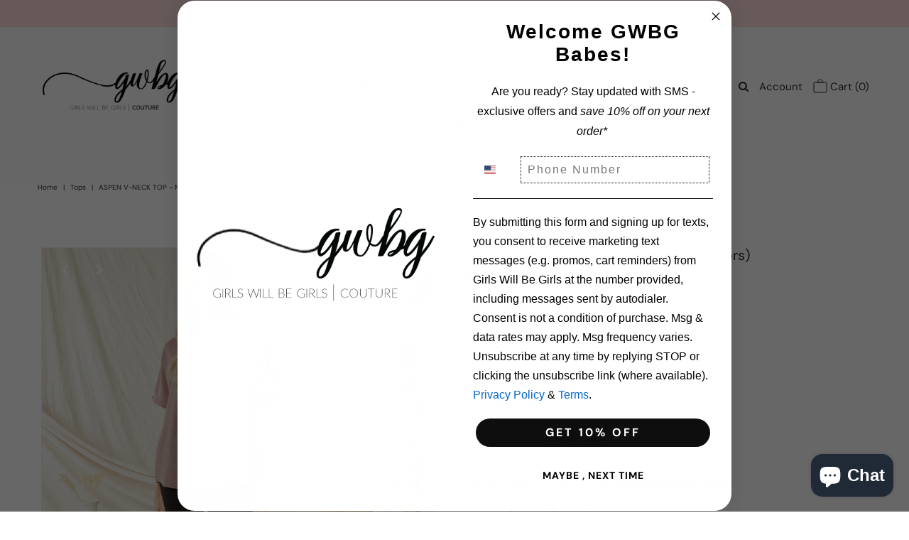

--- FILE ---
content_type: text/html; charset=utf-8
request_url: https://shopgwbg.com/products/aspen-v-neck-top-mocha-several-colors
body_size: 35912
content:
<!DOCTYPE html>
<html lang="en" class="no-js">
<head>
  <meta charset="utf-8" />
  <meta name="viewport" content="width=device-width, initial-scale=1, maximum-scale=1">

  <!-- Establish early connection to external domains -->
  <link rel="preconnect" href="https://cdn.shopify.com" crossorigin>
  <link rel="preconnect" href="https://fonts.shopify.com" crossorigin>
  <link rel="preconnect" href="https://monorail-edge.shopifysvc.com">
  <link rel="preconnect" href="//ajax.googleapis.com" crossorigin /><!-- Preload onDomain stylesheets and script libraries -->
  <link rel="preload" href="//shopgwbg.com/cdn/shop/t/36/assets/stylesheet.css?v=127871225398573170101762798398" as="style">
  <link rel="preload" as="font" href="//shopgwbg.com/cdn/fonts/dm_sans/dmsans_n4.ec80bd4dd7e1a334c969c265873491ae56018d72.woff2" type="font/woff2" crossorigin>
  <link rel="preload" as="font" href="//shopgwbg.com/cdn/fonts/dm_sans/dmsans_n4.ec80bd4dd7e1a334c969c265873491ae56018d72.woff2" type="font/woff2" crossorigin>
  <link rel="preload" as="font" href="//shopgwbg.com/cdn/fonts/dm_sans/dmsans_n4.ec80bd4dd7e1a334c969c265873491ae56018d72.woff2" type="font/woff2" crossorigin>
  <link rel="preload" href="//shopgwbg.com/cdn/shop/t/36/assets/eventemitter3.min.js?v=27939738353326123541645399515" as="script">
  <link rel="preload" href="//shopgwbg.com/cdn/shop/t/36/assets/theme.js?v=125533903297831719131645399545" as="script">
  <link rel="preload" href="//shopgwbg.com/cdn/shopifycloud/storefront/assets/themes_support/option_selection-b017cd28.js" as="script">
  <link rel="preload" href="//shopgwbg.com/cdn/shop/t/36/assets/ls.rias.min.js?v=14027706847819641431645399525" as="script">
  <link rel="preload" href="//shopgwbg.com/cdn/shop/t/36/assets/ls.bgset.min.js?v=67534032352881377061645399525" as="script">
  <link rel="preload" href="//shopgwbg.com/cdn/shop/t/36/assets/lazysizes.min.js?v=103527812519802870601645399524" as="script">
  <link rel="preload" href="//shopgwbg.com/cdn/shop/t/36/assets/jquery.fancybox.js?v=184450224409953340711645399523" as="script">

  <link rel="shortcut icon" href="//shopgwbg.com/cdn/shop/files/GWBG_INSTAGRAM_32x32.png?v=1738813822" type="image/png" />
  <link rel="canonical" href="https://shopgwbg.com/products/aspen-v-neck-top-mocha-several-colors" />

  

  <!-- Avada Size Chart Script -->
 
 <script src="//shopgwbg.com/cdn/shop/t/36/assets/size-chart-data.js?v=56251168024173875681645399529" defer="defer"></script>

<script>const AVADA_SC_LAST_UPDATE = 1623213738465</script>





<script>const AVADA_SC = {};
          AVADA_SC.product = {"id":7230787027095,"title":"Aspen V-Neck Top - Mocha (Several Colors)","handle":"aspen-v-neck-top-mocha-several-colors","description":"\u003cp\u003eV-neck lose top (see all colors)\u003c\/p\u003e\n\u003cp\u003e\u003cstrong\u003e\u003cspan style=\"color: #ff2a00;\"\u003eNOTE: If your size is not available, please register your email in EMAIL ME WHEN AVAILABLE link.\u003c\/span\u003e\u003c\/strong\u003e\u003c\/p\u003e\n\u003cp\u003e \u003c\/p\u003e","published_at":"2021-10-21T17:46:28-04:00","created_at":"2021-10-21T17:45:09-04:00","vendor":"GWBG","type":"Tops","tags":["2021","blogger","blouse","boutique","chic","cute fall top","fall","Fall 2021","fall clothes","fall collection","fall colors","fall fashion","fall fashion 2021","fall looks","fall outfit","fall top","fall transition","fall trend","fall vibes","fall\/wear","fall\/winter","fashion","girls will be girls","gwbg","gwbg couture","instagram","instyle","lookbook","looks","miami","miami boutique","miami store","mocha blouse","mocha top","mocha v-neck","mocha v-neck top","moda","new arrivals","online boutique","online store","ootd","ootn","outfit","plain top","selfie","shopify","shopifypicks","solid","solid vneck top","style","stylish","top","trend","trendy","vacation","vneck","women's clothing","women's store"],"price":4200,"price_min":4200,"price_max":4200,"available":true,"price_varies":false,"compare_at_price":null,"compare_at_price_min":0,"compare_at_price_max":0,"compare_at_price_varies":false,"variants":[{"id":41236954415255,"title":"SMALL","option1":"SMALL","option2":null,"option3":null,"sku":"24617-1","requires_shipping":true,"taxable":true,"featured_image":{"id":32754646646935,"product_id":7230787027095,"position":2,"created_at":"2021-10-21T17:45:27-04:00","updated_at":"2021-10-21T17:48:44-04:00","alt":null,"width":1000,"height":1500,"src":"\/\/shopgwbg.com\/cdn\/shop\/products\/4561mocha05.jpg?v=1634852924","variant_ids":[41236954415255,41236954448023,41236954480791]},"available":false,"name":"Aspen V-Neck Top - Mocha (Several Colors) - SMALL","public_title":"SMALL","options":["SMALL"],"price":4200,"weight":68,"compare_at_price":null,"inventory_quantity":0,"inventory_management":"shopify","inventory_policy":"deny","barcode":null,"featured_media":{"alt":null,"id":25127799259287,"position":2,"preview_image":{"aspect_ratio":0.667,"height":1500,"width":1000,"src":"\/\/shopgwbg.com\/cdn\/shop\/products\/4561mocha05.jpg?v=1634852924"}},"requires_selling_plan":false,"selling_plan_allocations":[]},{"id":41236954448023,"title":"MEDIUM","option1":"MEDIUM","option2":null,"option3":null,"sku":"24617-2","requires_shipping":true,"taxable":true,"featured_image":{"id":32754646646935,"product_id":7230787027095,"position":2,"created_at":"2021-10-21T17:45:27-04:00","updated_at":"2021-10-21T17:48:44-04:00","alt":null,"width":1000,"height":1500,"src":"\/\/shopgwbg.com\/cdn\/shop\/products\/4561mocha05.jpg?v=1634852924","variant_ids":[41236954415255,41236954448023,41236954480791]},"available":true,"name":"Aspen V-Neck Top - Mocha (Several Colors) - MEDIUM","public_title":"MEDIUM","options":["MEDIUM"],"price":4200,"weight":68,"compare_at_price":null,"inventory_quantity":1,"inventory_management":"shopify","inventory_policy":"deny","barcode":null,"featured_media":{"alt":null,"id":25127799259287,"position":2,"preview_image":{"aspect_ratio":0.667,"height":1500,"width":1000,"src":"\/\/shopgwbg.com\/cdn\/shop\/products\/4561mocha05.jpg?v=1634852924"}},"requires_selling_plan":false,"selling_plan_allocations":[]},{"id":41236954480791,"title":"LARGE","option1":"LARGE","option2":null,"option3":null,"sku":"24617-3","requires_shipping":true,"taxable":true,"featured_image":{"id":32754646646935,"product_id":7230787027095,"position":2,"created_at":"2021-10-21T17:45:27-04:00","updated_at":"2021-10-21T17:48:44-04:00","alt":null,"width":1000,"height":1500,"src":"\/\/shopgwbg.com\/cdn\/shop\/products\/4561mocha05.jpg?v=1634852924","variant_ids":[41236954415255,41236954448023,41236954480791]},"available":false,"name":"Aspen V-Neck Top - Mocha (Several Colors) - LARGE","public_title":"LARGE","options":["LARGE"],"price":4200,"weight":68,"compare_at_price":null,"inventory_quantity":0,"inventory_management":"shopify","inventory_policy":"deny","barcode":null,"featured_media":{"alt":null,"id":25127799259287,"position":2,"preview_image":{"aspect_ratio":0.667,"height":1500,"width":1000,"src":"\/\/shopgwbg.com\/cdn\/shop\/products\/4561mocha05.jpg?v=1634852924"}},"requires_selling_plan":false,"selling_plan_allocations":[]}],"images":["\/\/shopgwbg.com\/cdn\/shop\/products\/4561mocha01.jpg?v=1634852929","\/\/shopgwbg.com\/cdn\/shop\/products\/4561mocha05.jpg?v=1634852924","\/\/shopgwbg.com\/cdn\/shop\/products\/4561mocha02.jpg?v=1634852917","\/\/shopgwbg.com\/cdn\/shop\/products\/4561mocha03.jpg?v=1634852912","\/\/shopgwbg.com\/cdn\/shop\/products\/4561mocha04.jpg?v=1634852906","\/\/shopgwbg.com\/cdn\/shop\/products\/4561mocha06.jpg?v=1634852899"],"featured_image":"\/\/shopgwbg.com\/cdn\/shop\/products\/4561mocha01.jpg?v=1634852929","options":["Size"],"media":[{"alt":null,"id":25127799128215,"position":1,"preview_image":{"aspect_ratio":0.667,"height":1500,"width":1000,"src":"\/\/shopgwbg.com\/cdn\/shop\/products\/4561mocha01.jpg?v=1634852929"},"aspect_ratio":0.667,"height":1500,"media_type":"image","src":"\/\/shopgwbg.com\/cdn\/shop\/products\/4561mocha01.jpg?v=1634852929","width":1000},{"alt":null,"id":25127799259287,"position":2,"preview_image":{"aspect_ratio":0.667,"height":1500,"width":1000,"src":"\/\/shopgwbg.com\/cdn\/shop\/products\/4561mocha05.jpg?v=1634852924"},"aspect_ratio":0.667,"height":1500,"media_type":"image","src":"\/\/shopgwbg.com\/cdn\/shop\/products\/4561mocha05.jpg?v=1634852924","width":1000},{"alt":null,"id":25127799160983,"position":3,"preview_image":{"aspect_ratio":0.667,"height":1500,"width":1000,"src":"\/\/shopgwbg.com\/cdn\/shop\/products\/4561mocha02.jpg?v=1634852917"},"aspect_ratio":0.667,"height":1500,"media_type":"image","src":"\/\/shopgwbg.com\/cdn\/shop\/products\/4561mocha02.jpg?v=1634852917","width":1000},{"alt":null,"id":25127799193751,"position":4,"preview_image":{"aspect_ratio":0.667,"height":1500,"width":1000,"src":"\/\/shopgwbg.com\/cdn\/shop\/products\/4561mocha03.jpg?v=1634852912"},"aspect_ratio":0.667,"height":1500,"media_type":"image","src":"\/\/shopgwbg.com\/cdn\/shop\/products\/4561mocha03.jpg?v=1634852912","width":1000},{"alt":null,"id":25127799226519,"position":5,"preview_image":{"aspect_ratio":0.667,"height":1500,"width":1000,"src":"\/\/shopgwbg.com\/cdn\/shop\/products\/4561mocha04.jpg?v=1634852906"},"aspect_ratio":0.667,"height":1500,"media_type":"image","src":"\/\/shopgwbg.com\/cdn\/shop\/products\/4561mocha04.jpg?v=1634852906","width":1000},{"alt":null,"id":25127799292055,"position":6,"preview_image":{"aspect_ratio":0.667,"height":1500,"width":1000,"src":"\/\/shopgwbg.com\/cdn\/shop\/products\/4561mocha06.jpg?v=1634852899"},"aspect_ratio":0.667,"height":1500,"media_type":"image","src":"\/\/shopgwbg.com\/cdn\/shop\/products\/4561mocha06.jpg?v=1634852899","width":1000}],"requires_selling_plan":false,"selling_plan_groups":[],"content":"\u003cp\u003eV-neck lose top (see all colors)\u003c\/p\u003e\n\u003cp\u003e\u003cstrong\u003e\u003cspan style=\"color: #ff2a00;\"\u003eNOTE: If your size is not available, please register your email in EMAIL ME WHEN AVAILABLE link.\u003c\/span\u003e\u003c\/strong\u003e\u003c\/p\u003e\n\u003cp\u003e \u003c\/p\u003e"};
          AVADA_SC.template = "product";
          AVADA_SC.collections = [];
          AVADA_SC.collections.push("")
          
          AVADA_SC.collections.push("156226519140");
          
          AVADA_SC.collections.push("151638085");
          
          AVADA_SC.collections.push("156297592932");
          
          AVADA_SC.collections.push("151637637");
          
          AVADA_SC.collections.push("151634757");
          
  </script>
  <!-- /Avada Size Chart Script -->

<title>Aspen V-Neck Top - Mocha (Several Colors) &ndash; Girls Will Be Girls</title>
  <meta name="description" content="V-neck lose top (see all colors) NOTE: If your size is not available, please register your email in EMAIL ME WHEN AVAILABLE link.  " />

  

  <meta property="og:type" content="product">
  <meta property="og:title" content="Aspen V-Neck Top - Mocha (Several Colors)">
  <meta property="og:url" content="https://shopgwbg.com/products/aspen-v-neck-top-mocha-several-colors">
  <meta property="og:description" content="V-neck lose top (see all colors)
NOTE: If your size is not available, please register your email in EMAIL ME WHEN AVAILABLE link.
 ">
  
    <meta property="og:image" content="http://shopgwbg.com/cdn/shop/products/4561mocha01_grande.jpg?v=1634852929">
    <meta property="og:image:secure_url" content="https://shopgwbg.com/cdn/shop/products/4561mocha01_grande.jpg?v=1634852929">
  
    <meta property="og:image" content="http://shopgwbg.com/cdn/shop/products/4561mocha05_grande.jpg?v=1634852924">
    <meta property="og:image:secure_url" content="https://shopgwbg.com/cdn/shop/products/4561mocha05_grande.jpg?v=1634852924">
  
    <meta property="og:image" content="http://shopgwbg.com/cdn/shop/products/4561mocha02_grande.jpg?v=1634852917">
    <meta property="og:image:secure_url" content="https://shopgwbg.com/cdn/shop/products/4561mocha02_grande.jpg?v=1634852917">
  
  <meta property="og:price:amount" content="42.00">
  <meta property="og:price:currency" content="USD">

<meta property="og:site_name" content="Girls Will Be Girls">



  <meta name="twitter:card" content="summary">


  <meta name="twitter:site" content="@">


  <meta name="twitter:title" content="Aspen V-Neck Top - Mocha (Several Colors)">
  <meta name="twitter:description" content="V-neck lose top (see all colors)
NOTE: If your size is not available, please register your email in EMAIL ME WHEN AVAILABLE link.
 ">
  <meta name="twitter:image" content="https://shopgwbg.com/cdn/shop/products/4561mocha01_large.jpg?v=1634852929">
  <meta name="twitter:image:width" content="480">
  <meta name="twitter:image:height" content="480">


  
 <script type="application/ld+json">
   {
     "@context": "https://schema.org",
     "@type": "Product",
     "id": "aspen-v-neck-top-mocha-several-colors",
     "url": "//products/aspen-v-neck-top-mocha-several-colors",
     "image": "//shopgwbg.com/cdn/shop/products/4561mocha01_1024x.jpg?v=1634852929",
     "name": "Aspen V-Neck Top - Mocha (Several Colors)",
     "brand": "GWBG",
     "description": "V-neck lose top (see all colors)
NOTE: If your size is not available, please register your email in EMAIL ME WHEN AVAILABLE link.
 ","sku": "24617-1","offers": {
       "@type": "Offer",
       "price": "42.00",
       "priceCurrency": "USD",
       "availability": "http://schema.org/InStock",
       "priceValidUntil": "2030-01-01",
       "url": "/products/aspen-v-neck-top-mocha-several-colors"
     }}
 </script>


  <style data-shopify>
:root {
    --main-family: "DM Sans";
    --main-weight: 400;
    --nav-family: "DM Sans";
    --nav-weight: 400;
    --heading-family: "DM Sans";
    --heading-weight: 400;

    --font-size: 20px;
    --h1-size: 32px;
    --h2-size: 32px;
    --h3-size: 24px;
    --h4-size: 20px;
    --h5-size: 18px;
    --nav-size: 15px;

    --section-title-border: bottom-only-short;
    --heading-border-weight: 1;

    --announcement-bar-background: #ffdfdd;
    --announcement-bar-text-color: #ffffff;
    --top-bar-links: #ffffff;
    --top-bar-links-hover: #e5d9bf;
    --top-bar-links-bg-hover: #e5d9bf;
    --top-bar-links-active: #333333;
    --top-bar-links-bg-active: #ffffff;
    --header-wrapper-background: #ffffff;
    --logo-color: #333333;
    --header-text-color: #333333;
    --header-text-color-dark: #000000;
    --navigation: rgba(0,0,0,0);
    --nav-color: #333333;
    --nav-hover-color: rgba(0,0,0,0);
    --nav-hover-link-color: #a4a4a4;
    --nav-dropdown-color: #333333;
    --dropdown-background-color: #ffffff;
    --dropdown-hover-link-color: #a4a4a4;
    --nav-border-color: rgba(0,0,0,0);
    --background: #ffffff;
    --heading-color: #333333;
    --text-color: #333333;
    --link-color: #333333;
    --dotted-color: #eeeeee;
    --sale-color: #960000;
    --accent-color: #333333;
    --button-color: #e2d8c2;
    --button-text: #333333;
    --button-hover: #333333;
    --button-hover-text: #e2d8c2;
    --secondary-button-color: #e2d8c2;
    --secondary-button-text: #ffffff;
    --secondary-button-hover: #333333;
    --secondary-button-hover-text: #ffffff;
    --directional-background: rgba(0,0,0,0);
    --directional-hover-background: #333333;
    --directional-color: #ffffff;
    --directional-hover-color: #e2d8c2;
    --accordion-header-bg: #eeeeee;
    --accordion-header-text: #333333;
    --accordion-content-text: #5c5c5c;
    --swatch-color: #333333;
    --swatch-background: #ffffff;
    --swatch-border: #333333;
    --swatch-selected-color: #ffffff;
    --swatch-selected-background: #333333;
    --swatch-selected-border: #333333;
    --footer-background: #333333;
    --footer-border-color: #ffffff;
    --footer-header-color: #ffffff;
    --footer-text-color: #ffffff;
    --icon-color: #333333;


    --error-msg-dark: #e81000;
    --error-msg-light: #ffeae8;
    --success-msg-dark: #007f5f;
    --success-msg-light: #e5fff8;
  }
</style>


  <link rel="stylesheet" href="//shopgwbg.com/cdn/shop/t/36/assets/stylesheet.css?v=127871225398573170101762798398" type="text/css">

  <style>
    @font-face {
  font-family: "DM Sans";
  font-weight: 400;
  font-style: normal;
  font-display: swap;
  src: url("//shopgwbg.com/cdn/fonts/dm_sans/dmsans_n4.ec80bd4dd7e1a334c969c265873491ae56018d72.woff2") format("woff2"),
       url("//shopgwbg.com/cdn/fonts/dm_sans/dmsans_n4.87bdd914d8a61247b911147ae68e754d695c58a6.woff") format("woff");
}

    @font-face {
  font-family: "DM Sans";
  font-weight: 400;
  font-style: normal;
  font-display: swap;
  src: url("//shopgwbg.com/cdn/fonts/dm_sans/dmsans_n4.ec80bd4dd7e1a334c969c265873491ae56018d72.woff2") format("woff2"),
       url("//shopgwbg.com/cdn/fonts/dm_sans/dmsans_n4.87bdd914d8a61247b911147ae68e754d695c58a6.woff") format("woff");
}

    @font-face {
  font-family: "DM Sans";
  font-weight: 400;
  font-style: normal;
  font-display: swap;
  src: url("//shopgwbg.com/cdn/fonts/dm_sans/dmsans_n4.ec80bd4dd7e1a334c969c265873491ae56018d72.woff2") format("woff2"),
       url("//shopgwbg.com/cdn/fonts/dm_sans/dmsans_n4.87bdd914d8a61247b911147ae68e754d695c58a6.woff") format("woff");
}

    @font-face {
  font-family: "DM Sans";
  font-weight: 700;
  font-style: normal;
  font-display: swap;
  src: url("//shopgwbg.com/cdn/fonts/dm_sans/dmsans_n7.97e21d81502002291ea1de8aefb79170c6946ce5.woff2") format("woff2"),
       url("//shopgwbg.com/cdn/fonts/dm_sans/dmsans_n7.af5c214f5116410ca1d53a2090665620e78e2e1b.woff") format("woff");
}

    @font-face {
  font-family: "DM Sans";
  font-weight: 400;
  font-style: italic;
  font-display: swap;
  src: url("//shopgwbg.com/cdn/fonts/dm_sans/dmsans_i4.b8fe05e69ee95d5a53155c346957d8cbf5081c1a.woff2") format("woff2"),
       url("//shopgwbg.com/cdn/fonts/dm_sans/dmsans_i4.403fe28ee2ea63e142575c0aa47684d65f8c23a0.woff") format("woff");
}

    @font-face {
  font-family: "DM Sans";
  font-weight: 700;
  font-style: italic;
  font-display: swap;
  src: url("//shopgwbg.com/cdn/fonts/dm_sans/dmsans_i7.52b57f7d7342eb7255084623d98ab83fd96e7f9b.woff2") format("woff2"),
       url("//shopgwbg.com/cdn/fonts/dm_sans/dmsans_i7.d5e14ef18a1d4a8ce78a4187580b4eb1759c2eda.woff") format("woff");
}

    </style>

    

    <script>window.performance && window.performance.mark && window.performance.mark('shopify.content_for_header.start');</script><meta name="google-site-verification" content="16PzXmsmcvjqnmlz7PFkDQDt_sLIOrUwBR34o5nyWcc">
<meta name="google-site-verification" content="MHB3Kk29J1ngD84kbc1ofP82prGEVD5KkRaQ-xNaqZQ">
<meta id="shopify-digital-wallet" name="shopify-digital-wallet" content="/10552808/digital_wallets/dialog">
<meta name="shopify-checkout-api-token" content="2cded24754067fd43b33c82fdd5d189b">
<meta id="in-context-paypal-metadata" data-shop-id="10552808" data-venmo-supported="false" data-environment="production" data-locale="en_US" data-paypal-v4="true" data-currency="USD">
<link rel="alternate" type="application/json+oembed" href="https://shopgwbg.com/products/aspen-v-neck-top-mocha-several-colors.oembed">
<script async="async" src="/checkouts/internal/preloads.js?locale=en-US"></script>
<link rel="preconnect" href="https://shop.app" crossorigin="anonymous">
<script async="async" src="https://shop.app/checkouts/internal/preloads.js?locale=en-US&shop_id=10552808" crossorigin="anonymous"></script>
<script id="apple-pay-shop-capabilities" type="application/json">{"shopId":10552808,"countryCode":"US","currencyCode":"USD","merchantCapabilities":["supports3DS"],"merchantId":"gid:\/\/shopify\/Shop\/10552808","merchantName":"Girls Will Be Girls","requiredBillingContactFields":["postalAddress","email","phone"],"requiredShippingContactFields":["postalAddress","email","phone"],"shippingType":"shipping","supportedNetworks":["visa","masterCard","amex","discover","elo","jcb"],"total":{"type":"pending","label":"Girls Will Be Girls","amount":"1.00"},"shopifyPaymentsEnabled":true,"supportsSubscriptions":true}</script>
<script id="shopify-features" type="application/json">{"accessToken":"2cded24754067fd43b33c82fdd5d189b","betas":["rich-media-storefront-analytics"],"domain":"shopgwbg.com","predictiveSearch":true,"shopId":10552808,"locale":"en"}</script>
<script>var Shopify = Shopify || {};
Shopify.shop = "girls-will-be-girls.myshopify.com";
Shopify.locale = "en";
Shopify.currency = {"active":"USD","rate":"1.0"};
Shopify.country = "US";
Shopify.theme = {"name":"Vantage current working copy mar2021 with Insta...","id":131014426867,"schema_name":"Vantage","schema_version":"7.4.0","theme_store_id":459,"role":"main"};
Shopify.theme.handle = "null";
Shopify.theme.style = {"id":null,"handle":null};
Shopify.cdnHost = "shopgwbg.com/cdn";
Shopify.routes = Shopify.routes || {};
Shopify.routes.root = "/";</script>
<script type="module">!function(o){(o.Shopify=o.Shopify||{}).modules=!0}(window);</script>
<script>!function(o){function n(){var o=[];function n(){o.push(Array.prototype.slice.apply(arguments))}return n.q=o,n}var t=o.Shopify=o.Shopify||{};t.loadFeatures=n(),t.autoloadFeatures=n()}(window);</script>
<script>
  window.ShopifyPay = window.ShopifyPay || {};
  window.ShopifyPay.apiHost = "shop.app\/pay";
  window.ShopifyPay.redirectState = null;
</script>
<script id="shop-js-analytics" type="application/json">{"pageType":"product"}</script>
<script defer="defer" async type="module" src="//shopgwbg.com/cdn/shopifycloud/shop-js/modules/v2/client.init-shop-cart-sync_BT-GjEfc.en.esm.js"></script>
<script defer="defer" async type="module" src="//shopgwbg.com/cdn/shopifycloud/shop-js/modules/v2/chunk.common_D58fp_Oc.esm.js"></script>
<script defer="defer" async type="module" src="//shopgwbg.com/cdn/shopifycloud/shop-js/modules/v2/chunk.modal_xMitdFEc.esm.js"></script>
<script type="module">
  await import("//shopgwbg.com/cdn/shopifycloud/shop-js/modules/v2/client.init-shop-cart-sync_BT-GjEfc.en.esm.js");
await import("//shopgwbg.com/cdn/shopifycloud/shop-js/modules/v2/chunk.common_D58fp_Oc.esm.js");
await import("//shopgwbg.com/cdn/shopifycloud/shop-js/modules/v2/chunk.modal_xMitdFEc.esm.js");

  window.Shopify.SignInWithShop?.initShopCartSync?.({"fedCMEnabled":true,"windoidEnabled":true});

</script>
<script defer="defer" async type="module" src="//shopgwbg.com/cdn/shopifycloud/shop-js/modules/v2/client.payment-terms_Ci9AEqFq.en.esm.js"></script>
<script defer="defer" async type="module" src="//shopgwbg.com/cdn/shopifycloud/shop-js/modules/v2/chunk.common_D58fp_Oc.esm.js"></script>
<script defer="defer" async type="module" src="//shopgwbg.com/cdn/shopifycloud/shop-js/modules/v2/chunk.modal_xMitdFEc.esm.js"></script>
<script type="module">
  await import("//shopgwbg.com/cdn/shopifycloud/shop-js/modules/v2/client.payment-terms_Ci9AEqFq.en.esm.js");
await import("//shopgwbg.com/cdn/shopifycloud/shop-js/modules/v2/chunk.common_D58fp_Oc.esm.js");
await import("//shopgwbg.com/cdn/shopifycloud/shop-js/modules/v2/chunk.modal_xMitdFEc.esm.js");

  
</script>
<script>
  window.Shopify = window.Shopify || {};
  if (!window.Shopify.featureAssets) window.Shopify.featureAssets = {};
  window.Shopify.featureAssets['shop-js'] = {"shop-cart-sync":["modules/v2/client.shop-cart-sync_DZOKe7Ll.en.esm.js","modules/v2/chunk.common_D58fp_Oc.esm.js","modules/v2/chunk.modal_xMitdFEc.esm.js"],"init-fed-cm":["modules/v2/client.init-fed-cm_B6oLuCjv.en.esm.js","modules/v2/chunk.common_D58fp_Oc.esm.js","modules/v2/chunk.modal_xMitdFEc.esm.js"],"shop-cash-offers":["modules/v2/client.shop-cash-offers_D2sdYoxE.en.esm.js","modules/v2/chunk.common_D58fp_Oc.esm.js","modules/v2/chunk.modal_xMitdFEc.esm.js"],"shop-login-button":["modules/v2/client.shop-login-button_QeVjl5Y3.en.esm.js","modules/v2/chunk.common_D58fp_Oc.esm.js","modules/v2/chunk.modal_xMitdFEc.esm.js"],"pay-button":["modules/v2/client.pay-button_DXTOsIq6.en.esm.js","modules/v2/chunk.common_D58fp_Oc.esm.js","modules/v2/chunk.modal_xMitdFEc.esm.js"],"shop-button":["modules/v2/client.shop-button_DQZHx9pm.en.esm.js","modules/v2/chunk.common_D58fp_Oc.esm.js","modules/v2/chunk.modal_xMitdFEc.esm.js"],"avatar":["modules/v2/client.avatar_BTnouDA3.en.esm.js"],"init-windoid":["modules/v2/client.init-windoid_CR1B-cfM.en.esm.js","modules/v2/chunk.common_D58fp_Oc.esm.js","modules/v2/chunk.modal_xMitdFEc.esm.js"],"init-shop-for-new-customer-accounts":["modules/v2/client.init-shop-for-new-customer-accounts_C_vY_xzh.en.esm.js","modules/v2/client.shop-login-button_QeVjl5Y3.en.esm.js","modules/v2/chunk.common_D58fp_Oc.esm.js","modules/v2/chunk.modal_xMitdFEc.esm.js"],"init-shop-email-lookup-coordinator":["modules/v2/client.init-shop-email-lookup-coordinator_BI7n9ZSv.en.esm.js","modules/v2/chunk.common_D58fp_Oc.esm.js","modules/v2/chunk.modal_xMitdFEc.esm.js"],"init-shop-cart-sync":["modules/v2/client.init-shop-cart-sync_BT-GjEfc.en.esm.js","modules/v2/chunk.common_D58fp_Oc.esm.js","modules/v2/chunk.modal_xMitdFEc.esm.js"],"shop-toast-manager":["modules/v2/client.shop-toast-manager_DiYdP3xc.en.esm.js","modules/v2/chunk.common_D58fp_Oc.esm.js","modules/v2/chunk.modal_xMitdFEc.esm.js"],"init-customer-accounts":["modules/v2/client.init-customer-accounts_D9ZNqS-Q.en.esm.js","modules/v2/client.shop-login-button_QeVjl5Y3.en.esm.js","modules/v2/chunk.common_D58fp_Oc.esm.js","modules/v2/chunk.modal_xMitdFEc.esm.js"],"init-customer-accounts-sign-up":["modules/v2/client.init-customer-accounts-sign-up_iGw4briv.en.esm.js","modules/v2/client.shop-login-button_QeVjl5Y3.en.esm.js","modules/v2/chunk.common_D58fp_Oc.esm.js","modules/v2/chunk.modal_xMitdFEc.esm.js"],"shop-follow-button":["modules/v2/client.shop-follow-button_CqMgW2wH.en.esm.js","modules/v2/chunk.common_D58fp_Oc.esm.js","modules/v2/chunk.modal_xMitdFEc.esm.js"],"checkout-modal":["modules/v2/client.checkout-modal_xHeaAweL.en.esm.js","modules/v2/chunk.common_D58fp_Oc.esm.js","modules/v2/chunk.modal_xMitdFEc.esm.js"],"shop-login":["modules/v2/client.shop-login_D91U-Q7h.en.esm.js","modules/v2/chunk.common_D58fp_Oc.esm.js","modules/v2/chunk.modal_xMitdFEc.esm.js"],"lead-capture":["modules/v2/client.lead-capture_BJmE1dJe.en.esm.js","modules/v2/chunk.common_D58fp_Oc.esm.js","modules/v2/chunk.modal_xMitdFEc.esm.js"],"payment-terms":["modules/v2/client.payment-terms_Ci9AEqFq.en.esm.js","modules/v2/chunk.common_D58fp_Oc.esm.js","modules/v2/chunk.modal_xMitdFEc.esm.js"]};
</script>
<script>(function() {
  var isLoaded = false;
  function asyncLoad() {
    if (isLoaded) return;
    isLoaded = true;
    var urls = ["https:\/\/chimpstatic.com\/mcjs-connected\/js\/users\/174a233ae31623cf712d7ca8f\/0bc8e182535e846a382eca2d1.js?shop=girls-will-be-girls.myshopify.com","","https:\/\/shopify-extension.getredo.com\/main.js?widget_id=lhhfbkhavhv37c1\u0026shop=girls-will-be-girls.myshopify.com","https:\/\/cdn.hextom.com\/js\/quickannouncementbar.js?shop=girls-will-be-girls.myshopify.com","https:\/\/cdn.hextom.com\/js\/freeshippingbar.js?shop=girls-will-be-girls.myshopify.com","https:\/\/cdn5.hextom.com\/js\/vimotia.js?shop=girls-will-be-girls.myshopify.com","https:\/\/a.mailmunch.co\/widgets\/site-183759-80f47d68dcea73a17e4fec721022d012a3789090.js?shop=girls-will-be-girls.myshopify.com","\/\/backinstock.useamp.com\/widget\/4323_1767153265.js?category=bis\u0026v=6\u0026shop=girls-will-be-girls.myshopify.com"];
    for (var i = 0; i < urls.length; i++) {
      var s = document.createElement('script');
      s.type = 'text/javascript';
      s.async = true;
      s.src = urls[i];
      var x = document.getElementsByTagName('script')[0];
      x.parentNode.insertBefore(s, x);
    }
  };
  if(window.attachEvent) {
    window.attachEvent('onload', asyncLoad);
  } else {
    window.addEventListener('load', asyncLoad, false);
  }
})();</script>
<script id="__st">var __st={"a":10552808,"offset":-18000,"reqid":"e9b0caf3-b84c-4939-a473-fa818c2d91f1-1769314565","pageurl":"shopgwbg.com\/products\/aspen-v-neck-top-mocha-several-colors","u":"fad2d1243304","p":"product","rtyp":"product","rid":7230787027095};</script>
<script>window.ShopifyPaypalV4VisibilityTracking = true;</script>
<script id="captcha-bootstrap">!function(){'use strict';const t='contact',e='account',n='new_comment',o=[[t,t],['blogs',n],['comments',n],[t,'customer']],c=[[e,'customer_login'],[e,'guest_login'],[e,'recover_customer_password'],[e,'create_customer']],r=t=>t.map((([t,e])=>`form[action*='/${t}']:not([data-nocaptcha='true']) input[name='form_type'][value='${e}']`)).join(','),a=t=>()=>t?[...document.querySelectorAll(t)].map((t=>t.form)):[];function s(){const t=[...o],e=r(t);return a(e)}const i='password',u='form_key',d=['recaptcha-v3-token','g-recaptcha-response','h-captcha-response',i],f=()=>{try{return window.sessionStorage}catch{return}},m='__shopify_v',_=t=>t.elements[u];function p(t,e,n=!1){try{const o=window.sessionStorage,c=JSON.parse(o.getItem(e)),{data:r}=function(t){const{data:e,action:n}=t;return t[m]||n?{data:e,action:n}:{data:t,action:n}}(c);for(const[e,n]of Object.entries(r))t.elements[e]&&(t.elements[e].value=n);n&&o.removeItem(e)}catch(o){console.error('form repopulation failed',{error:o})}}const l='form_type',E='cptcha';function T(t){t.dataset[E]=!0}const w=window,h=w.document,L='Shopify',v='ce_forms',y='captcha';let A=!1;((t,e)=>{const n=(g='f06e6c50-85a8-45c8-87d0-21a2b65856fe',I='https://cdn.shopify.com/shopifycloud/storefront-forms-hcaptcha/ce_storefront_forms_captcha_hcaptcha.v1.5.2.iife.js',D={infoText:'Protected by hCaptcha',privacyText:'Privacy',termsText:'Terms'},(t,e,n)=>{const o=w[L][v],c=o.bindForm;if(c)return c(t,g,e,D).then(n);var r;o.q.push([[t,g,e,D],n]),r=I,A||(h.body.append(Object.assign(h.createElement('script'),{id:'captcha-provider',async:!0,src:r})),A=!0)});var g,I,D;w[L]=w[L]||{},w[L][v]=w[L][v]||{},w[L][v].q=[],w[L][y]=w[L][y]||{},w[L][y].protect=function(t,e){n(t,void 0,e),T(t)},Object.freeze(w[L][y]),function(t,e,n,w,h,L){const[v,y,A,g]=function(t,e,n){const i=e?o:[],u=t?c:[],d=[...i,...u],f=r(d),m=r(i),_=r(d.filter((([t,e])=>n.includes(e))));return[a(f),a(m),a(_),s()]}(w,h,L),I=t=>{const e=t.target;return e instanceof HTMLFormElement?e:e&&e.form},D=t=>v().includes(t);t.addEventListener('submit',(t=>{const e=I(t);if(!e)return;const n=D(e)&&!e.dataset.hcaptchaBound&&!e.dataset.recaptchaBound,o=_(e),c=g().includes(e)&&(!o||!o.value);(n||c)&&t.preventDefault(),c&&!n&&(function(t){try{if(!f())return;!function(t){const e=f();if(!e)return;const n=_(t);if(!n)return;const o=n.value;o&&e.removeItem(o)}(t);const e=Array.from(Array(32),(()=>Math.random().toString(36)[2])).join('');!function(t,e){_(t)||t.append(Object.assign(document.createElement('input'),{type:'hidden',name:u})),t.elements[u].value=e}(t,e),function(t,e){const n=f();if(!n)return;const o=[...t.querySelectorAll(`input[type='${i}']`)].map((({name:t})=>t)),c=[...d,...o],r={};for(const[a,s]of new FormData(t).entries())c.includes(a)||(r[a]=s);n.setItem(e,JSON.stringify({[m]:1,action:t.action,data:r}))}(t,e)}catch(e){console.error('failed to persist form',e)}}(e),e.submit())}));const S=(t,e)=>{t&&!t.dataset[E]&&(n(t,e.some((e=>e===t))),T(t))};for(const o of['focusin','change'])t.addEventListener(o,(t=>{const e=I(t);D(e)&&S(e,y())}));const B=e.get('form_key'),M=e.get(l),P=B&&M;t.addEventListener('DOMContentLoaded',(()=>{const t=y();if(P)for(const e of t)e.elements[l].value===M&&p(e,B);[...new Set([...A(),...v().filter((t=>'true'===t.dataset.shopifyCaptcha))])].forEach((e=>S(e,t)))}))}(h,new URLSearchParams(w.location.search),n,t,e,['guest_login'])})(!0,!0)}();</script>
<script integrity="sha256-4kQ18oKyAcykRKYeNunJcIwy7WH5gtpwJnB7kiuLZ1E=" data-source-attribution="shopify.loadfeatures" defer="defer" src="//shopgwbg.com/cdn/shopifycloud/storefront/assets/storefront/load_feature-a0a9edcb.js" crossorigin="anonymous"></script>
<script crossorigin="anonymous" defer="defer" src="//shopgwbg.com/cdn/shopifycloud/storefront/assets/shopify_pay/storefront-65b4c6d7.js?v=20250812"></script>
<script data-source-attribution="shopify.dynamic_checkout.dynamic.init">var Shopify=Shopify||{};Shopify.PaymentButton=Shopify.PaymentButton||{isStorefrontPortableWallets:!0,init:function(){window.Shopify.PaymentButton.init=function(){};var t=document.createElement("script");t.src="https://shopgwbg.com/cdn/shopifycloud/portable-wallets/latest/portable-wallets.en.js",t.type="module",document.head.appendChild(t)}};
</script>
<script data-source-attribution="shopify.dynamic_checkout.buyer_consent">
  function portableWalletsHideBuyerConsent(e){var t=document.getElementById("shopify-buyer-consent"),n=document.getElementById("shopify-subscription-policy-button");t&&n&&(t.classList.add("hidden"),t.setAttribute("aria-hidden","true"),n.removeEventListener("click",e))}function portableWalletsShowBuyerConsent(e){var t=document.getElementById("shopify-buyer-consent"),n=document.getElementById("shopify-subscription-policy-button");t&&n&&(t.classList.remove("hidden"),t.removeAttribute("aria-hidden"),n.addEventListener("click",e))}window.Shopify?.PaymentButton&&(window.Shopify.PaymentButton.hideBuyerConsent=portableWalletsHideBuyerConsent,window.Shopify.PaymentButton.showBuyerConsent=portableWalletsShowBuyerConsent);
</script>
<script data-source-attribution="shopify.dynamic_checkout.cart.bootstrap">document.addEventListener("DOMContentLoaded",(function(){function t(){return document.querySelector("shopify-accelerated-checkout-cart, shopify-accelerated-checkout")}if(t())Shopify.PaymentButton.init();else{new MutationObserver((function(e,n){t()&&(Shopify.PaymentButton.init(),n.disconnect())})).observe(document.body,{childList:!0,subtree:!0})}}));
</script>
<link id="shopify-accelerated-checkout-styles" rel="stylesheet" media="screen" href="https://shopgwbg.com/cdn/shopifycloud/portable-wallets/latest/accelerated-checkout-backwards-compat.css" crossorigin="anonymous">
<style id="shopify-accelerated-checkout-cart">
        #shopify-buyer-consent {
  margin-top: 1em;
  display: inline-block;
  width: 100%;
}

#shopify-buyer-consent.hidden {
  display: none;
}

#shopify-subscription-policy-button {
  background: none;
  border: none;
  padding: 0;
  text-decoration: underline;
  font-size: inherit;
  cursor: pointer;
}

#shopify-subscription-policy-button::before {
  box-shadow: none;
}

      </style>
<script id="sections-script" data-sections="product-recommendations" defer="defer" src="//shopgwbg.com/cdn/shop/t/36/compiled_assets/scripts.js?v=24734"></script>
<script>window.performance && window.performance.mark && window.performance.mark('shopify.content_for_header.end');</script>

<!-- BEGIN app block: shopify://apps/klaviyo-email-marketing-sms/blocks/klaviyo-onsite-embed/2632fe16-c075-4321-a88b-50b567f42507 -->












  <script async src="https://static.klaviyo.com/onsite/js/Xr5N7Y/klaviyo.js?company_id=Xr5N7Y"></script>
  <script>!function(){if(!window.klaviyo){window._klOnsite=window._klOnsite||[];try{window.klaviyo=new Proxy({},{get:function(n,i){return"push"===i?function(){var n;(n=window._klOnsite).push.apply(n,arguments)}:function(){for(var n=arguments.length,o=new Array(n),w=0;w<n;w++)o[w]=arguments[w];var t="function"==typeof o[o.length-1]?o.pop():void 0,e=new Promise((function(n){window._klOnsite.push([i].concat(o,[function(i){t&&t(i),n(i)}]))}));return e}}})}catch(n){window.klaviyo=window.klaviyo||[],window.klaviyo.push=function(){var n;(n=window._klOnsite).push.apply(n,arguments)}}}}();</script>

  
    <script id="viewed_product">
      if (item == null) {
        var _learnq = _learnq || [];

        var MetafieldReviews = null
        var MetafieldYotpoRating = null
        var MetafieldYotpoCount = null
        var MetafieldLooxRating = null
        var MetafieldLooxCount = null
        var okendoProduct = null
        var okendoProductReviewCount = null
        var okendoProductReviewAverageValue = null
        try {
          // The following fields are used for Customer Hub recently viewed in order to add reviews.
          // This information is not part of __kla_viewed. Instead, it is part of __kla_viewed_reviewed_items
          MetafieldReviews = {};
          MetafieldYotpoRating = null
          MetafieldYotpoCount = null
          MetafieldLooxRating = null
          MetafieldLooxCount = null

          okendoProduct = null
          // If the okendo metafield is not legacy, it will error, which then requires the new json formatted data
          if (okendoProduct && 'error' in okendoProduct) {
            okendoProduct = null
          }
          okendoProductReviewCount = okendoProduct ? okendoProduct.reviewCount : null
          okendoProductReviewAverageValue = okendoProduct ? okendoProduct.reviewAverageValue : null
        } catch (error) {
          console.error('Error in Klaviyo onsite reviews tracking:', error);
        }

        var item = {
          Name: "Aspen V-Neck Top - Mocha (Several Colors)",
          ProductID: 7230787027095,
          Categories: ["all inventory","Clothing","Featured Products 2","Tops","What's New"],
          ImageURL: "https://shopgwbg.com/cdn/shop/products/4561mocha01_grande.jpg?v=1634852929",
          URL: "https://shopgwbg.com/products/aspen-v-neck-top-mocha-several-colors",
          Brand: "GWBG",
          Price: "$ 42.00",
          Value: "42.00",
          CompareAtPrice: "$ 0.00"
        };
        _learnq.push(['track', 'Viewed Product', item]);
        _learnq.push(['trackViewedItem', {
          Title: item.Name,
          ItemId: item.ProductID,
          Categories: item.Categories,
          ImageUrl: item.ImageURL,
          Url: item.URL,
          Metadata: {
            Brand: item.Brand,
            Price: item.Price,
            Value: item.Value,
            CompareAtPrice: item.CompareAtPrice
          },
          metafields:{
            reviews: MetafieldReviews,
            yotpo:{
              rating: MetafieldYotpoRating,
              count: MetafieldYotpoCount,
            },
            loox:{
              rating: MetafieldLooxRating,
              count: MetafieldLooxCount,
            },
            okendo: {
              rating: okendoProductReviewAverageValue,
              count: okendoProductReviewCount,
            }
          }
        }]);
      }
    </script>
  




  <script>
    window.klaviyoReviewsProductDesignMode = false
  </script>







<!-- END app block --><!-- BEGIN app block: shopify://apps/redo/blocks/redo_app_embed/c613644b-6df4-4d11-b336-43a5c06745a1 --><!-- BEGIN app snippet: env -->

<script>
  if (typeof process === "undefined") {
    process = {};
  }
  process.env ??= {};
  process.env.AMPLITUDE_API_KEY = "b5eacb35b49c693d959231826b35f7ca";
  process.env.IPIFY_API_KEY = "at_S8q5xe1hwi5jKf6CSb4V661KXTKK2";
  process.env.REDO_API_URL = "https://shopify-cdn.getredo.com";
  process.env.REDO_CHAT_WIDGET_URL = "https://chat-widget.getredo.com";
  process.env.REDO_SHOPIFY_SERVER_URL = "https://shopify-server.getredo.com";

  if (typeof redoStorefront === "undefined") {
    redoStorefront = {};
  }
  redoStorefront.env ??= {};
  redoStorefront.env.AMPLITUDE_API_KEY = "b5eacb35b49c693d959231826b35f7ca";
  redoStorefront.env.IPIFY_API_KEY = "at_S8q5xe1hwi5jKf6CSb4V661KXTKK2";
  redoStorefront.env.REDO_API_URL = "https://shopify-cdn.getredo.com";
  redoStorefront.env.REDO_CHAT_WIDGET_URL = "https://chat-widget.getredo.com";
  redoStorefront.env.REDO_SHOPIFY_SERVER_URL = "https://shopify-server.getredo.com";
</script>
<!-- END app snippet -->
<script>
  const parts = navigator.userAgent.split(" ").map(part => btoa(part)).join("").replace(/=/g, "").toLowerCase();
  if (!parts.includes("2hyb21lluxpz2h0ag91c2") && !parts.includes("w90bwzwcg93zxikdiwmjipk")) {
    const script = document.createElement("script");
    script.async = true;
    script.src = "https://cdn.shopify.com/extensions/019bef01-c800-79ba-81b4-e16dcc0eee40/redo-v1.140270/assets/main.js";
    document.head.appendChild(script);
  }
</script>

<!-- END app block --><script src="https://cdn.shopify.com/extensions/e8878072-2f6b-4e89-8082-94b04320908d/inbox-1254/assets/inbox-chat-loader.js" type="text/javascript" defer="defer"></script>
<script src="https://cdn.shopify.com/extensions/019bc2cf-ad72-709c-ab89-9947d92587ae/free-shipping-bar-118/assets/freeshippingbar.js" type="text/javascript" defer="defer"></script>
<link href="https://monorail-edge.shopifysvc.com" rel="dns-prefetch">
<script>(function(){if ("sendBeacon" in navigator && "performance" in window) {try {var session_token_from_headers = performance.getEntriesByType('navigation')[0].serverTiming.find(x => x.name == '_s').description;} catch {var session_token_from_headers = undefined;}var session_cookie_matches = document.cookie.match(/_shopify_s=([^;]*)/);var session_token_from_cookie = session_cookie_matches && session_cookie_matches.length === 2 ? session_cookie_matches[1] : "";var session_token = session_token_from_headers || session_token_from_cookie || "";function handle_abandonment_event(e) {var entries = performance.getEntries().filter(function(entry) {return /monorail-edge.shopifysvc.com/.test(entry.name);});if (!window.abandonment_tracked && entries.length === 0) {window.abandonment_tracked = true;var currentMs = Date.now();var navigation_start = performance.timing.navigationStart;var payload = {shop_id: 10552808,url: window.location.href,navigation_start,duration: currentMs - navigation_start,session_token,page_type: "product"};window.navigator.sendBeacon("https://monorail-edge.shopifysvc.com/v1/produce", JSON.stringify({schema_id: "online_store_buyer_site_abandonment/1.1",payload: payload,metadata: {event_created_at_ms: currentMs,event_sent_at_ms: currentMs}}));}}window.addEventListener('pagehide', handle_abandonment_event);}}());</script>
<script id="web-pixels-manager-setup">(function e(e,d,r,n,o){if(void 0===o&&(o={}),!Boolean(null===(a=null===(i=window.Shopify)||void 0===i?void 0:i.analytics)||void 0===a?void 0:a.replayQueue)){var i,a;window.Shopify=window.Shopify||{};var t=window.Shopify;t.analytics=t.analytics||{};var s=t.analytics;s.replayQueue=[],s.publish=function(e,d,r){return s.replayQueue.push([e,d,r]),!0};try{self.performance.mark("wpm:start")}catch(e){}var l=function(){var e={modern:/Edge?\/(1{2}[4-9]|1[2-9]\d|[2-9]\d{2}|\d{4,})\.\d+(\.\d+|)|Firefox\/(1{2}[4-9]|1[2-9]\d|[2-9]\d{2}|\d{4,})\.\d+(\.\d+|)|Chrom(ium|e)\/(9{2}|\d{3,})\.\d+(\.\d+|)|(Maci|X1{2}).+ Version\/(15\.\d+|(1[6-9]|[2-9]\d|\d{3,})\.\d+)([,.]\d+|)( \(\w+\)|)( Mobile\/\w+|) Safari\/|Chrome.+OPR\/(9{2}|\d{3,})\.\d+\.\d+|(CPU[ +]OS|iPhone[ +]OS|CPU[ +]iPhone|CPU IPhone OS|CPU iPad OS)[ +]+(15[._]\d+|(1[6-9]|[2-9]\d|\d{3,})[._]\d+)([._]\d+|)|Android:?[ /-](13[3-9]|1[4-9]\d|[2-9]\d{2}|\d{4,})(\.\d+|)(\.\d+|)|Android.+Firefox\/(13[5-9]|1[4-9]\d|[2-9]\d{2}|\d{4,})\.\d+(\.\d+|)|Android.+Chrom(ium|e)\/(13[3-9]|1[4-9]\d|[2-9]\d{2}|\d{4,})\.\d+(\.\d+|)|SamsungBrowser\/([2-9]\d|\d{3,})\.\d+/,legacy:/Edge?\/(1[6-9]|[2-9]\d|\d{3,})\.\d+(\.\d+|)|Firefox\/(5[4-9]|[6-9]\d|\d{3,})\.\d+(\.\d+|)|Chrom(ium|e)\/(5[1-9]|[6-9]\d|\d{3,})\.\d+(\.\d+|)([\d.]+$|.*Safari\/(?![\d.]+ Edge\/[\d.]+$))|(Maci|X1{2}).+ Version\/(10\.\d+|(1[1-9]|[2-9]\d|\d{3,})\.\d+)([,.]\d+|)( \(\w+\)|)( Mobile\/\w+|) Safari\/|Chrome.+OPR\/(3[89]|[4-9]\d|\d{3,})\.\d+\.\d+|(CPU[ +]OS|iPhone[ +]OS|CPU[ +]iPhone|CPU IPhone OS|CPU iPad OS)[ +]+(10[._]\d+|(1[1-9]|[2-9]\d|\d{3,})[._]\d+)([._]\d+|)|Android:?[ /-](13[3-9]|1[4-9]\d|[2-9]\d{2}|\d{4,})(\.\d+|)(\.\d+|)|Mobile Safari.+OPR\/([89]\d|\d{3,})\.\d+\.\d+|Android.+Firefox\/(13[5-9]|1[4-9]\d|[2-9]\d{2}|\d{4,})\.\d+(\.\d+|)|Android.+Chrom(ium|e)\/(13[3-9]|1[4-9]\d|[2-9]\d{2}|\d{4,})\.\d+(\.\d+|)|Android.+(UC? ?Browser|UCWEB|U3)[ /]?(15\.([5-9]|\d{2,})|(1[6-9]|[2-9]\d|\d{3,})\.\d+)\.\d+|SamsungBrowser\/(5\.\d+|([6-9]|\d{2,})\.\d+)|Android.+MQ{2}Browser\/(14(\.(9|\d{2,})|)|(1[5-9]|[2-9]\d|\d{3,})(\.\d+|))(\.\d+|)|K[Aa][Ii]OS\/(3\.\d+|([4-9]|\d{2,})\.\d+)(\.\d+|)/},d=e.modern,r=e.legacy,n=navigator.userAgent;return n.match(d)?"modern":n.match(r)?"legacy":"unknown"}(),u="modern"===l?"modern":"legacy",c=(null!=n?n:{modern:"",legacy:""})[u],f=function(e){return[e.baseUrl,"/wpm","/b",e.hashVersion,"modern"===e.buildTarget?"m":"l",".js"].join("")}({baseUrl:d,hashVersion:r,buildTarget:u}),m=function(e){var d=e.version,r=e.bundleTarget,n=e.surface,o=e.pageUrl,i=e.monorailEndpoint;return{emit:function(e){var a=e.status,t=e.errorMsg,s=(new Date).getTime(),l=JSON.stringify({metadata:{event_sent_at_ms:s},events:[{schema_id:"web_pixels_manager_load/3.1",payload:{version:d,bundle_target:r,page_url:o,status:a,surface:n,error_msg:t},metadata:{event_created_at_ms:s}}]});if(!i)return console&&console.warn&&console.warn("[Web Pixels Manager] No Monorail endpoint provided, skipping logging."),!1;try{return self.navigator.sendBeacon.bind(self.navigator)(i,l)}catch(e){}var u=new XMLHttpRequest;try{return u.open("POST",i,!0),u.setRequestHeader("Content-Type","text/plain"),u.send(l),!0}catch(e){return console&&console.warn&&console.warn("[Web Pixels Manager] Got an unhandled error while logging to Monorail."),!1}}}}({version:r,bundleTarget:l,surface:e.surface,pageUrl:self.location.href,monorailEndpoint:e.monorailEndpoint});try{o.browserTarget=l,function(e){var d=e.src,r=e.async,n=void 0===r||r,o=e.onload,i=e.onerror,a=e.sri,t=e.scriptDataAttributes,s=void 0===t?{}:t,l=document.createElement("script"),u=document.querySelector("head"),c=document.querySelector("body");if(l.async=n,l.src=d,a&&(l.integrity=a,l.crossOrigin="anonymous"),s)for(var f in s)if(Object.prototype.hasOwnProperty.call(s,f))try{l.dataset[f]=s[f]}catch(e){}if(o&&l.addEventListener("load",o),i&&l.addEventListener("error",i),u)u.appendChild(l);else{if(!c)throw new Error("Did not find a head or body element to append the script");c.appendChild(l)}}({src:f,async:!0,onload:function(){if(!function(){var e,d;return Boolean(null===(d=null===(e=window.Shopify)||void 0===e?void 0:e.analytics)||void 0===d?void 0:d.initialized)}()){var d=window.webPixelsManager.init(e)||void 0;if(d){var r=window.Shopify.analytics;r.replayQueue.forEach((function(e){var r=e[0],n=e[1],o=e[2];d.publishCustomEvent(r,n,o)})),r.replayQueue=[],r.publish=d.publishCustomEvent,r.visitor=d.visitor,r.initialized=!0}}},onerror:function(){return m.emit({status:"failed",errorMsg:"".concat(f," has failed to load")})},sri:function(e){var d=/^sha384-[A-Za-z0-9+/=]+$/;return"string"==typeof e&&d.test(e)}(c)?c:"",scriptDataAttributes:o}),m.emit({status:"loading"})}catch(e){m.emit({status:"failed",errorMsg:(null==e?void 0:e.message)||"Unknown error"})}}})({shopId: 10552808,storefrontBaseUrl: "https://shopgwbg.com",extensionsBaseUrl: "https://extensions.shopifycdn.com/cdn/shopifycloud/web-pixels-manager",monorailEndpoint: "https://monorail-edge.shopifysvc.com/unstable/produce_batch",surface: "storefront-renderer",enabledBetaFlags: ["2dca8a86"],webPixelsConfigList: [{"id":"1830519027","configuration":"{\"accountID\":\"Xr5N7Y\",\"webPixelConfig\":\"eyJlbmFibGVBZGRlZFRvQ2FydEV2ZW50cyI6IHRydWV9\"}","eventPayloadVersion":"v1","runtimeContext":"STRICT","scriptVersion":"524f6c1ee37bacdca7657a665bdca589","type":"APP","apiClientId":123074,"privacyPurposes":["ANALYTICS","MARKETING"],"dataSharingAdjustments":{"protectedCustomerApprovalScopes":["read_customer_address","read_customer_email","read_customer_name","read_customer_personal_data","read_customer_phone"]}},{"id":"1465155827","configuration":"{\"widgetId\":\"lhhfbkhavhv37c1\",\"baseRequestUrl\":\"https:\\\/\\\/shopify-server.getredo.com\\\/widgets\",\"splitEnabled\":\"false\",\"customerAccountsEnabled\":\"true\",\"conciergeSplitEnabled\":\"false\",\"marketingEnabled\":\"false\",\"expandedWarrantyEnabled\":\"false\",\"storefrontSalesAIEnabled\":\"false\",\"conversionEnabled\":\"false\"}","eventPayloadVersion":"v1","runtimeContext":"STRICT","scriptVersion":"e718e653983918a06ec4f4d49f6685f2","type":"APP","apiClientId":3426665,"privacyPurposes":["ANALYTICS","MARKETING"],"capabilities":["advanced_dom_events"],"dataSharingAdjustments":{"protectedCustomerApprovalScopes":["read_customer_address","read_customer_email","read_customer_name","read_customer_personal_data","read_customer_phone"]}},{"id":"1427538163","configuration":"{\"pixelCode\":\"D326HEJC77UFTO59H3UG\"}","eventPayloadVersion":"v1","runtimeContext":"STRICT","scriptVersion":"22e92c2ad45662f435e4801458fb78cc","type":"APP","apiClientId":4383523,"privacyPurposes":["ANALYTICS","MARKETING","SALE_OF_DATA"],"dataSharingAdjustments":{"protectedCustomerApprovalScopes":["read_customer_address","read_customer_email","read_customer_name","read_customer_personal_data","read_customer_phone"]}},{"id":"539951347","configuration":"{\"config\":\"{\\\"pixel_id\\\":\\\"GT-PZZH439\\\",\\\"target_country\\\":\\\"US\\\",\\\"gtag_events\\\":[{\\\"type\\\":\\\"view_item\\\",\\\"action_label\\\":\\\"MC-J8286MP85Z\\\"},{\\\"type\\\":\\\"purchase\\\",\\\"action_label\\\":\\\"MC-J8286MP85Z\\\"},{\\\"type\\\":\\\"page_view\\\",\\\"action_label\\\":\\\"MC-J8286MP85Z\\\"}],\\\"enable_monitoring_mode\\\":false}\"}","eventPayloadVersion":"v1","runtimeContext":"OPEN","scriptVersion":"b2a88bafab3e21179ed38636efcd8a93","type":"APP","apiClientId":1780363,"privacyPurposes":[],"dataSharingAdjustments":{"protectedCustomerApprovalScopes":["read_customer_address","read_customer_email","read_customer_name","read_customer_personal_data","read_customer_phone"]}},{"id":"209027315","configuration":"{\"pixel_id\":\"898115600521059\",\"pixel_type\":\"facebook_pixel\",\"metaapp_system_user_token\":\"-\"}","eventPayloadVersion":"v1","runtimeContext":"OPEN","scriptVersion":"ca16bc87fe92b6042fbaa3acc2fbdaa6","type":"APP","apiClientId":2329312,"privacyPurposes":["ANALYTICS","MARKETING","SALE_OF_DATA"],"dataSharingAdjustments":{"protectedCustomerApprovalScopes":["read_customer_address","read_customer_email","read_customer_name","read_customer_personal_data","read_customer_phone"]}},{"id":"92733683","configuration":"{\"tagID\":\"2620059597091\"}","eventPayloadVersion":"v1","runtimeContext":"STRICT","scriptVersion":"18031546ee651571ed29edbe71a3550b","type":"APP","apiClientId":3009811,"privacyPurposes":["ANALYTICS","MARKETING","SALE_OF_DATA"],"dataSharingAdjustments":{"protectedCustomerApprovalScopes":["read_customer_address","read_customer_email","read_customer_name","read_customer_personal_data","read_customer_phone"]}},{"id":"68190451","eventPayloadVersion":"v1","runtimeContext":"LAX","scriptVersion":"1","type":"CUSTOM","privacyPurposes":["ANALYTICS"],"name":"Google Analytics tag (migrated)"},{"id":"shopify-app-pixel","configuration":"{}","eventPayloadVersion":"v1","runtimeContext":"STRICT","scriptVersion":"0450","apiClientId":"shopify-pixel","type":"APP","privacyPurposes":["ANALYTICS","MARKETING"]},{"id":"shopify-custom-pixel","eventPayloadVersion":"v1","runtimeContext":"LAX","scriptVersion":"0450","apiClientId":"shopify-pixel","type":"CUSTOM","privacyPurposes":["ANALYTICS","MARKETING"]}],isMerchantRequest: false,initData: {"shop":{"name":"Girls Will Be Girls","paymentSettings":{"currencyCode":"USD"},"myshopifyDomain":"girls-will-be-girls.myshopify.com","countryCode":"US","storefrontUrl":"https:\/\/shopgwbg.com"},"customer":null,"cart":null,"checkout":null,"productVariants":[{"price":{"amount":42.0,"currencyCode":"USD"},"product":{"title":"Aspen V-Neck Top - Mocha (Several Colors)","vendor":"GWBG","id":"7230787027095","untranslatedTitle":"Aspen V-Neck Top - Mocha (Several Colors)","url":"\/products\/aspen-v-neck-top-mocha-several-colors","type":"Tops"},"id":"41236954415255","image":{"src":"\/\/shopgwbg.com\/cdn\/shop\/products\/4561mocha05.jpg?v=1634852924"},"sku":"24617-1","title":"SMALL","untranslatedTitle":"SMALL"},{"price":{"amount":42.0,"currencyCode":"USD"},"product":{"title":"Aspen V-Neck Top - Mocha (Several Colors)","vendor":"GWBG","id":"7230787027095","untranslatedTitle":"Aspen V-Neck Top - Mocha (Several Colors)","url":"\/products\/aspen-v-neck-top-mocha-several-colors","type":"Tops"},"id":"41236954448023","image":{"src":"\/\/shopgwbg.com\/cdn\/shop\/products\/4561mocha05.jpg?v=1634852924"},"sku":"24617-2","title":"MEDIUM","untranslatedTitle":"MEDIUM"},{"price":{"amount":42.0,"currencyCode":"USD"},"product":{"title":"Aspen V-Neck Top - Mocha (Several Colors)","vendor":"GWBG","id":"7230787027095","untranslatedTitle":"Aspen V-Neck Top - Mocha (Several Colors)","url":"\/products\/aspen-v-neck-top-mocha-several-colors","type":"Tops"},"id":"41236954480791","image":{"src":"\/\/shopgwbg.com\/cdn\/shop\/products\/4561mocha05.jpg?v=1634852924"},"sku":"24617-3","title":"LARGE","untranslatedTitle":"LARGE"}],"purchasingCompany":null},},"https://shopgwbg.com/cdn","fcfee988w5aeb613cpc8e4bc33m6693e112",{"modern":"","legacy":""},{"shopId":"10552808","storefrontBaseUrl":"https:\/\/shopgwbg.com","extensionBaseUrl":"https:\/\/extensions.shopifycdn.com\/cdn\/shopifycloud\/web-pixels-manager","surface":"storefront-renderer","enabledBetaFlags":"[\"2dca8a86\"]","isMerchantRequest":"false","hashVersion":"fcfee988w5aeb613cpc8e4bc33m6693e112","publish":"custom","events":"[[\"page_viewed\",{}],[\"product_viewed\",{\"productVariant\":{\"price\":{\"amount\":42.0,\"currencyCode\":\"USD\"},\"product\":{\"title\":\"Aspen V-Neck Top - Mocha (Several Colors)\",\"vendor\":\"GWBG\",\"id\":\"7230787027095\",\"untranslatedTitle\":\"Aspen V-Neck Top - Mocha (Several Colors)\",\"url\":\"\/products\/aspen-v-neck-top-mocha-several-colors\",\"type\":\"Tops\"},\"id\":\"41236954448023\",\"image\":{\"src\":\"\/\/shopgwbg.com\/cdn\/shop\/products\/4561mocha05.jpg?v=1634852924\"},\"sku\":\"24617-2\",\"title\":\"MEDIUM\",\"untranslatedTitle\":\"MEDIUM\"}}]]"});</script><script>
  window.ShopifyAnalytics = window.ShopifyAnalytics || {};
  window.ShopifyAnalytics.meta = window.ShopifyAnalytics.meta || {};
  window.ShopifyAnalytics.meta.currency = 'USD';
  var meta = {"product":{"id":7230787027095,"gid":"gid:\/\/shopify\/Product\/7230787027095","vendor":"GWBG","type":"Tops","handle":"aspen-v-neck-top-mocha-several-colors","variants":[{"id":41236954415255,"price":4200,"name":"Aspen V-Neck Top - Mocha (Several Colors) - SMALL","public_title":"SMALL","sku":"24617-1"},{"id":41236954448023,"price":4200,"name":"Aspen V-Neck Top - Mocha (Several Colors) - MEDIUM","public_title":"MEDIUM","sku":"24617-2"},{"id":41236954480791,"price":4200,"name":"Aspen V-Neck Top - Mocha (Several Colors) - LARGE","public_title":"LARGE","sku":"24617-3"}],"remote":false},"page":{"pageType":"product","resourceType":"product","resourceId":7230787027095,"requestId":"e9b0caf3-b84c-4939-a473-fa818c2d91f1-1769314565"}};
  for (var attr in meta) {
    window.ShopifyAnalytics.meta[attr] = meta[attr];
  }
</script>
<script class="analytics">
  (function () {
    var customDocumentWrite = function(content) {
      var jquery = null;

      if (window.jQuery) {
        jquery = window.jQuery;
      } else if (window.Checkout && window.Checkout.$) {
        jquery = window.Checkout.$;
      }

      if (jquery) {
        jquery('body').append(content);
      }
    };

    var hasLoggedConversion = function(token) {
      if (token) {
        return document.cookie.indexOf('loggedConversion=' + token) !== -1;
      }
      return false;
    }

    var setCookieIfConversion = function(token) {
      if (token) {
        var twoMonthsFromNow = new Date(Date.now());
        twoMonthsFromNow.setMonth(twoMonthsFromNow.getMonth() + 2);

        document.cookie = 'loggedConversion=' + token + '; expires=' + twoMonthsFromNow;
      }
    }

    var trekkie = window.ShopifyAnalytics.lib = window.trekkie = window.trekkie || [];
    if (trekkie.integrations) {
      return;
    }
    trekkie.methods = [
      'identify',
      'page',
      'ready',
      'track',
      'trackForm',
      'trackLink'
    ];
    trekkie.factory = function(method) {
      return function() {
        var args = Array.prototype.slice.call(arguments);
        args.unshift(method);
        trekkie.push(args);
        return trekkie;
      };
    };
    for (var i = 0; i < trekkie.methods.length; i++) {
      var key = trekkie.methods[i];
      trekkie[key] = trekkie.factory(key);
    }
    trekkie.load = function(config) {
      trekkie.config = config || {};
      trekkie.config.initialDocumentCookie = document.cookie;
      var first = document.getElementsByTagName('script')[0];
      var script = document.createElement('script');
      script.type = 'text/javascript';
      script.onerror = function(e) {
        var scriptFallback = document.createElement('script');
        scriptFallback.type = 'text/javascript';
        scriptFallback.onerror = function(error) {
                var Monorail = {
      produce: function produce(monorailDomain, schemaId, payload) {
        var currentMs = new Date().getTime();
        var event = {
          schema_id: schemaId,
          payload: payload,
          metadata: {
            event_created_at_ms: currentMs,
            event_sent_at_ms: currentMs
          }
        };
        return Monorail.sendRequest("https://" + monorailDomain + "/v1/produce", JSON.stringify(event));
      },
      sendRequest: function sendRequest(endpointUrl, payload) {
        // Try the sendBeacon API
        if (window && window.navigator && typeof window.navigator.sendBeacon === 'function' && typeof window.Blob === 'function' && !Monorail.isIos12()) {
          var blobData = new window.Blob([payload], {
            type: 'text/plain'
          });

          if (window.navigator.sendBeacon(endpointUrl, blobData)) {
            return true;
          } // sendBeacon was not successful

        } // XHR beacon

        var xhr = new XMLHttpRequest();

        try {
          xhr.open('POST', endpointUrl);
          xhr.setRequestHeader('Content-Type', 'text/plain');
          xhr.send(payload);
        } catch (e) {
          console.log(e);
        }

        return false;
      },
      isIos12: function isIos12() {
        return window.navigator.userAgent.lastIndexOf('iPhone; CPU iPhone OS 12_') !== -1 || window.navigator.userAgent.lastIndexOf('iPad; CPU OS 12_') !== -1;
      }
    };
    Monorail.produce('monorail-edge.shopifysvc.com',
      'trekkie_storefront_load_errors/1.1',
      {shop_id: 10552808,
      theme_id: 131014426867,
      app_name: "storefront",
      context_url: window.location.href,
      source_url: "//shopgwbg.com/cdn/s/trekkie.storefront.8d95595f799fbf7e1d32231b9a28fd43b70c67d3.min.js"});

        };
        scriptFallback.async = true;
        scriptFallback.src = '//shopgwbg.com/cdn/s/trekkie.storefront.8d95595f799fbf7e1d32231b9a28fd43b70c67d3.min.js';
        first.parentNode.insertBefore(scriptFallback, first);
      };
      script.async = true;
      script.src = '//shopgwbg.com/cdn/s/trekkie.storefront.8d95595f799fbf7e1d32231b9a28fd43b70c67d3.min.js';
      first.parentNode.insertBefore(script, first);
    };
    trekkie.load(
      {"Trekkie":{"appName":"storefront","development":false,"defaultAttributes":{"shopId":10552808,"isMerchantRequest":null,"themeId":131014426867,"themeCityHash":"4652248502616097840","contentLanguage":"en","currency":"USD","eventMetadataId":"3f36af68-f825-47e9-b7e4-a575aa665078"},"isServerSideCookieWritingEnabled":true,"monorailRegion":"shop_domain","enabledBetaFlags":["65f19447"]},"Session Attribution":{},"S2S":{"facebookCapiEnabled":true,"source":"trekkie-storefront-renderer","apiClientId":580111}}
    );

    var loaded = false;
    trekkie.ready(function() {
      if (loaded) return;
      loaded = true;

      window.ShopifyAnalytics.lib = window.trekkie;

      var originalDocumentWrite = document.write;
      document.write = customDocumentWrite;
      try { window.ShopifyAnalytics.merchantGoogleAnalytics.call(this); } catch(error) {};
      document.write = originalDocumentWrite;

      window.ShopifyAnalytics.lib.page(null,{"pageType":"product","resourceType":"product","resourceId":7230787027095,"requestId":"e9b0caf3-b84c-4939-a473-fa818c2d91f1-1769314565","shopifyEmitted":true});

      var match = window.location.pathname.match(/checkouts\/(.+)\/(thank_you|post_purchase)/)
      var token = match? match[1]: undefined;
      if (!hasLoggedConversion(token)) {
        setCookieIfConversion(token);
        window.ShopifyAnalytics.lib.track("Viewed Product",{"currency":"USD","variantId":41236954415255,"productId":7230787027095,"productGid":"gid:\/\/shopify\/Product\/7230787027095","name":"Aspen V-Neck Top - Mocha (Several Colors) - SMALL","price":"42.00","sku":"24617-1","brand":"GWBG","variant":"SMALL","category":"Tops","nonInteraction":true,"remote":false},undefined,undefined,{"shopifyEmitted":true});
      window.ShopifyAnalytics.lib.track("monorail:\/\/trekkie_storefront_viewed_product\/1.1",{"currency":"USD","variantId":41236954415255,"productId":7230787027095,"productGid":"gid:\/\/shopify\/Product\/7230787027095","name":"Aspen V-Neck Top - Mocha (Several Colors) - SMALL","price":"42.00","sku":"24617-1","brand":"GWBG","variant":"SMALL","category":"Tops","nonInteraction":true,"remote":false,"referer":"https:\/\/shopgwbg.com\/products\/aspen-v-neck-top-mocha-several-colors"});
      }
    });


        var eventsListenerScript = document.createElement('script');
        eventsListenerScript.async = true;
        eventsListenerScript.src = "//shopgwbg.com/cdn/shopifycloud/storefront/assets/shop_events_listener-3da45d37.js";
        document.getElementsByTagName('head')[0].appendChild(eventsListenerScript);

})();</script>
  <script>
  if (!window.ga || (window.ga && typeof window.ga !== 'function')) {
    window.ga = function ga() {
      (window.ga.q = window.ga.q || []).push(arguments);
      if (window.Shopify && window.Shopify.analytics && typeof window.Shopify.analytics.publish === 'function') {
        window.Shopify.analytics.publish("ga_stub_called", {}, {sendTo: "google_osp_migration"});
      }
      console.error("Shopify's Google Analytics stub called with:", Array.from(arguments), "\nSee https://help.shopify.com/manual/promoting-marketing/pixels/pixel-migration#google for more information.");
    };
    if (window.Shopify && window.Shopify.analytics && typeof window.Shopify.analytics.publish === 'function') {
      window.Shopify.analytics.publish("ga_stub_initialized", {}, {sendTo: "google_osp_migration"});
    }
  }
</script>
<script
  defer
  src="https://shopgwbg.com/cdn/shopifycloud/perf-kit/shopify-perf-kit-3.0.4.min.js"
  data-application="storefront-renderer"
  data-shop-id="10552808"
  data-render-region="gcp-us-east1"
  data-page-type="product"
  data-theme-instance-id="131014426867"
  data-theme-name="Vantage"
  data-theme-version="7.4.0"
  data-monorail-region="shop_domain"
  data-resource-timing-sampling-rate="10"
  data-shs="true"
  data-shs-beacon="true"
  data-shs-export-with-fetch="true"
  data-shs-logs-sample-rate="1"
  data-shs-beacon-endpoint="https://shopgwbg.com/api/collect"
></script>
</head>

<body class="gridlock product js-slideout-toggle-wrapper">
  <div class="js-slideout-overlay site-overlay"></div>

  <aside class="slideout slideout__drawer-left" data-wau-slideout="mobile-navigation" id="slideout-mobile-navigation">
   <div id="shopify-section-mobile-navigation" class="shopify-section"><nav class="mobile-menu" role="navigation" data-section-id="mobile-navigation" data-section-type="mobile-navigation">
  <div class="slideout__trigger--close">
    <button class="slideout__trigger-mobile-menu js-slideout-close" data-slideout-direction="left" aria-label="Close navigation" tabindex="0" type="button" name="button">
      <div class="icn-close"></div>
    </button>
  </div>
  
    
        <div class="mobile-menu__block mobile-menu__cart-status" >
          <a class="mobile-menu__cart-icon" href="/cart">
            Cart
            <span class="mobile-menu__cart-count CartCount">0</span>

            
              <i class="fas fa-shopping-cart" aria-hidden="true"></i>
            
          </a>
        </div>
    
  
    
        <ul class="mobile-menu__block mobile-menu__accordion accordion" id="accordion" >
          
          
            
              <li class="mobile-menu__item"><a href="/collections/whats-new">WHAT&#39;S NEW</a></li>
            
          
            
              <li class="mobile-menu__item"><a href="/collections/valentine-galentine-1">THE LOVE EDIT</a></li>
            
          
            
              <li class="mobile-menu__item"><a href="/collections/valentine-galentine">SPRING &#39;26</a></li>
            
          
            
              <li class="mobile-menu__item accordion__toggle" aria-haspopup="true" aria-expanded="false">
                <a href="/collections/fall-2022">F/W &#39;25</a>
              </li>
              <li class="accordion__content">
                <ul class="accordion__submenu-1">
                  
                  
                  <li class="mobile-menu__item">
                    <a href="/collections/the-sequin-festive-edit">THE SEQUIN &amp; FESTIVE EDIT </a>
                  </li>
                  
                  
                </ul>
              </li>
            
          
            
              <li class="mobile-menu__item accordion__toggle" aria-haspopup="true" aria-expanded="false">
                <a href="/collections/clothing">CLOTHING</a>
              </li>
              <li class="accordion__content">
                <ul class="accordion__submenu-1">
                  
                  
                  <li class="mobile-menu__item">
                    <a href="/collections/tops">Tops</a>
                  </li>
                  
                  
                  
                  <li class="accordion__toggle-2" aria-haspopup="true" aria-expanded="false">
                    <a href="/collections/bottoms">Bottoms</a>
                  </li>
                  <li class="accordion__content-2">
                    <ul class="accordion__submenu-2">
                      
                      <li class="mobile-menu__item"><a href="/collections/skirts">Skirts</a></li>
                      
                      <li class="mobile-menu__item"><a href="/collections/shorts">Shorts</a></li>
                      
                      <li class="mobile-menu__item"><a href="/collections/pants">Pants</a></li>
                      
                      <li class="mobile-menu__item"><a href="/collections/jeans">Jeans</a></li>
                      
                    </ul>
                  </li>
                  
                  
                  
                  <li class="accordion__toggle-2" aria-haspopup="true" aria-expanded="false">
                    <a href="/collections/dresses">Dresses</a>
                  </li>
                  <li class="accordion__content-2">
                    <ul class="accordion__submenu-2">
                      
                      <li class="mobile-menu__item"><a href="/collections/mini-dresses">Mini Dresses</a></li>
                      
                      <li class="mobile-menu__item"><a href="/collections/maxi-dresses">Midi/Maxi Dresses</a></li>
                      
                    </ul>
                  </li>
                  
                  
                  
                  <li class="mobile-menu__item">
                    <a href="/collections/rompers-and-jumpers">Rompers &amp; Jumpers</a>
                  </li>
                  
                  
                  
                  <li class="accordion__toggle-2" aria-haspopup="true" aria-expanded="false">
                    <a href="/collections/sets">Sets</a>
                  </li>
                  <li class="accordion__content-2">
                    <ul class="accordion__submenu-2">
                      
                      <li class="mobile-menu__item"><a href="/collections/skirt-sets">Skirt Sets</a></li>
                      
                      <li class="mobile-menu__item"><a href="/collections/pants-set">Pant Sets</a></li>
                      
                      <li class="mobile-menu__item"><a href="/collections/shorts-set">Shorts Set</a></li>
                      
                    </ul>
                  </li>
                  
                  
                  
                  <li class="accordion__toggle-2" aria-haspopup="true" aria-expanded="false">
                    <a href="/collections/resort-wear">Resort Wear</a>
                  </li>
                  <li class="accordion__content-2">
                    <ul class="accordion__submenu-2">
                      
                      <li class="mobile-menu__item"><a href="/collections/swimwear">Swimwear</a></li>
                      
                      <li class="mobile-menu__item"><a href="/collections/kimonos">Cover-Ups</a></li>
                      
                    </ul>
                  </li>
                  
                  
                  
                  <li class="mobile-menu__item">
                    <a href="/collections/outerwear">Outerwear</a>
                  </li>
                  
                  
                  
                  <li class="mobile-menu__item">
                    <a href="/collections/girls-collection">Girls Collection</a>
                  </li>
                  
                  
                  
                  <li class="mobile-menu__item">
                    <a href="/collections/seaside-sweaters">Seaside Sweaters </a>
                  </li>
                  
                  
                  
                  <li class="mobile-menu__item">
                    <a href="/collections/lingerie">Intimates</a>
                  </li>
                  
                  
                </ul>
              </li>
            
          
            
              <li class="mobile-menu__item accordion__toggle" aria-haspopup="true" aria-expanded="false">
                <a href="/collections/outerwear">OUTERWEAR</a>
              </li>
              <li class="accordion__content">
                <ul class="accordion__submenu-1">
                  
                  
                  <li class="mobile-menu__item">
                    <a href="/collections/jackets">Coats &amp; Jackets</a>
                  </li>
                  
                  
                  
                  <li class="mobile-menu__item">
                    <a href="/collections/sweaters">Sweaters</a>
                  </li>
                  
                  
                  
                  <li class="mobile-menu__item">
                    <a href="/collections/kimonos">Kimonos &amp; Cover-Ups</a>
                  </li>
                  
                  
                </ul>
              </li>
            
          
            
              <li class="mobile-menu__item accordion__toggle" aria-haspopup="true" aria-expanded="false">
                <a href="/collections/shoes">SHOES</a>
              </li>
              <li class="accordion__content">
                <ul class="accordion__submenu-1">
                  
                  
                  <li class="mobile-menu__item">
                    <a href="/collections/boots-booties">Boots &amp; Booties</a>
                  </li>
                  
                  
                  
                  <li class="mobile-menu__item">
                    <a href="/collections/flats">Flats</a>
                  </li>
                  
                  
                  
                  <li class="mobile-menu__item">
                    <a href="/collections/heels">Heels</a>
                  </li>
                  
                  
                  
                  <li class="mobile-menu__item">
                    <a href="/collections/sandals">Sandals</a>
                  </li>
                  
                  
                  
                  <li class="mobile-menu__item">
                    <a href="/collections/wedges">Wedges</a>
                  </li>
                  
                  
                </ul>
              </li>
            
          
            
              <li class="mobile-menu__item accordion__toggle" aria-haspopup="true" aria-expanded="false">
                <a href="/collections/accessories">ACCESSORIES</a>
              </li>
              <li class="accordion__content">
                <ul class="accordion__submenu-1">
                  
                  
                  <li class="mobile-menu__item">
                    <a href="/collections/bags">Bags</a>
                  </li>
                  
                  
                  
                  <li class="mobile-menu__item">
                    <a href="/collections/belts">Belts</a>
                  </li>
                  
                  
                  
                  <li class="mobile-menu__item">
                    <a href="/collections/hair-hats">Hair &amp; Hats</a>
                  </li>
                  
                  
                  
                  <li class="mobile-menu__item">
                    <a href="/collections/jewelry">Jewelry</a>
                  </li>
                  
                  
                  
                  <li class="mobile-menu__item">
                    <a href="/collections/scarves">Scarves</a>
                  </li>
                  
                  
                  
                  <li class="mobile-menu__item">
                    <a href="/collections/sunglasses">Sunglasses</a>
                  </li>
                  
                  
                </ul>
              </li>
            
          
            
              <li class="mobile-menu__item"><a href="/products/gift-card">GIFT CARD</a></li>
            
          
            
              <li class="mobile-menu__item"><a href="/collections/skin-beauty">SKIN &amp; BEAUTY</a></li>
            
          
            
              <li class="mobile-menu__item"><a href="/pages/size-me">SIZE ME</a></li>
            
          
          
            
              <li class="mobile-menu__item"><i class="fas fa-user" aria-hidden="true"></i>&nbsp;&nbsp;<a href="https://shopgwbg.com/customer_authentication/redirect?locale=en&region_country=US">Log In/Create Account</a></li>
            
          
        </ul>
      
  
    
        <div class="mobile-menu__block mobile-menu__search" >
          <form action="/search" method="get">
            <input type="text" name="q" id="q" placeholder="Search" />
            
          </form>
        </div>
      
  
    
        <div class="mobile-menu__block mobile-menu__social text-center" >
          <ul id="social">
            <div id="social-icons">
  
    <a href="//www.facebook.com/gwbgcouture">
      <i class="fa fa-facebook"></i>
    </a>
  
  
  
    <a href="//www.pinterest.com/shopgwbg">
      <i class="fa fa-pinterest"></i>
    </a>
  
  
  
  
  
  
  
  
    <a href="https://www.instagram.com/girlswillbegirls/">
      <i class="fa fa-instagram"></i>
    </a>
  
</div>

          </ul>
          <style>
            .mobile-menu__social i {
              color: #000000;
            }
            .mobile-menu__social i:hover {
              color: #313131;
            }
          </style>
        </div>
      
  
    
        <div class="mobile-menu__block mobile-menu__featured-text text-center" >
          <p><em>VISIT US SOON! New Arrivals go LIVE daily </em></p>
        </div>
      
  
  <style>
    .mobile-menu {
      background: #ffffff;
      height: 100vh;
    }
    .slideout__drawer-left,
    .mobile-menu__search input {
      background: #ffffff;
    }
    .mobile-menu .mobile-menu__item,
    .mobile-menu .accordion__toggle,
    .mobile-menu .accordion__toggle-2 {
      border-bottom: 1px solid #000000;
    }
    .mobile-menu__search form input,
    .mobile-menu__cart-icon,
    .mobile-menu__accordion > .mobile-menu__item:first-child {
      border-color: #000000;
    }
    .mobile-menu .mobile-menu__item a,
    .mobile-menu .accordion__toggle a,
    .mobile-menu .accordion__toggle-2 a,
    .mobile-menu .accordion__submenu-2 a,
    .mobile-menu .accordion__submenu-1 a,
    .mobile-menu__cart-status a,
    .accordion__toggle-2:after,
    .accordion__toggle:after,
    .mobile-menu .mobile-menu__item i,
    .mobile-menu__featured-text p,
    .mobile-menu__search input,
    .mobile-menu__search input:focus {
      color: #000000;
    }
    .mobile-menu__search ::-webkit-input-placeholder { /* WebKit browsers */
      color: #000000;
    }
    .mobile-menu__search :-moz-placeholder { /* Mozilla Firefox 4 to 18 */
      color: #000000;
    }
    .mobile-menu__search ::-moz-placeholder { /* Mozilla Firefox 19+ */
      color: #000000;
    }
    .mobile-menu__search :-ms-input-placeholder { /* Internet Explorer 10+ */
      color: #000000;
    }
    .mobile-menu .accordion__toggle-2 a,
    .mobile-menu .accordion__submenu-2 a,
    .mobile-menu .accordion__submenu-1 a,
    .accordion__toggle-2:after {
     opacity: 0.9;
    }
    .mobile-menu .slideout__trigger-mobile-menu .icn-close:after,
    .mobile-menu .slideout__trigger-mobile-menu .icn-close:before {
      border-color: #000000 !important;
    }
    .accordion__toggle:after,
    .accordion__toggle-2:after { border-left: 1px solid #000000; }
  </style>
</nav>


</div>
  </aside>

  <main class="site-wrap" role="main" data-money-format="$ {{amount}}">
    <div id="wrapper" class="site-wrap__container">
    <div id="shopify-section-header" class="shopify-section">

<div class="header-section
    header__wrapper
    full-width-false
    block-layout-false
    inline-layout-true
    search-layout-false
    mobile-style-false
    cart-top-bar-false
    top-bar-links-false
    logo-left-align-true
    show-announcement-true
    cart-icon-bag"
    data-section-id="header" data-section-type="header-section">

  <div id="top-bar" class="header__topbar-container js-top-bar">
    
    
    

    
      
      <div class="header__topbar-announcement-text announcement-text">
        <p><strong>NEW ARRIVALS HIT THE SITE DAILY !</strong></p>
      </div>
    
    
  </div>

  

  

  

  

  


  <div id="mobile-header" class="header__mobile-container js-mobile-header stickynav  desktop-hide">
    
     <div class="mobile-menu__trigger desktop-hide">
       <div class="slideout__trigger--open text-left">
         <button class="slideout__trigger-mobile-menu js-slideout-open text-left" data-wau-slideout-target="mobile-navigation" data-slideout-direction="left" aria-label="Open navigation" tabindex="0" type="button" name="button">
           <svg class="v-align-middle" width="27px" xmlns="http://www.w3.org/2000/svg" viewBox="0 0 25.5 12.08">
             <path class="cls-1" fill="#000000" d="M0,6a.67.67,0,0,1,.67-.67H24.83a.67.67,0,0,1,0,1.34H.67A.67.67,0,0,1,0,6Z"/>
             <path class="cls-1" fill="#000000" d="M0,11.41a.67.67,0,0,1,.67-.67H24.83a.67.67,0,1,1,0,1.34H.67A.67.67,0,0,1,0,11.41Z"/>
             <path class="cls-1" fill="#000000" d="M0,.67A.67.67,0,0,1,.67,0H24.83a.67.67,0,0,1,0,1.34H.67A.67.67,0,0,1,0,.67Z"/>
           </svg>
         </button>
       </div>
     </div>
  

    
    <div id="logo" class="header__desktop-logo">
      
        <a class="desktop-hide" href="/">
          <img class="v-align-middle" src="//shopgwbg.com/cdn/shop/files/WebBanner_2_5d368195-7354-47de-b30e-2b71742c224f_600x.png?v=1738814553" itemprop="logo">
        </a>
      
      
<a class="device-hide"href="/">
          <img class="v-align-middle" src="//shopgwbg.com/cdn/shop/files/WebBanner_2_5d368195-7354-47de-b30e-2b71742c224f_600x.png?v=1738814553" itemprop="logo">
        </a>
      
    </div>
  

    
    <div id="shopping-links" class="header__shopping-cart-links">
      <ul id="cart" class="header__shopping-cart-links-container">
  
  <li class="header__shopping-cart-link cart__link-search device-hide">
    <a class="js-search-trigger" href="#"><i class="fa fa-search"></i></a>
  </li>
  
  
    
      <li class="header__shopping-cart-link cart__link-login device-hide">
        <a href="https://shopgwbg.com/customer_authentication/redirect?locale=en&region_country=US">Account</a>
      </li>
    
  
<li id="cart-link" class="mini-cart-trigger header__shopping-cart-link cart__link-cart">
    <a class="cart-icon" href="/cart">
      
        <svg width="20px" height="20px" viewBox="0 0 20 20" version="1.1" xmlns="http://www.w3.org/2000/svg" xmlns:xlink="http://www.w3.org/1999/xlink">
            <g id="Cart-Page" stroke="none" stroke-width="1" fill="none" fill-rule="evenodd">
                <g id="Mobile-Cart---Sticky-Checkout" class="header__icon--bag" transform="translate(-337.000000, -58.000000)" stroke="#222222">
                    <g id="Mobile-Navbar" transform="translate(0.000000, 40.000000)">
                        <g id="Bag-Icon" transform="translate(338.000000, 19.000000)">
                            <path d="M9,0 C11.209139,0 13,1.790861 13,4 L13,4 L5,4 C5,1.790861 6.790861,0 9,0 Z" id="Combined-Shape"></path>
                            <rect id="Rectangle-Copy-4" x="0" y="4" width="18" height="14" rx="1"></rect>
                        </g>
                    </g>
                </g>
            </g>
        </svg>
      
      <span class="device-hide">Cart</span> <span class="device-hide cart-count">(0)</span>
    </a>
  </li>
  
   <div id="mini-cart"></div>
  
</ul>

    </div>
  
  </div>
  
    <div id="header-wrapper" class="header__main-wrapper device-hide js-theme-header stickynav">
      
        
          
    <div id="logo" class="header__desktop-logo">
      
        <a class="desktop-hide" href="/">
          <img class="v-align-middle" src="//shopgwbg.com/cdn/shop/files/WebBanner_2_5d368195-7354-47de-b30e-2b71742c224f_600x.png?v=1738814553" itemprop="logo">
        </a>
      
      
<a class="device-hide"href="/">
          <img class="v-align-middle" src="//shopgwbg.com/cdn/shop/files/WebBanner_2_5d368195-7354-47de-b30e-2b71742c224f_600x.png?v=1738814553" itemprop="logo">
        </a>
      
    </div>
  
          
    <ul id="main-nav" class="nav header__main-nav header__nav__list ">
      
        






 
  <li class="header__nav__list-item no-dropdown first-level js-doubletap-to-go js-aria-expand" data-active-class="navigation__menuitem--active" aria-haspopup="true" aria-expanded="false" role="none">
    <a class="header__nav__link dlink first-level js-open-dropdown-on-key" href="/collections/whats-new">
      WHAT&#39;S NEW
    </a>
  </li>
 


      
        






 
  <li class="header__nav__list-item no-dropdown first-level js-doubletap-to-go js-aria-expand" data-active-class="navigation__menuitem--active" aria-haspopup="true" aria-expanded="false" role="none">
    <a class="header__nav__link dlink first-level js-open-dropdown-on-key" href="/collections/valentine-galentine-1">
      THE LOVE EDIT
    </a>
  </li>
 


      
        






 
  <li class="header__nav__list-item no-dropdown first-level js-doubletap-to-go js-aria-expand" data-active-class="navigation__menuitem--active" aria-haspopup="true" aria-expanded="false" role="none">
    <a class="header__nav__link dlink first-level js-open-dropdown-on-key" href="/collections/valentine-galentine">
      SPRING &#39;26
    </a>
  </li>
 


      
        






  
  <li class="header__nav__list-item header__nav__dropdown-simple has_sub_menu first-level js-doubletap-to-go js-aria-expand" data-active-class="navigation__menuitem--active" aria-haspopup="true" aria-expanded="false" role="none">
    <a class="header__nav__link dlink first-level js-open-dropdown-on-key" href="/collections/fall-2022">F/W &#39;25</a>
    <ul class="header__nav__submenu">
      
        
          <li class="header__nav__list-item">
            <a class="header__nav__link second-level" href="/collections/the-sequin-festive-edit">
              THE SEQUIN &amp; FESTIVE EDIT 
            </a>
          </li>
        
      
    </ul>
  </li>
  


      
        






  
  <li class="header__nav__list-item header__nav__dropdown-simple has_sub_menu first-level js-doubletap-to-go js-aria-expand" data-active-class="navigation__menuitem--active" aria-haspopup="true" aria-expanded="false" role="none">
    <a class="header__nav__link dlink first-level js-open-dropdown-on-key" href="/collections/clothing">CLOTHING</a>
    <ul class="header__nav__submenu">
      
        
          <li class="header__nav__list-item">
            <a class="header__nav__link second-level" href="/collections/tops">
              Tops
            </a>
          </li>
        
      
        
          <li data-active-class="dropdown__menuitem--active" class="header__nav__list-item is_parent has_sub_menu js-menuitem-with-nested-dropdown js-aria-expand" data-active-class="navigation__menuitem--active" aria-haspopup="true" aria-expanded="false" role="none">
            <a class="header__nav__link second-level" href="/collections/bottoms">
              Bottoms
            </a>
            <ul class="header__nav__sub-sub-menu js-dropdown-nested">
              
                <li class="header__nav__list-item">
                  <a class="header__nav__link third-level" href="/collections/skirts">
                    Skirts
                  </a>
                </li>
              
                <li class="header__nav__list-item">
                  <a class="header__nav__link third-level" href="/collections/shorts">
                    Shorts
                  </a>
                </li>
              
                <li class="header__nav__list-item">
                  <a class="header__nav__link third-level" href="/collections/pants">
                    Pants
                  </a>
                </li>
              
                <li class="header__nav__list-item">
                  <a class="header__nav__link third-level" href="/collections/jeans">
                    Jeans
                  </a>
                </li>
              
            </ul>
          </li>
        
      
        
          <li data-active-class="dropdown__menuitem--active" class="header__nav__list-item is_parent has_sub_menu js-menuitem-with-nested-dropdown js-aria-expand" data-active-class="navigation__menuitem--active" aria-haspopup="true" aria-expanded="false" role="none">
            <a class="header__nav__link second-level" href="/collections/dresses">
              Dresses
            </a>
            <ul class="header__nav__sub-sub-menu js-dropdown-nested">
              
                <li class="header__nav__list-item">
                  <a class="header__nav__link third-level" href="/collections/mini-dresses">
                    Mini Dresses
                  </a>
                </li>
              
                <li class="header__nav__list-item">
                  <a class="header__nav__link third-level" href="/collections/maxi-dresses">
                    Midi/Maxi Dresses
                  </a>
                </li>
              
            </ul>
          </li>
        
      
        
          <li class="header__nav__list-item">
            <a class="header__nav__link second-level" href="/collections/rompers-and-jumpers">
              Rompers &amp; Jumpers
            </a>
          </li>
        
      
        
          <li data-active-class="dropdown__menuitem--active" class="header__nav__list-item is_parent has_sub_menu js-menuitem-with-nested-dropdown js-aria-expand" data-active-class="navigation__menuitem--active" aria-haspopup="true" aria-expanded="false" role="none">
            <a class="header__nav__link second-level" href="/collections/sets">
              Sets
            </a>
            <ul class="header__nav__sub-sub-menu js-dropdown-nested">
              
                <li class="header__nav__list-item">
                  <a class="header__nav__link third-level" href="/collections/skirt-sets">
                    Skirt Sets
                  </a>
                </li>
              
                <li class="header__nav__list-item">
                  <a class="header__nav__link third-level" href="/collections/pants-set">
                    Pant Sets
                  </a>
                </li>
              
                <li class="header__nav__list-item">
                  <a class="header__nav__link third-level" href="/collections/shorts-set">
                    Shorts Set
                  </a>
                </li>
              
            </ul>
          </li>
        
      
        
          <li data-active-class="dropdown__menuitem--active" class="header__nav__list-item is_parent has_sub_menu js-menuitem-with-nested-dropdown js-aria-expand" data-active-class="navigation__menuitem--active" aria-haspopup="true" aria-expanded="false" role="none">
            <a class="header__nav__link second-level" href="/collections/resort-wear">
              Resort Wear
            </a>
            <ul class="header__nav__sub-sub-menu js-dropdown-nested">
              
                <li class="header__nav__list-item">
                  <a class="header__nav__link third-level" href="/collections/swimwear">
                    Swimwear
                  </a>
                </li>
              
                <li class="header__nav__list-item">
                  <a class="header__nav__link third-level" href="/collections/kimonos">
                    Cover-Ups
                  </a>
                </li>
              
            </ul>
          </li>
        
      
        
          <li class="header__nav__list-item">
            <a class="header__nav__link second-level" href="/collections/outerwear">
              Outerwear
            </a>
          </li>
        
      
        
          <li class="header__nav__list-item">
            <a class="header__nav__link second-level" href="/collections/girls-collection">
              Girls Collection
            </a>
          </li>
        
      
        
          <li class="header__nav__list-item">
            <a class="header__nav__link second-level" href="/collections/seaside-sweaters">
              Seaside Sweaters 
            </a>
          </li>
        
      
        
          <li class="header__nav__list-item">
            <a class="header__nav__link second-level" href="/collections/lingerie">
              Intimates
            </a>
          </li>
        
      
    </ul>
  </li>
  


      
        






  
  <li class="header__nav__list-item header__nav__dropdown-simple has_sub_menu first-level js-doubletap-to-go js-aria-expand" data-active-class="navigation__menuitem--active" aria-haspopup="true" aria-expanded="false" role="none">
    <a class="header__nav__link dlink first-level js-open-dropdown-on-key" href="/collections/outerwear">OUTERWEAR</a>
    <ul class="header__nav__submenu">
      
        
          <li class="header__nav__list-item">
            <a class="header__nav__link second-level" href="/collections/jackets">
              Coats &amp; Jackets
            </a>
          </li>
        
      
        
          <li class="header__nav__list-item">
            <a class="header__nav__link second-level" href="/collections/sweaters">
              Sweaters
            </a>
          </li>
        
      
        
          <li class="header__nav__list-item">
            <a class="header__nav__link second-level" href="/collections/kimonos">
              Kimonos &amp; Cover-Ups
            </a>
          </li>
        
      
    </ul>
  </li>
  


      
        






  
  <li class="header__nav__list-item header__nav__dropdown-simple has_sub_menu first-level js-doubletap-to-go js-aria-expand" data-active-class="navigation__menuitem--active" aria-haspopup="true" aria-expanded="false" role="none">
    <a class="header__nav__link dlink first-level js-open-dropdown-on-key" href="/collections/shoes">SHOES</a>
    <ul class="header__nav__submenu">
      
        
          <li class="header__nav__list-item">
            <a class="header__nav__link second-level" href="/collections/boots-booties">
              Boots &amp; Booties
            </a>
          </li>
        
      
        
          <li class="header__nav__list-item">
            <a class="header__nav__link second-level" href="/collections/flats">
              Flats
            </a>
          </li>
        
      
        
          <li class="header__nav__list-item">
            <a class="header__nav__link second-level" href="/collections/heels">
              Heels
            </a>
          </li>
        
      
        
          <li class="header__nav__list-item">
            <a class="header__nav__link second-level" href="/collections/sandals">
              Sandals
            </a>
          </li>
        
      
        
          <li class="header__nav__list-item">
            <a class="header__nav__link second-level" href="/collections/wedges">
              Wedges
            </a>
          </li>
        
      
    </ul>
  </li>
  


      
        






  
  <li class="header__nav__list-item header__nav__dropdown-simple has_sub_menu first-level js-doubletap-to-go js-aria-expand" data-active-class="navigation__menuitem--active" aria-haspopup="true" aria-expanded="false" role="none">
    <a class="header__nav__link dlink first-level js-open-dropdown-on-key" href="/collections/accessories">ACCESSORIES</a>
    <ul class="header__nav__submenu">
      
        
          <li class="header__nav__list-item">
            <a class="header__nav__link second-level" href="/collections/bags">
              Bags
            </a>
          </li>
        
      
        
          <li class="header__nav__list-item">
            <a class="header__nav__link second-level" href="/collections/belts">
              Belts
            </a>
          </li>
        
      
        
          <li class="header__nav__list-item">
            <a class="header__nav__link second-level" href="/collections/hair-hats">
              Hair &amp; Hats
            </a>
          </li>
        
      
        
          <li class="header__nav__list-item">
            <a class="header__nav__link second-level" href="/collections/jewelry">
              Jewelry
            </a>
          </li>
        
      
        
          <li class="header__nav__list-item">
            <a class="header__nav__link second-level" href="/collections/scarves">
              Scarves
            </a>
          </li>
        
      
        
          <li class="header__nav__list-item">
            <a class="header__nav__link second-level" href="/collections/sunglasses">
              Sunglasses
            </a>
          </li>
        
      
    </ul>
  </li>
  


      
        






 
  <li class="header__nav__list-item no-dropdown first-level js-doubletap-to-go js-aria-expand" data-active-class="navigation__menuitem--active" aria-haspopup="true" aria-expanded="false" role="none">
    <a class="header__nav__link dlink first-level js-open-dropdown-on-key" href="/products/gift-card">
      GIFT CARD
    </a>
  </li>
 


      
        






 
  <li class="header__nav__list-item no-dropdown first-level js-doubletap-to-go js-aria-expand" data-active-class="navigation__menuitem--active" aria-haspopup="true" aria-expanded="false" role="none">
    <a class="header__nav__link dlink first-level js-open-dropdown-on-key" href="/collections/skin-beauty">
      SKIN &amp; BEAUTY
    </a>
  </li>
 


      
        






 
  <li class="header__nav__list-item no-dropdown first-level js-doubletap-to-go js-aria-expand" data-active-class="navigation__menuitem--active" aria-haspopup="true" aria-expanded="false" role="none">
    <a class="header__nav__link dlink first-level js-open-dropdown-on-key" href="/pages/size-me">
      SIZE ME
    </a>
  </li>
 


      
    </ul>
  
        
        
          
    <div id="shopping-links" class="header__shopping-cart-links">
      <ul id="cart" class="header__shopping-cart-links-container">
  
  <li class="header__shopping-cart-link cart__link-search device-hide">
    <a class="js-search-trigger" href="#"><i class="fa fa-search"></i></a>
  </li>
  
  
    
      <li class="header__shopping-cart-link cart__link-login device-hide">
        <a href="https://shopgwbg.com/customer_authentication/redirect?locale=en&region_country=US">Account</a>
      </li>
    
  
<li id="cart-link" class="mini-cart-trigger header__shopping-cart-link cart__link-cart">
    <a class="cart-icon" href="/cart">
      
        <svg width="20px" height="20px" viewBox="0 0 20 20" version="1.1" xmlns="http://www.w3.org/2000/svg" xmlns:xlink="http://www.w3.org/1999/xlink">
            <g id="Cart-Page" stroke="none" stroke-width="1" fill="none" fill-rule="evenodd">
                <g id="Mobile-Cart---Sticky-Checkout" class="header__icon--bag" transform="translate(-337.000000, -58.000000)" stroke="#222222">
                    <g id="Mobile-Navbar" transform="translate(0.000000, 40.000000)">
                        <g id="Bag-Icon" transform="translate(338.000000, 19.000000)">
                            <path d="M9,0 C11.209139,0 13,1.790861 13,4 L13,4 L5,4 C5,1.790861 6.790861,0 9,0 Z" id="Combined-Shape"></path>
                            <rect id="Rectangle-Copy-4" x="0" y="4" width="18" height="14" rx="1"></rect>
                        </g>
                    </g>
                </g>
            </g>
        </svg>
      
      <span class="device-hide">Cart</span> <span class="device-hide cart-count">(0)</span>
    </a>
  </li>
  
   <div id="mini-cart"></div>
  
</ul>

    </div>
  
        
      
    </div>
  

  <div id="searchbox" class="header__search-box-slidedown animate-hide">
    <form class="header__search-box-slidedown-form" action="/search" method="get">
      <input class="header__search-box-slidedown-input" type="text" name="q" id="q" placeholder="search..." />
    </form>
  </div>

  <style media="screen">
    .header__main-nav li  a.dlink,
    .header__main-nav li  a.alink  {
      height: 55px;
      line-height: 55px;
    }
    .header__desktop-logo a,
    .header__mobile-logo a {
      font-size: 18px;
      font-weight: initial;
    }

    @media screen and ( min-width: 740px ) {.header__desktop-logo a {
          display: inline-block;
        }
        .header__desktop-logo img {
          max-width: 220px;
          vertical-align: middle;
        }}.header__mobile-container .header__mobile-logo {
        line-height: 40px;
      }.header__topbar-container,
    .header__topbar-container p,
    .header__topbar-container a,
    .header__topbar-container #cart li a,
    .header-section .header__topbar-container .disclosure__toggle  {
      font-size: 13px;
    }

    /* Layout Styles */
    .header__main-nav.block-layout-true {
      text-align: center;
    }
    .header__wrapper.search-layout-true .header__main-nav {
      text-align: center;
    }
    .header__wrapper.inline-layout-true.logo-left-align-true .header__main-nav {
      text-align: center;
    }
    .header__wrapper.inline-layout-true.logo-left-align-true.cart-top-bar-true .header__main-nav {
      width: calc(80% - 220px);
    }
    .header__wrapper.inline-layout-true.logo-left-align-true.cart-top-bar-false .header__main-nav,
    .header__wrapper.search-layout-true .header__search-box-inline,
    .header__wrapper.search-layout-true.cart-top-bar-true .header__search-box-inline {
      width: calc((100% - 220px) * 0.65);
    }
    .header__wrapper.inline-layout-true.logo-left-align-true.cart-top-bar-false .header__shopping-cart-links,
    .header__wrapper.search-layout-true.cart-top-bar-false .header__shopping-cart-links {
      width: calc((100% - 220px) * 0.35);
    }

    .header__wrapper.inline-layout-true.mobile-style-true.logo-left-align-true.cart-top-bar-false .mobile-menu__trigger {
      width: calc(58% - 220px);
      margin-left: 2%;
    }
    .header__wrapper.inline-layout-true.logo-left-align-false .header__main-nav {
      text-align: center;
    }
    .header__wrapper.block-layout-true .header__main-nav {
      justify-content: center;
    }
    .header__wrapper.mobile-style-true .header__main-nav,
    .header__wrapper.mobile-style-true.cart-top-bar-false .header__shopping-cart-links,
    .header__wrapper.mobile-style-true.logo-left-align-true.cart-top-bar-true .mobile-menu__trigger,
    .header__wrapper.inline-layout-true.logo-left-align-false .header__main-nav,
    .header__wrapper.inline-layout-true.logo-left-align-false.cart-top-bar-false .header__shopping-cart-links {
      width: calc((100% - 220px) / 2);
    }
    .header__wrapper.mobile-style-true .header__desktop-logo,
    .header__wrapper.mobile-style-true.logo-left-align-true.cart-top-bar-true .header__desktop-logo,
    .header__wrapper.inline-layout-true.logo-left-align-false .header__desktop-logo,
    .header__wrapper.inline-layout-true.logo-left-align-true.cart-top-bar-false .header__desktop-logo,
    .header__wrapper.search-layout-true .header__desktop-logo {
      width: 220px;
    }

    .empty-div { margin-top: 0 !important; }
  </style>
</div>
<div class="clear js-clear-element"></div>


</div>
    

    

     <div id="content" class="row">
       
<div id="breadcrumb" class="desktop-12">
  <a href="/" class="homepage-link" title="Home">Home</a>
  
    
      <span class="separator">&#124;</span>
      <a href="/collections/types?q=Tops" title="Tops">Tops</a>
    

    <span class="separator">&#124;</span>
    <span class="page-title">Aspen V-Neck Top - Mocha (Several Colors)</span>
  
</div>

<div class="clear"></div>

       <div id="shopify-section-product-template" class="shopify-section">

<div class="product-page product-template clearfix" id="product-7230787027095"
  data-product-id="7230787027095"
  data-section-id="product-template"
  data-section-type="product-section">

  <meta itemprop="url" content="//products/aspen-v-neck-top-mocha-several-colors">
  <meta itemprop="image" content="//shopgwbg.com/cdn/shopifycloud/storefront/assets/no-image-2048-a2addb12_1024x1024.gif">

  <script class="product-json" type="application/json">
  {
      "id": 7230787027095,
      "title": "Aspen V-Neck Top - Mocha (Several Colors)",
      "handle": "aspen-v-neck-top-mocha-several-colors",
      "description": "\u003cp\u003eV-neck lose top (see all colors)\u003c\/p\u003e\n\u003cp\u003e\u003cstrong\u003e\u003cspan style=\"color: #ff2a00;\"\u003eNOTE: If your size is not available, please register your email in EMAIL ME WHEN AVAILABLE link.\u003c\/span\u003e\u003c\/strong\u003e\u003c\/p\u003e\n\u003cp\u003e \u003c\/p\u003e",
      "published_at": [28,46,17,21,10,2021,4,294,true,"EDT"],
      "created_at": [9,45,17,21,10,2021,4,294,true,"EDT"],
      "vendor": "GWBG",
      "type": "Tops",
      "tags": ["2021","blogger","blouse","boutique","chic","cute fall top","fall","Fall 2021","fall clothes","fall collection","fall colors","fall fashion","fall fashion 2021","fall looks","fall outfit","fall top","fall transition","fall trend","fall vibes","fall\/wear","fall\/winter","fashion","girls will be girls","gwbg","gwbg couture","instagram","instyle","lookbook","looks","miami","miami boutique","miami store","mocha blouse","mocha top","mocha v-neck","mocha v-neck top","moda","new arrivals","online boutique","online store","ootd","ootn","outfit","plain top","selfie","shopify","shopifypicks","solid","solid vneck top","style","stylish","top","trend","trendy","vacation","vneck","women's clothing","women's store"],
      "price": 4200,
      "price_min": 4200,
      "price_max": 4200,
      "available": true,
      "price_varies": false,
      "compare_at_price": null,
      "compare_at_price_min": 0,
      "compare_at_price_max": 0,
      "compare_at_price_varies": false,
      "variants": [
        {
          "id": 41236954415255,
          "title": "SMALL",
          "option1": "SMALL",
          "option2": null,
          "option3": null,
          "sku": "24617-1",
          "featured_image": {
              "id": 32754646646935,
              "product_id": 32754646646935,
              "position": 2,
              "created_at": [28,46,17,21,10,2021,4,294,true,"EDT"],
              "updated_at": [9,45,17,21,10,2021,4,294,true,"EDT"],
              "alt": "Aspen V-Neck Top - Mocha (Several Colors)",
              "width": 1000,
              "height": 1500,
              "src": "\/\/shopgwbg.com\/cdn\/shop\/products\/4561mocha05.jpg?v=1634852924"
          },
          "available": false,
          "options": ["SMALL"],
          "price": 4200,
          "unit_price_measurement": {
            "measured_type": null,
            "quantity_unit": null,
            "quantity_value": null,
            "reference_unit": null,
            "reference_value": null
          },
          "unit_price": null,
          "weight": 68,
          "weight_unit": "oz",
          "weight_in_unit": 2.4,
          "compare_at_price": null,
          "inventory_management": "shopify",
          "inventory_quantity": 0,
          "inventory_policy": "deny",
          "barcode": null,
          "featured_media": {
            "alt": "Aspen V-Neck Top - Mocha (Several Colors)",
            "id": 25127799259287,
            "position": 2,
            "preview_image": {
              "aspect_ratio": 0.6666666666666666,
              "height": 1500,
              "width": 1000
            }
          }
        },
      
        {
          "id": 41236954448023,
          "title": "MEDIUM",
          "option1": "MEDIUM",
          "option2": null,
          "option3": null,
          "sku": "24617-2",
          "featured_image": {
              "id": 32754646646935,
              "product_id": 32754646646935,
              "position": 2,
              "created_at": [28,46,17,21,10,2021,4,294,true,"EDT"],
              "updated_at": [9,45,17,21,10,2021,4,294,true,"EDT"],
              "alt": "Aspen V-Neck Top - Mocha (Several Colors)",
              "width": 1000,
              "height": 1500,
              "src": "\/\/shopgwbg.com\/cdn\/shop\/products\/4561mocha05.jpg?v=1634852924"
          },
          "available": true,
          "options": ["MEDIUM"],
          "price": 4200,
          "unit_price_measurement": {
            "measured_type": null,
            "quantity_unit": null,
            "quantity_value": null,
            "reference_unit": null,
            "reference_value": null
          },
          "unit_price": null,
          "weight": 68,
          "weight_unit": "oz",
          "weight_in_unit": 2.4,
          "compare_at_price": null,
          "inventory_management": "shopify",
          "inventory_quantity": 1,
          "inventory_policy": "deny",
          "barcode": null,
          "featured_media": {
            "alt": "Aspen V-Neck Top - Mocha (Several Colors)",
            "id": 25127799259287,
            "position": 2,
            "preview_image": {
              "aspect_ratio": 0.6666666666666666,
              "height": 1500,
              "width": 1000
            }
          }
        },
      
        {
          "id": 41236954480791,
          "title": "LARGE",
          "option1": "LARGE",
          "option2": null,
          "option3": null,
          "sku": "24617-3",
          "featured_image": {
              "id": 32754646646935,
              "product_id": 32754646646935,
              "position": 2,
              "created_at": [28,46,17,21,10,2021,4,294,true,"EDT"],
              "updated_at": [9,45,17,21,10,2021,4,294,true,"EDT"],
              "alt": "Aspen V-Neck Top - Mocha (Several Colors)",
              "width": 1000,
              "height": 1500,
              "src": "\/\/shopgwbg.com\/cdn\/shop\/products\/4561mocha05.jpg?v=1634852924"
          },
          "available": false,
          "options": ["LARGE"],
          "price": 4200,
          "unit_price_measurement": {
            "measured_type": null,
            "quantity_unit": null,
            "quantity_value": null,
            "reference_unit": null,
            "reference_value": null
          },
          "unit_price": null,
          "weight": 68,
          "weight_unit": "oz",
          "weight_in_unit": 2.4,
          "compare_at_price": null,
          "inventory_management": "shopify",
          "inventory_quantity": 0,
          "inventory_policy": "deny",
          "barcode": null,
          "featured_media": {
            "alt": "Aspen V-Neck Top - Mocha (Several Colors)",
            "id": 25127799259287,
            "position": 2,
            "preview_image": {
              "aspect_ratio": 0.6666666666666666,
              "height": 1500,
              "width": 1000
            }
          }
        }
      ],
      "images": ["\/\/shopgwbg.com\/cdn\/shop\/products\/4561mocha01.jpg?v=1634852929","\/\/shopgwbg.com\/cdn\/shop\/products\/4561mocha05.jpg?v=1634852924","\/\/shopgwbg.com\/cdn\/shop\/products\/4561mocha02.jpg?v=1634852917","\/\/shopgwbg.com\/cdn\/shop\/products\/4561mocha03.jpg?v=1634852912","\/\/shopgwbg.com\/cdn\/shop\/products\/4561mocha04.jpg?v=1634852906","\/\/shopgwbg.com\/cdn\/shop\/products\/4561mocha06.jpg?v=1634852899"],
      "featured_image": "\/\/shopgwbg.com\/cdn\/shop\/products\/4561mocha01.jpg?v=1634852929",
      "featured_media": {"alt":null,"id":25127799128215,"position":1,"preview_image":{"aspect_ratio":0.667,"height":1500,"width":1000,"src":"\/\/shopgwbg.com\/cdn\/shop\/products\/4561mocha01.jpg?v=1634852929"},"aspect_ratio":0.667,"height":1500,"media_type":"image","src":"\/\/shopgwbg.com\/cdn\/shop\/products\/4561mocha01.jpg?v=1634852929","width":1000},
      "featured_media_id": 25127799128215,
      "options": ["Size"],
      "url": "\/products\/aspen-v-neck-top-mocha-several-colors",
      "media": [
        {
          "alt": "Aspen V-Neck Top - Mocha (Several Colors)",
          "id": 25127799128215,
          "position": 1,
          "preview_image": {
            "aspect_ratio": 0.6666666666666666,
            "height": 1500,
            "width": 1000
          },
          "aspect_ratio": 0.6666666666666666,
          "height": 1500,
          "media_type": "image",
          "src": {"alt":null,"id":25127799128215,"position":1,"preview_image":{"aspect_ratio":0.667,"height":1500,"width":1000,"src":"\/\/shopgwbg.com\/cdn\/shop\/products\/4561mocha01.jpg?v=1634852929"},"aspect_ratio":0.667,"height":1500,"media_type":"image","src":"\/\/shopgwbg.com\/cdn\/shop\/products\/4561mocha01.jpg?v=1634852929","width":1000},
          "width": 1000
        },
    
        {
          "alt": "Aspen V-Neck Top - Mocha (Several Colors)",
          "id": 25127799259287,
          "position": 2,
          "preview_image": {
            "aspect_ratio": 0.6666666666666666,
            "height": 1500,
            "width": 1000
          },
          "aspect_ratio": 0.6666666666666666,
          "height": 1500,
          "media_type": "image",
          "src": {"alt":null,"id":25127799259287,"position":2,"preview_image":{"aspect_ratio":0.667,"height":1500,"width":1000,"src":"\/\/shopgwbg.com\/cdn\/shop\/products\/4561mocha05.jpg?v=1634852924"},"aspect_ratio":0.667,"height":1500,"media_type":"image","src":"\/\/shopgwbg.com\/cdn\/shop\/products\/4561mocha05.jpg?v=1634852924","width":1000},
          "width": 1000
        },
    
        {
          "alt": "Aspen V-Neck Top - Mocha (Several Colors)",
          "id": 25127799160983,
          "position": 3,
          "preview_image": {
            "aspect_ratio": 0.6666666666666666,
            "height": 1500,
            "width": 1000
          },
          "aspect_ratio": 0.6666666666666666,
          "height": 1500,
          "media_type": "image",
          "src": {"alt":null,"id":25127799160983,"position":3,"preview_image":{"aspect_ratio":0.667,"height":1500,"width":1000,"src":"\/\/shopgwbg.com\/cdn\/shop\/products\/4561mocha02.jpg?v=1634852917"},"aspect_ratio":0.667,"height":1500,"media_type":"image","src":"\/\/shopgwbg.com\/cdn\/shop\/products\/4561mocha02.jpg?v=1634852917","width":1000},
          "width": 1000
        },
    
        {
          "alt": "Aspen V-Neck Top - Mocha (Several Colors)",
          "id": 25127799193751,
          "position": 4,
          "preview_image": {
            "aspect_ratio": 0.6666666666666666,
            "height": 1500,
            "width": 1000
          },
          "aspect_ratio": 0.6666666666666666,
          "height": 1500,
          "media_type": "image",
          "src": {"alt":null,"id":25127799193751,"position":4,"preview_image":{"aspect_ratio":0.667,"height":1500,"width":1000,"src":"\/\/shopgwbg.com\/cdn\/shop\/products\/4561mocha03.jpg?v=1634852912"},"aspect_ratio":0.667,"height":1500,"media_type":"image","src":"\/\/shopgwbg.com\/cdn\/shop\/products\/4561mocha03.jpg?v=1634852912","width":1000},
          "width": 1000
        },
    
        {
          "alt": "Aspen V-Neck Top - Mocha (Several Colors)",
          "id": 25127799226519,
          "position": 5,
          "preview_image": {
            "aspect_ratio": 0.6666666666666666,
            "height": 1500,
            "width": 1000
          },
          "aspect_ratio": 0.6666666666666666,
          "height": 1500,
          "media_type": "image",
          "src": {"alt":null,"id":25127799226519,"position":5,"preview_image":{"aspect_ratio":0.667,"height":1500,"width":1000,"src":"\/\/shopgwbg.com\/cdn\/shop\/products\/4561mocha04.jpg?v=1634852906"},"aspect_ratio":0.667,"height":1500,"media_type":"image","src":"\/\/shopgwbg.com\/cdn\/shop\/products\/4561mocha04.jpg?v=1634852906","width":1000},
          "width": 1000
        },
    
        {
          "alt": "Aspen V-Neck Top - Mocha (Several Colors)",
          "id": 25127799292055,
          "position": 6,
          "preview_image": {
            "aspect_ratio": 0.6666666666666666,
            "height": 1500,
            "width": 1000
          },
          "aspect_ratio": 0.6666666666666666,
          "height": 1500,
          "media_type": "image",
          "src": {"alt":null,"id":25127799292055,"position":6,"preview_image":{"aspect_ratio":0.667,"height":1500,"width":1000,"src":"\/\/shopgwbg.com\/cdn\/shop\/products\/4561mocha06.jpg?v=1634852899"},"aspect_ratio":0.667,"height":1500,"media_type":"image","src":"\/\/shopgwbg.com\/cdn\/shop\/products\/4561mocha06.jpg?v=1634852899","width":1000},
          "width": 1000
        }
    ]
  }
</script>


  

  

  
  
  
  

  

  

  

  
    <div class="desktop-6 tablet-3 mobile-3">
      
  <div id="product-photos" data-gallery-thumbnails class="product-photos carousel-container" data-product-single-media-group data-gallery-config='{
    "thumbPosition": "right",
    "enableVideoLooping": false,
    "mainSlider": true,
    "thumbSlider": true,
    "productId": 7230787027095,
    "isQuick": false
 }'>
      
       
        



  
  
  <div id="slider" class=" desktop-10 tablet-5 mobile-3">
    <ul class="slides product-image-container carousel carousel-main">
      
        <li class="image-slide carousel-cell" data-image-id="25127799128215" data-slide-index="0" tabindex="-1">
          <div class="product-media-container product-media--25127799128215 image"
          data-product-single-media-wrapper
          
          
          
          data-thumbnail-id="product-template-25127799128215"
          data-media-id="product-template-25127799128215">
            
                
                <img id="7230787027095" class="product__image lazyload lazyload-fade"
                  src="//shopgwbg.com/cdn/shop/products/4561mocha01_800x.jpg?v=1634852929"
                  data-src="//shopgwbg.com/cdn/shop/products/4561mocha01_{width}x.jpg?v=1634852929"
                  data-sizes="auto"
                  data-zoom-src="//shopgwbg.com/cdn/shop/products/4561mocha01_2400x.jpg?v=1634852929"
                  data-aspectratio="0.6666666666666666"
                  alt="Aspen V-Neck Top - Mocha (Several Colors)">
                
                  <a class="zoom_btn" data-fancybox="product-7230787027095" title="click to zoom-in" href="//shopgwbg.com/cdn/shop/products/4561mocha01_2400x.jpg?v=1634852929" itemprop="contentUrl" tabindex="-1">
                    <i class="fa fa-search-plus" aria-hidden="true"></i>
                  </a>
                
              
          </div>
          <noscript>
            <img id="7230787027095" class="product-main-image" src="//shopgwbg.com/cdn/shopifycloud/storefront/assets/no-image-2048-a2addb12_800x.gif" alt='Aspen V-Neck Top - Mocha (Several Colors)'/>
          </noscript>
          
</li>
      
        <li class="image-slide carousel-cell" data-image-id="25127799259287" data-slide-index="1" tabindex="-1">
          <div class="product-media-container product-media--25127799259287 image"
          data-product-single-media-wrapper
          
          
          
          data-thumbnail-id="product-template-25127799259287"
          data-media-id="product-template-25127799259287">
            
                
                <img id="7230787027095" class="product__image lazyload lazyload-fade"
                  src="//shopgwbg.com/cdn/shop/products/4561mocha05_800x.jpg?v=1634852924"
                  data-src="//shopgwbg.com/cdn/shop/products/4561mocha05_{width}x.jpg?v=1634852924"
                  data-sizes="auto"
                  data-zoom-src="//shopgwbg.com/cdn/shop/products/4561mocha05_2400x.jpg?v=1634852924"
                  data-aspectratio="0.6666666666666666"
                  alt="Aspen V-Neck Top - Mocha (Several Colors)">
                
                  <a class="zoom_btn" data-fancybox="product-7230787027095" title="click to zoom-in" href="//shopgwbg.com/cdn/shop/products/4561mocha05_2400x.jpg?v=1634852924" itemprop="contentUrl" tabindex="-1">
                    <i class="fa fa-search-plus" aria-hidden="true"></i>
                  </a>
                
              
          </div>
          <noscript>
            <img id="7230787027095" class="product-main-image" src="//shopgwbg.com/cdn/shopifycloud/storefront/assets/no-image-2048-a2addb12_800x.gif" alt='Aspen V-Neck Top - Mocha (Several Colors)'/>
          </noscript>
          
</li>
      
        <li class="image-slide carousel-cell" data-image-id="25127799160983" data-slide-index="2" tabindex="-1">
          <div class="product-media-container product-media--25127799160983 image"
          data-product-single-media-wrapper
          
          
          
          data-thumbnail-id="product-template-25127799160983"
          data-media-id="product-template-25127799160983">
            
                
                <img id="7230787027095" class="product__image lazyload lazyload-fade"
                  src="//shopgwbg.com/cdn/shop/products/4561mocha02_800x.jpg?v=1634852917"
                  data-src="//shopgwbg.com/cdn/shop/products/4561mocha02_{width}x.jpg?v=1634852917"
                  data-sizes="auto"
                  data-zoom-src="//shopgwbg.com/cdn/shop/products/4561mocha02_2400x.jpg?v=1634852917"
                  data-aspectratio="0.6666666666666666"
                  alt="Aspen V-Neck Top - Mocha (Several Colors)">
                
                  <a class="zoom_btn" data-fancybox="product-7230787027095" title="click to zoom-in" href="//shopgwbg.com/cdn/shop/products/4561mocha02_2400x.jpg?v=1634852917" itemprop="contentUrl" tabindex="-1">
                    <i class="fa fa-search-plus" aria-hidden="true"></i>
                  </a>
                
              
          </div>
          <noscript>
            <img id="7230787027095" class="product-main-image" src="//shopgwbg.com/cdn/shopifycloud/storefront/assets/no-image-2048-a2addb12_800x.gif" alt='Aspen V-Neck Top - Mocha (Several Colors)'/>
          </noscript>
          
</li>
      
        <li class="image-slide carousel-cell" data-image-id="25127799193751" data-slide-index="3" tabindex="-1">
          <div class="product-media-container product-media--25127799193751 image"
          data-product-single-media-wrapper
          
          
          
          data-thumbnail-id="product-template-25127799193751"
          data-media-id="product-template-25127799193751">
            
                
                <img id="7230787027095" class="product__image lazyload lazyload-fade"
                  src="//shopgwbg.com/cdn/shop/products/4561mocha03_800x.jpg?v=1634852912"
                  data-src="//shopgwbg.com/cdn/shop/products/4561mocha03_{width}x.jpg?v=1634852912"
                  data-sizes="auto"
                  data-zoom-src="//shopgwbg.com/cdn/shop/products/4561mocha03_2400x.jpg?v=1634852912"
                  data-aspectratio="0.6666666666666666"
                  alt="Aspen V-Neck Top - Mocha (Several Colors)">
                
                  <a class="zoom_btn" data-fancybox="product-7230787027095" title="click to zoom-in" href="//shopgwbg.com/cdn/shop/products/4561mocha03_2400x.jpg?v=1634852912" itemprop="contentUrl" tabindex="-1">
                    <i class="fa fa-search-plus" aria-hidden="true"></i>
                  </a>
                
              
          </div>
          <noscript>
            <img id="7230787027095" class="product-main-image" src="//shopgwbg.com/cdn/shopifycloud/storefront/assets/no-image-2048-a2addb12_800x.gif" alt='Aspen V-Neck Top - Mocha (Several Colors)'/>
          </noscript>
          
</li>
      
        <li class="image-slide carousel-cell" data-image-id="25127799226519" data-slide-index="4" tabindex="-1">
          <div class="product-media-container product-media--25127799226519 image"
          data-product-single-media-wrapper
          
          
          
          data-thumbnail-id="product-template-25127799226519"
          data-media-id="product-template-25127799226519">
            
                
                <img id="7230787027095" class="product__image lazyload lazyload-fade"
                  src="//shopgwbg.com/cdn/shop/products/4561mocha04_800x.jpg?v=1634852906"
                  data-src="//shopgwbg.com/cdn/shop/products/4561mocha04_{width}x.jpg?v=1634852906"
                  data-sizes="auto"
                  data-zoom-src="//shopgwbg.com/cdn/shop/products/4561mocha04_2400x.jpg?v=1634852906"
                  data-aspectratio="0.6666666666666666"
                  alt="Aspen V-Neck Top - Mocha (Several Colors)">
                
                  <a class="zoom_btn" data-fancybox="product-7230787027095" title="click to zoom-in" href="//shopgwbg.com/cdn/shop/products/4561mocha04_2400x.jpg?v=1634852906" itemprop="contentUrl" tabindex="-1">
                    <i class="fa fa-search-plus" aria-hidden="true"></i>
                  </a>
                
              
          </div>
          <noscript>
            <img id="7230787027095" class="product-main-image" src="//shopgwbg.com/cdn/shopifycloud/storefront/assets/no-image-2048-a2addb12_800x.gif" alt='Aspen V-Neck Top - Mocha (Several Colors)'/>
          </noscript>
          
</li>
      
        <li class="image-slide carousel-cell" data-image-id="25127799292055" data-slide-index="5" tabindex="-1">
          <div class="product-media-container product-media--25127799292055 image"
          data-product-single-media-wrapper
          
          
          
          data-thumbnail-id="product-template-25127799292055"
          data-media-id="product-template-25127799292055">
            
                
                <img id="7230787027095" class="product__image lazyload lazyload-fade"
                  src="//shopgwbg.com/cdn/shop/products/4561mocha06_800x.jpg?v=1634852899"
                  data-src="//shopgwbg.com/cdn/shop/products/4561mocha06_{width}x.jpg?v=1634852899"
                  data-sizes="auto"
                  data-zoom-src="//shopgwbg.com/cdn/shop/products/4561mocha06_2400x.jpg?v=1634852899"
                  data-aspectratio="0.6666666666666666"
                  alt="Aspen V-Neck Top - Mocha (Several Colors)">
                
                  <a class="zoom_btn" data-fancybox="product-7230787027095" title="click to zoom-in" href="//shopgwbg.com/cdn/shop/products/4561mocha06_2400x.jpg?v=1634852899" itemprop="contentUrl" tabindex="-1">
                    <i class="fa fa-search-plus" aria-hidden="true"></i>
                  </a>
                
              
          </div>
          <noscript>
            <img id="7230787027095" class="product-main-image" src="//shopgwbg.com/cdn/shopifycloud/storefront/assets/no-image-2048-a2addb12_800x.gif" alt='Aspen V-Neck Top - Mocha (Several Colors)'/>
          </noscript>
          
</li>
      
    </ul>
  </div>


  
    

    <div id="thumbnails" class="thumb-slider thumbnail-slider custom vertical-carousel desktop-2 tablet-1 mobile-hide"
    data-thumbnail-position="right">
      <div class="thumb-slider-wrapper" id="thumb-slider-wrapper">
        <ul class="carousel-nav thumb-slider-slides slides product-single__thumbnails-product-template">
          
            
            <li class="image-thumbnail product-single__thumbnails-item carousel-cell is-nav-selected" data-slide-index="0"
            data-image-id="25127799128215" tabindex="0">
              <div class="product-single__thumbnail product-single__thumbnail--product-template" data-thumbnail-id="product-template-25127799128215">
                <img class="lazyload lazyload-fade"
                  src="//shopgwbg.com/cdn/shop/products/4561mocha01_150x.jpg?v=1634852929"
                  data-src="//shopgwbg.com/cdn/shop/products/4561mocha01_{width}x.jpg?v=1634852929"
                  data-sizes="auto"
                  data-image-id="25127799128215"
                  alt="Aspen V-Neck Top - Mocha (Several Colors)">
                <noscript>
                  <img src="//shopgwbg.com/cdn/shop/products/4561mocha01_100x.jpg?v=1634852929" alt="Aspen V-Neck Top - Mocha (Several Colors)" />
                </noscript></div>
            </li>
          
            
            <li class="image-thumbnail product-single__thumbnails-item carousel-cell " data-slide-index="1"
            data-image-id="25127799259287" tabindex="0">
              <div class="product-single__thumbnail product-single__thumbnail--product-template" data-thumbnail-id="product-template-25127799259287">
                <img class="lazyload lazyload-fade"
                  src="//shopgwbg.com/cdn/shop/products/4561mocha05_150x.jpg?v=1634852924"
                  data-src="//shopgwbg.com/cdn/shop/products/4561mocha05_{width}x.jpg?v=1634852924"
                  data-sizes="auto"
                  data-image-id="25127799259287"
                  alt="Aspen V-Neck Top - Mocha (Several Colors)">
                <noscript>
                  <img src="//shopgwbg.com/cdn/shop/products/4561mocha05_100x.jpg?v=1634852924" alt="Aspen V-Neck Top - Mocha (Several Colors)" />
                </noscript></div>
            </li>
          
            
            <li class="image-thumbnail product-single__thumbnails-item carousel-cell " data-slide-index="2"
            data-image-id="25127799160983" tabindex="0">
              <div class="product-single__thumbnail product-single__thumbnail--product-template" data-thumbnail-id="product-template-25127799160983">
                <img class="lazyload lazyload-fade"
                  src="//shopgwbg.com/cdn/shop/products/4561mocha02_150x.jpg?v=1634852917"
                  data-src="//shopgwbg.com/cdn/shop/products/4561mocha02_{width}x.jpg?v=1634852917"
                  data-sizes="auto"
                  data-image-id="25127799160983"
                  alt="Aspen V-Neck Top - Mocha (Several Colors)">
                <noscript>
                  <img src="//shopgwbg.com/cdn/shop/products/4561mocha02_100x.jpg?v=1634852917" alt="Aspen V-Neck Top - Mocha (Several Colors)" />
                </noscript></div>
            </li>
          
            
            <li class="image-thumbnail product-single__thumbnails-item carousel-cell " data-slide-index="3"
            data-image-id="25127799193751" tabindex="0">
              <div class="product-single__thumbnail product-single__thumbnail--product-template" data-thumbnail-id="product-template-25127799193751">
                <img class="lazyload lazyload-fade"
                  src="//shopgwbg.com/cdn/shop/products/4561mocha03_150x.jpg?v=1634852912"
                  data-src="//shopgwbg.com/cdn/shop/products/4561mocha03_{width}x.jpg?v=1634852912"
                  data-sizes="auto"
                  data-image-id="25127799193751"
                  alt="Aspen V-Neck Top - Mocha (Several Colors)">
                <noscript>
                  <img src="//shopgwbg.com/cdn/shop/products/4561mocha03_100x.jpg?v=1634852912" alt="Aspen V-Neck Top - Mocha (Several Colors)" />
                </noscript></div>
            </li>
          
            
            <li class="image-thumbnail product-single__thumbnails-item carousel-cell " data-slide-index="4"
            data-image-id="25127799226519" tabindex="0">
              <div class="product-single__thumbnail product-single__thumbnail--product-template" data-thumbnail-id="product-template-25127799226519">
                <img class="lazyload lazyload-fade"
                  src="//shopgwbg.com/cdn/shop/products/4561mocha04_150x.jpg?v=1634852906"
                  data-src="//shopgwbg.com/cdn/shop/products/4561mocha04_{width}x.jpg?v=1634852906"
                  data-sizes="auto"
                  data-image-id="25127799226519"
                  alt="Aspen V-Neck Top - Mocha (Several Colors)">
                <noscript>
                  <img src="//shopgwbg.com/cdn/shop/products/4561mocha04_100x.jpg?v=1634852906" alt="Aspen V-Neck Top - Mocha (Several Colors)" />
                </noscript></div>
            </li>
          
            
            <li class="image-thumbnail product-single__thumbnails-item carousel-cell " data-slide-index="5"
            data-image-id="25127799292055" tabindex="0">
              <div class="product-single__thumbnail product-single__thumbnail--product-template" data-thumbnail-id="product-template-25127799292055">
                <img class="lazyload lazyload-fade"
                  src="//shopgwbg.com/cdn/shop/products/4561mocha06_150x.jpg?v=1634852899"
                  data-src="//shopgwbg.com/cdn/shop/products/4561mocha06_{width}x.jpg?v=1634852899"
                  data-sizes="auto"
                  data-image-id="25127799292055"
                  alt="Aspen V-Neck Top - Mocha (Several Colors)">
                <noscript>
                  <img src="//shopgwbg.com/cdn/shop/products/4561mocha06_100x.jpg?v=1634852899" alt="Aspen V-Neck Top - Mocha (Several Colors)" />
                </noscript></div>
            </li>
          
        </ul>
      </div>
    </div>
  


       
      
    </div>
  
    </div>
    <div class="product-bottom desktop-6 tablet-3 mobile-3">
      

   
    



<form method="post" action="/cart/add" id="AddToCartForm" accept-charset="UTF-8" class="product_form" enctype="multipart/form-data" data-product-form="
    { &quot;money_format&quot;: &quot;$ {{amount}}&quot;,
      &quot;enable_history&quot;: true,
      &quot;sold_out&quot;: &quot;Sold Out&quot;,
      &quot;button&quot;: &quot;Add to Cart&quot;,
      &quot;unavailable&quot;: &quot;Unavailable&quot;,
      &quot;quickview&quot;: false
    }
    "><input type="hidden" name="form_type" value="product" /><input type="hidden" name="utf8" value="✓" />
  
  
    <shopify-payment-terms variant-id="41236954448023" shopify-meta="{&quot;type&quot;:&quot;product&quot;,&quot;currency_code&quot;:&quot;USD&quot;,&quot;country_code&quot;:&quot;US&quot;,&quot;variants&quot;:[{&quot;id&quot;:41236954415255,&quot;price_per_term&quot;:&quot;$ 21.00&quot;,&quot;full_price&quot;:&quot;$ 42.00&quot;,&quot;eligible&quot;:true,&quot;available&quot;:false,&quot;number_of_payment_terms&quot;:2},{&quot;id&quot;:41236954448023,&quot;price_per_term&quot;:&quot;$ 21.00&quot;,&quot;full_price&quot;:&quot;$ 42.00&quot;,&quot;eligible&quot;:true,&quot;available&quot;:true,&quot;number_of_payment_terms&quot;:2},{&quot;id&quot;:41236954480791,&quot;price_per_term&quot;:&quot;$ 21.00&quot;,&quot;full_price&quot;:&quot;$ 42.00&quot;,&quot;eligible&quot;:true,&quot;available&quot;:false,&quot;number_of_payment_terms&quot;:2}],&quot;min_price&quot;:&quot;$ 35.00&quot;,&quot;max_price&quot;:&quot;$ 30,000.00&quot;,&quot;financing_plans&quot;:[{&quot;min_price&quot;:&quot;$ 35.00&quot;,&quot;max_price&quot;:&quot;$ 49.99&quot;,&quot;terms&quot;:[{&quot;apr&quot;:0,&quot;loan_type&quot;:&quot;split_pay&quot;,&quot;installments_count&quot;:2}]},{&quot;min_price&quot;:&quot;$ 50.00&quot;,&quot;max_price&quot;:&quot;$ 149.99&quot;,&quot;terms&quot;:[{&quot;apr&quot;:0,&quot;loan_type&quot;:&quot;split_pay&quot;,&quot;installments_count&quot;:4}]},{&quot;min_price&quot;:&quot;$ 150.00&quot;,&quot;max_price&quot;:&quot;$ 999.99&quot;,&quot;terms&quot;:[{&quot;apr&quot;:0,&quot;loan_type&quot;:&quot;split_pay&quot;,&quot;installments_count&quot;:4},{&quot;apr&quot;:15,&quot;loan_type&quot;:&quot;interest&quot;,&quot;installments_count&quot;:3},{&quot;apr&quot;:15,&quot;loan_type&quot;:&quot;interest&quot;,&quot;installments_count&quot;:6},{&quot;apr&quot;:15,&quot;loan_type&quot;:&quot;interest&quot;,&quot;installments_count&quot;:12}]},{&quot;min_price&quot;:&quot;$ 1,000.00&quot;,&quot;max_price&quot;:&quot;$ 30,000.00&quot;,&quot;terms&quot;:[{&quot;apr&quot;:15,&quot;loan_type&quot;:&quot;interest&quot;,&quot;installments_count&quot;:3},{&quot;apr&quot;:15,&quot;loan_type&quot;:&quot;interest&quot;,&quot;installments_count&quot;:6},{&quot;apr&quot;:15,&quot;loan_type&quot;:&quot;interest&quot;,&quot;installments_count&quot;:12}]}],&quot;installments_buyer_prequalification_enabled&quot;:false,&quot;seller_id&quot;:427315}" ux-mode="iframe" show-new-buyer-incentive="false"></shopify-payment-terms>
  
    <h1>Aspen V-Neck Top - Mocha (Several Colors)</h1>
    <h5>
      
<dl id="product-price" class="price
  
  
  "
  data-price
><div class="price__pricing-group">
    <div class="price__regular">
      <dt>
        <span class="visually-hidden visually-hidden--inline">Regular Price</span>
      </dt>
      <dd>
        <span class="price-item price-item--regular" data-regular-price>
          $ 42.00
        </span>
      </dd>
    </div>
    <div class="price__sale">
      <dt>
        <span class="visually-hidden visually-hidden--inline">Sale Price</span>
      </dt>
      <dd>
        <span class="price-item price-item--sale" data-sale-price>
          $ 42.00
        </span>
      </dd>
      <dt>
        <span class="visually-hidden visually-hidden--inline">Regular Price</span>
      </dt>
      <dd>
        <span class="price-item price-item--regular" data-regular-price>
          
        </span>
      </dd>
    </div>
    <div class="price__badges">
      <span class="price__badge price__badge--sale" aria-hidden="true">
        <span>Sale</span>
      </span>
      <span class="price__badge price__badge--sold-out">
        <span>Sold Out</span>
      </span>
    </div>
  </div>
  <div class="price__unit">
    <dt>
      <span class="visually-hidden visually-hidden--inline">Unit Price</span>
    </dt>
    <dd class="price-unit-price"><span data-unit-price></span><span aria-hidden="true">/</span><span class="visually-hidden">per&nbsp;</span><span data-unit-price-base-unit></span></dd>
  </div>
</dl>

    </h5>

    <div class="variants clearfix">
      
        <div class="select">
          <label>Size</label>
          <select id="product-template-product-select-7230787027095" name='id' style="display: none;">
            
              <option data-sku="24617-1" value="41236954415255" >
                SMALL - $ 42.00
              </option>
            
              <option data-sku="24617-2" value="41236954448023" selected="selected">
                MEDIUM - $ 42.00
              </option>
            
              <option data-sku="24617-3" value="41236954480791" >
                LARGE - $ 42.00
              </option>
            
          </select>
        </div>
        
          
            







<div class="swatch clearfix" data-option-index="1" data-other-options='["option2","option3"]'>

  <p class="option-label">Size | <span id="selected-option-1" >MEDIUM</span></p>

  
    

    

    

    

    <!-- Checking Availability -->
    
      
        
      

      
        
      
        

    <!-- Building Variant Image -->
    
      

      

      

      

      

    
      
        
      
        

    

    

    

    

    

    

    
      
      <div class="swatch-element soldout">
        
      <input type="radio" id="product-template-swatch-1-small" name="size" value="SMALL" data-position="1"  />
    

        <label for="product-template-swatch-1-small">
          SMALL
          
      <img class="crossed-out" src="//shopgwbg.com/cdn/shop/t/36/assets/soldout.png?v=141079381502346643031645399529" />
    
        </label>
      </div>
    
    
  
    

    

    

    

    <!-- Checking Availability -->
    
      
        
      

      

      

      

      
    
      
        

    <!-- Building Variant Image -->
    
      
        
      

      

      

      

      

    
      
        

    

    

    

    

    

    

    
      
      <div class="swatch-element ">
        
      <input type="radio" id="product-template-swatch-1-medium" name="size" value="MEDIUM" data-position="1" checked="checked" />
    

        <label for="product-template-swatch-1-medium">
          MEDIUM
          
      <img class="crossed-out" src="//shopgwbg.com/cdn/shop/t/36/assets/soldout.png?v=141079381502346643031645399529" />
    
        </label>
      </div>
    
    
  
    

    

    

    

    <!-- Checking Availability -->
    
      
        
      

      
        
      
        

    <!-- Building Variant Image -->
    
      
        
      
        
      

      

      

      

      

    

    

    

    

    

    

    

    
      
      <div class="swatch-element soldout">
        
      <input type="radio" id="product-template-swatch-1-large" name="size" value="LARGE" data-position="1"  />
    

        <label for="product-template-swatch-1-large">
          LARGE
          
      <img class="crossed-out" src="//shopgwbg.com/cdn/shop/t/36/assets/soldout.png?v=141079381502346643031645399529" />
    
        </label>
      </div>
    
    
  
</div>

          
        
      
    </div>

    
      <p class="option-label">Quantity</p>
      <div class="quantity-selector mb20">
        <a class="quantity-control-down">-</a>
        <input type="text" name="quantity" class="product-qty quantity" data-limit="1" value="1" style="max-width: 50px; text-align: center; margin: 0 auto 10px; "/>
        <a class="quantity-control-up">+</a>
      </div>
    
    <div class="product-add clearfix">
      <input id="addToCart" type="submit" name="button" class="add clearfix mb10 AddtoCart " value="Add to Cart"  />
      
    </div>
    
      <div id="sticky-cart" data-product-sticky-bar>
        <div class="product-info">
          <h4 >Aspen V-Neck Top - Mocha (Several Colors)</h4>
          
<dl id="product-price" class="price
  
  
  "
  data-price
><div class="price__pricing-group">
    <div class="price__regular">
      <dt>
        <span class="visually-hidden visually-hidden--inline">Regular Price</span>
      </dt>
      <dd>
        <span class="price-item price-item--regular" data-regular-price>
          $ 42.00
        </span>
      </dd>
    </div>
    <div class="price__sale">
      <dt>
        <span class="visually-hidden visually-hidden--inline">Sale Price</span>
      </dt>
      <dd>
        <span class="price-item price-item--sale" data-sale-price>
          $ 42.00
        </span>
      </dd>
      <dt>
        <span class="visually-hidden visually-hidden--inline">Regular Price</span>
      </dt>
      <dd>
        <span class="price-item price-item--regular" data-regular-price>
          
        </span>
      </dd>
    </div>
    <div class="price__badges">
      <span class="price__badge price__badge--sale" aria-hidden="true">
        <span>Sale</span>
      </span>
      <span class="price__badge price__badge--sold-out">
        <span>Sold Out</span>
      </span>
    </div>
  </div>
  <div class="price__unit">
    <dt>
      <span class="visually-hidden visually-hidden--inline">Unit Price</span>
    </dt>
    <dd class="price-unit-price"><span data-unit-price></span><span aria-hidden="true">/</span><span class="visually-hidden">per&nbsp;</span><span data-unit-price-base-unit></span></dd>
  </div>
</dl>

        </div>
        
          
            
              <div id="current-option-1" class="current-option">
                <p class="option-label">Size</p>
                <p class="option-selected">MEDIUM</p>
              </div>
            
            
            
          
        
        <div class="product-add">
          <input id="addToCart" type="submit" name="button" class="sticky-add clearfix mb10 AddtoCart secondary-button" value="Add to Cart"  />
        </div>
      </div>
    
<input type="hidden" name="product-id" value="7230787027095" /><input type="hidden" name="section-id" value="product-template" /></form>


     <p class="ajaxified-cart-feedback success note-success hide">
       <i class="fa fa-check"></i> Added to Cart <a href="/cart">View Cart</a> or <a href="/collections/all">Continue Shopping</a>.
     </p>

     <div class="clear"></div>
     <div class="product-single__store-availability-container" data-store-availability-container>
     </div>
     <div class="clear"></div>
  
      
    <div class="accordion">
      <ul class="product-details vantage-accordion" data-product-details>
        <li class="product-accordion">
          <a href="#" class="product-accordion-toggle" data-index="">
            Product Description
            <svg class="open" width="16px" height="2px" viewBox="0 0 16 2" version="1.1" xmlns="http://www.w3.org/2000/svg" xmlns:xlink="http://www.w3.org/1999/xlink">
                <g id="Collections---Sets" stroke="none" stroke-width="1" fill="none" fill-rule="evenodd">
                    <g id="Mobile---Bandeau-Variants" transform="translate(-368.000000, -1249.000000)" stroke="#222222" stroke-width="2">
                        <g id="Product-Details" transform="translate(24.000000, 1221.000000)">
                            <line x1="360" y1="29" x2="344" y2="29" id="Path-3-Copy"></line>
                        </g>
                    </g>
                </g>
            </svg>
            <svg class="closed" width="16px" height="17px" viewBox="0 0 16 17" version="1.1" xmlns="http://www.w3.org/2000/svg" xmlns:xlink="http://www.w3.org/1999/xlink">
                <g id="Collections---Sets" stroke="none" stroke-width="1" fill="none" fill-rule="evenodd">
                    <g id="Mobile---Bandeau-Variants" transform="translate(-368.000000, -1433.000000)" stroke="#222222" stroke-width="2">
                        <g id="Product-Details" transform="translate(24.000000, 1221.000000)">
                            <g id="Plus" transform="translate(344.000000, 212.500000)">
                                <line x1="8" y1="0" x2="8" y2="16" id="Path-3"></line>
                                <line x1="16" y1="8" x2="0" y2="8" id="Path-3-Copy"></line>
                            </g>
                        </g>
                    </g>
                </g>
            </svg>
          </a>
          <ul class="product-accordion-content first">
            <div class="rte">
              <p>V-neck lose top (see all colors)</p>
<p><strong><span style="color: #ff2a00;">NOTE: If your size is not available, please register your email in EMAIL ME WHEN AVAILABLE link.</span></strong></p>
<p> </p>
            </div>
          </ul>
        </li>

        
          
            
              <li id="1500666216949" class="1-accordion product-accordion" >
                <a class="product-accordion-toggle inactive" href="#1500666216949" data-index="">
                  Reviews
                  <svg class="open" width="16px" height="2px" viewBox="0 0 16 2" version="1.1" xmlns="http://www.w3.org/2000/svg" xmlns:xlink="http://www.w3.org/1999/xlink">
                      <g id="Collections---Sets" stroke="none" stroke-width="1" fill="none" fill-rule="evenodd">
                          <g id="Mobile---Bandeau-Variants" transform="translate(-368.000000, -1249.000000)" stroke="#222222" stroke-width="2">
                              <g id="Product-Details" transform="translate(24.000000, 1221.000000)">
                                  <line x1="360" y1="29" x2="344" y2="29" id="Path-3-Copy"></line>
                              </g>
                          </g>
                      </g>
                  </svg>
                  <svg class="closed" width="16px" height="17px" viewBox="0 0 16 17" version="1.1" xmlns="http://www.w3.org/2000/svg" xmlns:xlink="http://www.w3.org/1999/xlink">
                      <g id="Collections---Sets" stroke="none" stroke-width="1" fill="none" fill-rule="evenodd">
                          <g id="Mobile---Bandeau-Variants" transform="translate(-368.000000, -1433.000000)" stroke="#222222" stroke-width="2">
                              <g id="Product-Details" transform="translate(24.000000, 1221.000000)">
                                  <g id="Plus" transform="translate(344.000000, 212.500000)">
                                      <line x1="8" y1="0" x2="8" y2="16" id="Path-3"></line>
                                      <line x1="16" y1="8" x2="0" y2="8" id="Path-3-Copy"></line>
                                  </g>
                              </g>
                          </g>
                      </g>
                  </svg>
                </a>
                <ul class="product-accordion-content">
                  <li>
                    <div id="shopify-product-reviews" data-id="7230787027095">
                      
                    </div>
                  </li>
                </ul>
              </li>
            
          
        

        
          <li class="product-accordion">
            <a href="#" class="product-accordion-toggle inactive" data-index="">
              Product Details
              <svg class="open" width="16px" height="2px" viewBox="0 0 16 2" version="1.1" xmlns="http://www.w3.org/2000/svg" xmlns:xlink="http://www.w3.org/1999/xlink">
                  <g id="Collections---Sets" stroke="none" stroke-width="1" fill="none" fill-rule="evenodd">
                      <g id="Mobile---Bandeau-Variants" transform="translate(-368.000000, -1249.000000)" stroke="#222222" stroke-width="2">
                          <g id="Product-Details" transform="translate(24.000000, 1221.000000)">
                              <line x1="360" y1="29" x2="344" y2="29" id="Path-3-Copy"></line>
                          </g>
                      </g>
                  </g>
              </svg>
              <svg class="closed" width="16px" height="17px" viewBox="0 0 16 17" version="1.1" xmlns="http://www.w3.org/2000/svg" xmlns:xlink="http://www.w3.org/1999/xlink">
                  <g id="Collections---Sets" stroke="none" stroke-width="1" fill="none" fill-rule="evenodd">
                      <g id="Mobile---Bandeau-Variants" transform="translate(-368.000000, -1433.000000)" stroke="#222222" stroke-width="2">
                          <g id="Product-Details" transform="translate(24.000000, 1221.000000)">
                              <g id="Plus" transform="translate(344.000000, 212.500000)">
                                  <line x1="8" y1="0" x2="8" y2="16" id="Path-3"></line>
                                  <line x1="16" y1="8" x2="0" y2="8" id="Path-3-Copy"></line>
                              </g>
                          </g>
                      </g>
                  </g>
              </svg>
            </a>
            <ul class="product-accordion-content view-more">
                
                
                  <li class="detail-item"><strong>Variant:</strong> <span class="variant_selected">MEDIUM</span></li>
                
                
                  <li class="detail-item"><strong>SKU:</strong> <span class="variant_sku">24617-2</span></li>
                
                
                
                
                
                
              </ul>
          </li>
        

      </ul>
      
        <div id="soc">
          <div class="share-icons">
  <span>Share:</span>
  <a title="Share on Facebook" href="//www.facebook.com/sharer.php?u=https://shopgwbg.com/products/aspen-v-neck-top-mocha-several-colors" class="facebook" target="_blank"><i class="fa fa-facebook fa-2x" aria-hidden="true"></i></a>
  <a title="Share on Twitter"  href="//twitter.com/intent/tweet?text=https://shopgwbg.com/products/aspen-v-neck-top-mocha-several-colors" title="Share on Twitter" target="_blank" class="twitter"><i class="fa fa-twitter fa-2x" aria-hidden="true"></i></a>

  

  
    <a title="Share on Pinterest" target="blank" href="//pinterest.com/pin/create/button/?url=https://shopgwbg.com/products/aspen-v-neck-top-mocha-several-colors&amp;media=http://shopgwbg.com/cdn/shop/products/4561mocha01_1024x.jpg?v=1634852929" title="Pin This Product" class="pinterest"><i class="fa fa-pinterest fa-2x" aria-hidden="true"></i></a>
  
</div>

        </div>
      
    </div>
  
    </div>
  

  


  <style media="screen">
    div#thumbnail-gallery li img {
      cursor: pointer;
    }
    

    
      #product-7230787027095 .thumb-slider-slides {
        transition: top 0.5s ease-in-out;
      }
    

    


  </style>
</div>
<script type="application/json" id="ModelJson-product-template">
  []
</script>

</div>
<div id="shopify-section-product-recommendations" class="shopify-section">
<div class="desktop-12 tablet-6 span-12 mobile-3" id="related">
  <div class="row grid_wrapper">
    
    <div class="product-recommendations" data-product-id="7230787027095" data-base-url="/recommendations/products" data-limit="8"></div>
  </div>
</div>






</div>

     </div>
    

      <div class="clear"></div>
    </div> <!-- End wrapper -->
    <div id="shopify-section-footer" class="shopify-section"><div id="footer" class="footer-section" data-section-id="footer" data-section-type="footer-section">
  <div class="container row">
    <div id="big-footer" class="desktop-12">
      
        <section class="footer-block block-1488477131265" >
          
              <div class="footer-menu tablet-6 mobile-half footer-sect">
                <h6>Quick Links</h6>
                <ul>
                  
                    <li><a href="/search" title="">Search</a></li>
                  
                    <li><a href="/pages/about-us" title="">About Us</a></li>
                  
                    <li><a href="https://shopgwbg.com/apps/redo/returns-portal" title="">Make a Return</a></li>
                  
                    <li><a href="/pages/returns-exchanges" title="">Returns & Exchanges</a></li>
                  
                    <li><a href="/pages/shipping" title="">Shipping</a></li>
                  
                    <li><a href="/pages/contact-us" title="">Contact Us</a></li>
                  
                    <li><a href="/pages/privacy-policy" title="">Privacy Policy </a></li>
                  
                    <li><a href="/pages/terms-of-service" title="">Terms of Service</a></li>
                  
                </ul>
                <style>
                  @media (min-width: 980px) {
                    .footer-block.block-1488477131265 {
                      flex-grow: 1;
                      flex-basis: 180px;
                    }
                  }
                </style>
              </div>
            
        </section>
      
        <section class="footer-block block-1488477017392" >
          
              <div class="footer-social tablet-6 mobile-3 footer-sect">
                <h6>Stay Connected</h6>
                <p>Join our mailing list to get updates</p>
                <div id="footer-signup">
  <form method="post" action="/contact#newsletter_form" id="newsletter_form" accept-charset="UTF-8" class="contact-form"><input type="hidden" name="form_type" value="customer" /><input type="hidden" name="utf8" value="✓" />

      <input type="hidden" name="contact[tags]" value="prospect, password page">
      <input type="email" name="contact[email]" id="email-address" placeholder="Email address">
      <button type="submit">
          <svg width="27px" height="12px" viewBox="0 0 27 12" version="1.1" xmlns="http://www.w3.org/2000/svg" xmlns:xlink="http://www.w3.org/1999/xlink">
            <g id="right-arrow" stroke="none" stroke-width="1" fill="none" fill-rule="evenodd">
                <g transform="translate(-1291.000000, -306.000000)" fill="#353535" fill-rule="nonzero" id="Footer---Light">
                    <g transform="translate(0.000000, 120.000000)">
                        <g id="Email-input" transform="translate(940.000000, 168.000000)">
                            <path id="Line-2" d="M368.309343,18.8190816 L377.519864,24 L368.309343,29.1809184 L367.819082,28.3093429 L374.589,24.5 L351.5,24.5 L351.5,23.5 L374.593,23.5 L367.819082,19.6906571 L368.309343,18.8190816 Z"></path>
                        </g>
                    </g>
                </g>
            </g>
 		 </svg>
 	 </button>
    
  </form>
</div>
<style>
#right-arrow g{
  fill: #ffffff;
}
</style>

                <div class="clear"></div>
              <div id="social-icons">
  
    <a href="//www.facebook.com/gwbgcouture">
      <i class="fa fa-facebook"></i>
    </a>
  
  
  
    <a href="//www.pinterest.com/shopgwbg">
      <i class="fa fa-pinterest"></i>
    </a>
  
  
  
  
  
  
  
  
    <a href="https://www.instagram.com/girlswillbegirls/">
      <i class="fa fa-instagram"></i>
    </a>
  
</div>

              <style>
                @media (min-width: 980px) {
                  .footer-block.block-1488477017392 {
                    flex-grow: 2;
                    flex-basis: 400px
                  }
                }
              </style>
              </div>
            
        </section>
      
    </div>
    <div id="bottom-footer" class="sub-footer row">
      <div class="footer-left">
        
          <ul id="social-links">
              <div id="social-icons">
  
    <a href="//www.facebook.com/gwbgcouture">
      <i class="fa fa-facebook"></i>
    </a>
  
  
  
    <a href="//www.pinterest.com/shopgwbg">
      <i class="fa fa-pinterest"></i>
    </a>
  
  
  
  
  
  
  
  
    <a href="https://www.instagram.com/girlswillbegirls/">
      <i class="fa fa-instagram"></i>
    </a>
  
</div>

          </ul>
        
        
          <p><a href="/">&copy; 2026 Girls Will Be Girls</a> • <a target="_blank" rel="nofollow" href="https://www.shopify.com?utm_campaign=poweredby&amp;utm_medium=shopify&amp;utm_source=onlinestore">Powered by Shopify</a></p>
        
      </div>
      <div id="payment" class="footer-right">
        
          <div class="disclosures"><form method="post" action="/localization" id="localization_form" accept-charset="UTF-8" class="selectors-form" enctype="multipart/form-data" data-disclosure-form=""><input type="hidden" name="form_type" value="localization" /><input type="hidden" name="utf8" value="✓" /><input type="hidden" name="_method" value="put" /><input type="hidden" name="return_to" value="/products/aspen-v-neck-top-mocha-several-colors" /><div class="selectors-form__item">
                  <h2 class="visually-hidden" id="currency-heading">
                    Currency
                  </h2>

                  <div class="disclosure" data-disclosure-currency>
                    <button type="button" class="disclosure__toggle" aria-expanded="false" aria-controls="currency-list" aria-describedby="currency-heading" data-disclosure-toggle>
                      USD $</button>
                    <ul id="currency-list" class="disclosure-list" data-disclosure-list>
                      
                        <li class="disclosure-list__item ">
                          <a class="disclosure-list__option" href="#"  data-value="EUR" data-disclosure-option>
                            EUR €</a>
                        </li>
                        <li class="disclosure-list__item ">
                          <a class="disclosure-list__option" href="#"  data-value="GBP" data-disclosure-option>
                            GBP £</a>
                        </li>
                        <li class="disclosure-list__item disclosure-list__item--current">
                          <a class="disclosure-list__option" href="#" aria-current="true" data-value="USD" data-disclosure-option>
                            USD $</a>
                        </li></ul>
                    <input type="hidden" name="currency_code" id="FooterCurrencySelector" value="USD" data-disclosure-input/>
                  </div>
                </div></form></div>
        
        
          <div class="payment-methods">
            
              <svg class="payment-icon" xmlns="http://www.w3.org/2000/svg" role="img" aria-labelledby="pi-american_express" viewBox="0 0 38 24" width="38" height="24"><title id="pi-american_express">American Express</title><path fill="#000" d="M35 0H3C1.3 0 0 1.3 0 3v18c0 1.7 1.4 3 3 3h32c1.7 0 3-1.3 3-3V3c0-1.7-1.4-3-3-3Z" opacity=".07"/><path fill="#006FCF" d="M35 1c1.1 0 2 .9 2 2v18c0 1.1-.9 2-2 2H3c-1.1 0-2-.9-2-2V3c0-1.1.9-2 2-2h32Z"/><path fill="#FFF" d="M22.012 19.936v-8.421L37 11.528v2.326l-1.732 1.852L37 17.573v2.375h-2.766l-1.47-1.622-1.46 1.628-9.292-.02Z"/><path fill="#006FCF" d="M23.013 19.012v-6.57h5.572v1.513h-3.768v1.028h3.678v1.488h-3.678v1.01h3.768v1.531h-5.572Z"/><path fill="#006FCF" d="m28.557 19.012 3.083-3.289-3.083-3.282h2.386l1.884 2.083 1.89-2.082H37v.051l-3.017 3.23L37 18.92v.093h-2.307l-1.917-2.103-1.898 2.104h-2.321Z"/><path fill="#FFF" d="M22.71 4.04h3.614l1.269 2.881V4.04h4.46l.77 2.159.771-2.159H37v8.421H19l3.71-8.421Z"/><path fill="#006FCF" d="m23.395 4.955-2.916 6.566h2l.55-1.315h2.98l.55 1.315h2.05l-2.904-6.566h-2.31Zm.25 3.777.875-2.09.873 2.09h-1.748Z"/><path fill="#006FCF" d="M28.581 11.52V4.953l2.811.01L32.84 9l1.456-4.046H37v6.565l-1.74.016v-4.51l-1.644 4.494h-1.59L30.35 7.01v4.51h-1.768Z"/></svg>

            
              <svg class="payment-icon" version="1.1" xmlns="http://www.w3.org/2000/svg" role="img" x="0" y="0" width="38" height="24" viewBox="0 0 165.521 105.965" xml:space="preserve" aria-labelledby="pi-apple_pay"><title id="pi-apple_pay">Apple Pay</title><path fill="#000" d="M150.698 0H14.823c-.566 0-1.133 0-1.698.003-.477.004-.953.009-1.43.022-1.039.028-2.087.09-3.113.274a10.51 10.51 0 0 0-2.958.975 9.932 9.932 0 0 0-4.35 4.35 10.463 10.463 0 0 0-.975 2.96C.113 9.611.052 10.658.024 11.696a70.22 70.22 0 0 0-.022 1.43C0 13.69 0 14.256 0 14.823v76.318c0 .567 0 1.132.002 1.699.003.476.009.953.022 1.43.028 1.036.09 2.084.275 3.11a10.46 10.46 0 0 0 .974 2.96 9.897 9.897 0 0 0 1.83 2.52 9.874 9.874 0 0 0 2.52 1.83c.947.483 1.917.79 2.96.977 1.025.183 2.073.245 3.112.273.477.011.953.017 1.43.02.565.004 1.132.004 1.698.004h135.875c.565 0 1.132 0 1.697-.004.476-.002.952-.009 1.431-.02 1.037-.028 2.085-.09 3.113-.273a10.478 10.478 0 0 0 2.958-.977 9.955 9.955 0 0 0 4.35-4.35c.483-.947.789-1.917.974-2.96.186-1.026.246-2.074.274-3.11.013-.477.02-.954.022-1.43.004-.567.004-1.132.004-1.699V14.824c0-.567 0-1.133-.004-1.699a63.067 63.067 0 0 0-.022-1.429c-.028-1.038-.088-2.085-.274-3.112a10.4 10.4 0 0 0-.974-2.96 9.94 9.94 0 0 0-4.35-4.35A10.52 10.52 0 0 0 156.939.3c-1.028-.185-2.076-.246-3.113-.274a71.417 71.417 0 0 0-1.431-.022C151.83 0 151.263 0 150.698 0z" /><path fill="#FFF" d="M150.698 3.532l1.672.003c.452.003.905.008 1.36.02.793.022 1.719.065 2.583.22.75.135 1.38.34 1.984.648a6.392 6.392 0 0 1 2.804 2.807c.306.6.51 1.226.645 1.983.154.854.197 1.783.218 2.58.013.45.019.9.02 1.36.005.557.005 1.113.005 1.671v76.318c0 .558 0 1.114-.004 1.682-.002.45-.008.9-.02 1.35-.022.796-.065 1.725-.221 2.589a6.855 6.855 0 0 1-.645 1.975 6.397 6.397 0 0 1-2.808 2.807c-.6.306-1.228.511-1.971.645-.881.157-1.847.2-2.574.22-.457.01-.912.017-1.379.019-.555.004-1.113.004-1.669.004H14.801c-.55 0-1.1 0-1.66-.004a74.993 74.993 0 0 1-1.35-.018c-.744-.02-1.71-.064-2.584-.22a6.938 6.938 0 0 1-1.986-.65 6.337 6.337 0 0 1-1.622-1.18 6.355 6.355 0 0 1-1.178-1.623 6.935 6.935 0 0 1-.646-1.985c-.156-.863-.2-1.788-.22-2.578a66.088 66.088 0 0 1-.02-1.355l-.003-1.327V14.474l.002-1.325a66.7 66.7 0 0 1 .02-1.357c.022-.792.065-1.717.222-2.587a6.924 6.924 0 0 1 .646-1.981c.304-.598.7-1.144 1.18-1.623a6.386 6.386 0 0 1 1.624-1.18 6.96 6.96 0 0 1 1.98-.646c.865-.155 1.792-.198 2.586-.22.452-.012.905-.017 1.354-.02l1.677-.003h135.875" /><g><g><path fill="#000" d="M43.508 35.77c1.404-1.755 2.356-4.112 2.105-6.52-2.054.102-4.56 1.355-6.012 3.112-1.303 1.504-2.456 3.959-2.156 6.266 2.306.2 4.61-1.152 6.063-2.858" /><path fill="#000" d="M45.587 39.079c-3.35-.2-6.196 1.9-7.795 1.9-1.6 0-4.049-1.8-6.698-1.751-3.447.05-6.645 2-8.395 5.1-3.598 6.2-.95 15.4 2.55 20.45 1.699 2.5 3.747 5.25 6.445 5.151 2.55-.1 3.549-1.65 6.647-1.65 3.097 0 3.997 1.65 6.696 1.6 2.798-.05 4.548-2.5 6.247-5 1.95-2.85 2.747-5.6 2.797-5.75-.05-.05-5.396-2.101-5.446-8.251-.05-5.15 4.198-7.6 4.398-7.751-2.399-3.548-6.147-3.948-7.447-4.048" /></g><g><path fill="#000" d="M78.973 32.11c7.278 0 12.347 5.017 12.347 12.321 0 7.33-5.173 12.373-12.529 12.373h-8.058V69.62h-5.822V32.11h14.062zm-8.24 19.807h6.68c5.07 0 7.954-2.729 7.954-7.46 0-4.73-2.885-7.434-7.928-7.434h-6.706v14.894z" /><path fill="#000" d="M92.764 61.847c0-4.809 3.665-7.564 10.423-7.98l7.252-.442v-2.08c0-3.04-2.001-4.704-5.562-4.704-2.938 0-5.07 1.507-5.51 3.82h-5.252c.157-4.86 4.731-8.395 10.918-8.395 6.654 0 10.995 3.483 10.995 8.89v18.663h-5.38v-4.497h-.13c-1.534 2.937-4.914 4.782-8.579 4.782-5.406 0-9.175-3.222-9.175-8.057zm17.675-2.417v-2.106l-6.472.416c-3.64.234-5.536 1.585-5.536 3.95 0 2.288 1.975 3.77 5.068 3.77 3.95 0 6.94-2.522 6.94-6.03z" /><path fill="#000" d="M120.975 79.652v-4.496c.364.051 1.247.103 1.715.103 2.573 0 4.029-1.09 4.913-3.899l.52-1.663-9.852-27.293h6.082l6.863 22.146h.13l6.862-22.146h5.927l-10.216 28.67c-2.34 6.577-5.017 8.735-10.683 8.735-.442 0-1.872-.052-2.261-.157z" /></g></g></svg>

            
              <svg class="payment-icon" viewBox="0 0 38 24" xmlns="http://www.w3.org/2000/svg" role="img" width="38" height="24" aria-labelledby="pi-diners_club"><title id="pi-diners_club">Diners Club</title><path opacity=".07" d="M35 0H3C1.3 0 0 1.3 0 3v18c0 1.7 1.4 3 3 3h32c1.7 0 3-1.3 3-3V3c0-1.7-1.4-3-3-3z"/><path fill="#fff" d="M35 1c1.1 0 2 .9 2 2v18c0 1.1-.9 2-2 2H3c-1.1 0-2-.9-2-2V3c0-1.1.9-2 2-2h32"/><path d="M12 12v3.7c0 .3-.2.3-.5.2-1.9-.8-3-3.3-2.3-5.4.4-1.1 1.2-2 2.3-2.4.4-.2.5-.1.5.2V12zm2 0V8.3c0-.3 0-.3.3-.2 2.1.8 3.2 3.3 2.4 5.4-.4 1.1-1.2 2-2.3 2.4-.4.2-.4.1-.4-.2V12zm7.2-7H13c3.8 0 6.8 3.1 6.8 7s-3 7-6.8 7h8.2c3.8 0 6.8-3.1 6.8-7s-3-7-6.8-7z" fill="#3086C8"/></svg>
            
              <svg class="payment-icon" viewBox="0 0 38 24" width="38" height="24" role="img" aria-labelledby="pi-discover" fill="none" xmlns="http://www.w3.org/2000/svg"><title id="pi-discover">Discover</title><path fill="#000" opacity=".07" d="M35 0H3C1.3 0 0 1.3 0 3v18c0 1.7 1.4 3 3 3h32c1.7 0 3-1.3 3-3V3c0-1.7-1.4-3-3-3z"/><path d="M35 1c1.1 0 2 .9 2 2v18c0 1.1-.9 2-2 2H3c-1.1 0-2-.9-2-2V3c0-1.1.9-2 2-2h32z" fill="#fff"/><path d="M3.57 7.16H2v5.5h1.57c.83 0 1.43-.2 1.96-.63.63-.52 1-1.3 1-2.11-.01-1.63-1.22-2.76-2.96-2.76zm1.26 4.14c-.34.3-.77.44-1.47.44h-.29V8.1h.29c.69 0 1.11.12 1.47.44.37.33.59.84.59 1.37 0 .53-.22 1.06-.59 1.39zm2.19-4.14h1.07v5.5H7.02v-5.5zm3.69 2.11c-.64-.24-.83-.4-.83-.69 0-.35.34-.61.8-.61.32 0 .59.13.86.45l.56-.73c-.46-.4-1.01-.61-1.62-.61-.97 0-1.72.68-1.72 1.58 0 .76.35 1.15 1.35 1.51.42.15.63.25.74.31.21.14.32.34.32.57 0 .45-.35.78-.83.78-.51 0-.92-.26-1.17-.73l-.69.67c.49.73 1.09 1.05 1.9 1.05 1.11 0 1.9-.74 1.9-1.81.02-.89-.35-1.29-1.57-1.74zm1.92.65c0 1.62 1.27 2.87 2.9 2.87.46 0 .86-.09 1.34-.32v-1.26c-.43.43-.81.6-1.29.6-1.08 0-1.85-.78-1.85-1.9 0-1.06.79-1.89 1.8-1.89.51 0 .9.18 1.34.62V7.38c-.47-.24-.86-.34-1.32-.34-1.61 0-2.92 1.28-2.92 2.88zm12.76.94l-1.47-3.7h-1.17l2.33 5.64h.58l2.37-5.64h-1.16l-1.48 3.7zm3.13 1.8h3.04v-.93h-1.97v-1.48h1.9v-.93h-1.9V8.1h1.97v-.94h-3.04v5.5zm7.29-3.87c0-1.03-.71-1.62-1.95-1.62h-1.59v5.5h1.07v-2.21h.14l1.48 2.21h1.32l-1.73-2.32c.81-.17 1.26-.72 1.26-1.56zm-2.16.91h-.31V8.03h.33c.67 0 1.03.28 1.03.82 0 .55-.36.85-1.05.85z" fill="#231F20"/><path d="M20.16 12.86a2.931 2.931 0 100-5.862 2.931 2.931 0 000 5.862z" fill="url(#pi-paint0_linear)"/><path opacity=".65" d="M20.16 12.86a2.931 2.931 0 100-5.862 2.931 2.931 0 000 5.862z" fill="url(#pi-paint1_linear)"/><path d="M36.57 7.506c0-.1-.07-.15-.18-.15h-.16v.48h.12v-.19l.14.19h.14l-.16-.2c.06-.01.1-.06.1-.13zm-.2.07h-.02v-.13h.02c.06 0 .09.02.09.06 0 .05-.03.07-.09.07z" fill="#231F20"/><path d="M36.41 7.176c-.23 0-.42.19-.42.42 0 .23.19.42.42.42.23 0 .42-.19.42-.42 0-.23-.19-.42-.42-.42zm0 .77c-.18 0-.34-.15-.34-.35 0-.19.15-.35.34-.35.18 0 .33.16.33.35 0 .19-.15.35-.33.35z" fill="#231F20"/><path d="M37 12.984S27.09 19.873 8.976 23h26.023a2 2 0 002-1.984l.024-3.02L37 12.985z" fill="#F48120"/><defs><linearGradient id="pi-paint0_linear" x1="21.657" y1="12.275" x2="19.632" y2="9.104" gradientUnits="userSpaceOnUse"><stop stop-color="#F89F20"/><stop offset=".25" stop-color="#F79A20"/><stop offset=".533" stop-color="#F68D20"/><stop offset=".62" stop-color="#F58720"/><stop offset=".723" stop-color="#F48120"/><stop offset="1" stop-color="#F37521"/></linearGradient><linearGradient id="pi-paint1_linear" x1="21.338" y1="12.232" x2="18.378" y2="6.446" gradientUnits="userSpaceOnUse"><stop stop-color="#F58720"/><stop offset=".359" stop-color="#E16F27"/><stop offset=".703" stop-color="#D4602C"/><stop offset=".982" stop-color="#D05B2E"/></linearGradient></defs></svg>
            
              <svg class="payment-icon" xmlns="http://www.w3.org/2000/svg" role="img" viewBox="0 0 38 24" width="38" height="24" aria-labelledby="pi-google_pay"><title id="pi-google_pay">Google Pay</title><path d="M35 0H3C1.3 0 0 1.3 0 3v18c0 1.7 1.4 3 3 3h32c1.7 0 3-1.3 3-3V3c0-1.7-1.4-3-3-3z" fill="#000" opacity=".07"/><path d="M35 1c1.1 0 2 .9 2 2v18c0 1.1-.9 2-2 2H3c-1.1 0-2-.9-2-2V3c0-1.1.9-2 2-2h32" fill="#FFF"/><path d="M18.093 11.976v3.2h-1.018v-7.9h2.691a2.447 2.447 0 0 1 1.747.692 2.28 2.28 0 0 1 .11 3.224l-.11.116c-.47.447-1.098.69-1.747.674l-1.673-.006zm0-3.732v2.788h1.698c.377.012.741-.135 1.005-.404a1.391 1.391 0 0 0-1.005-2.354l-1.698-.03zm6.484 1.348c.65-.03 1.286.188 1.778.613.445.43.682 1.03.65 1.649v3.334h-.969v-.766h-.049a1.93 1.93 0 0 1-1.673.931 2.17 2.17 0 0 1-1.496-.533 1.667 1.667 0 0 1-.613-1.324 1.606 1.606 0 0 1 .613-1.336 2.746 2.746 0 0 1 1.698-.515c.517-.02 1.03.093 1.49.331v-.208a1.134 1.134 0 0 0-.417-.901 1.416 1.416 0 0 0-.98-.368 1.545 1.545 0 0 0-1.319.717l-.895-.564a2.488 2.488 0 0 1 2.182-1.06zM23.29 13.52a.79.79 0 0 0 .337.662c.223.176.5.269.785.263.429-.001.84-.17 1.146-.472.305-.286.478-.685.478-1.103a2.047 2.047 0 0 0-1.324-.374 1.716 1.716 0 0 0-1.03.294.883.883 0 0 0-.392.73zm9.286-3.75l-3.39 7.79h-1.048l1.281-2.728-2.224-5.062h1.103l1.612 3.885 1.569-3.885h1.097z" fill="#5F6368"/><path d="M13.986 11.284c0-.308-.024-.616-.073-.92h-4.29v1.747h2.451a2.096 2.096 0 0 1-.9 1.373v1.134h1.464a4.433 4.433 0 0 0 1.348-3.334z" fill="#4285F4"/><path d="M9.629 15.721a4.352 4.352 0 0 0 3.01-1.097l-1.466-1.14a2.752 2.752 0 0 1-4.094-1.44H5.577v1.17a4.53 4.53 0 0 0 4.052 2.507z" fill="#34A853"/><path d="M7.079 12.05a2.709 2.709 0 0 1 0-1.735v-1.17H5.577a4.505 4.505 0 0 0 0 4.075l1.502-1.17z" fill="#FBBC04"/><path d="M9.629 8.44a2.452 2.452 0 0 1 1.74.68l1.3-1.293a4.37 4.37 0 0 0-3.065-1.183 4.53 4.53 0 0 0-4.027 2.5l1.502 1.171a2.715 2.715 0 0 1 2.55-1.875z" fill="#EA4335"/></svg>

            
              <svg class="payment-icon" viewBox="0 0 38 24" xmlns="http://www.w3.org/2000/svg" role="img" width="38" height="24" aria-labelledby="pi-master"><title id="pi-master">Mastercard</title><path opacity=".07" d="M35 0H3C1.3 0 0 1.3 0 3v18c0 1.7 1.4 3 3 3h32c1.7 0 3-1.3 3-3V3c0-1.7-1.4-3-3-3z"/><path fill="#fff" d="M35 1c1.1 0 2 .9 2 2v18c0 1.1-.9 2-2 2H3c-1.1 0-2-.9-2-2V3c0-1.1.9-2 2-2h32"/><circle fill="#EB001B" cx="15" cy="12" r="7"/><circle fill="#F79E1B" cx="23" cy="12" r="7"/><path fill="#FF5F00" d="M22 12c0-2.4-1.2-4.5-3-5.7-1.8 1.3-3 3.4-3 5.7s1.2 4.5 3 5.7c1.8-1.2 3-3.3 3-5.7z"/></svg>
            
              <svg class="payment-icon" viewBox="0 0 38 24" xmlns="http://www.w3.org/2000/svg" width="38" height="24" role="img" aria-labelledby="pi-paypal"><title id="pi-paypal">PayPal</title><path opacity=".07" d="M35 0H3C1.3 0 0 1.3 0 3v18c0 1.7 1.4 3 3 3h32c1.7 0 3-1.3 3-3V3c0-1.7-1.4-3-3-3z"/><path fill="#fff" d="M35 1c1.1 0 2 .9 2 2v18c0 1.1-.9 2-2 2H3c-1.1 0-2-.9-2-2V3c0-1.1.9-2 2-2h32"/><path fill="#003087" d="M23.9 8.3c.2-1 0-1.7-.6-2.3-.6-.7-1.7-1-3.1-1h-4.1c-.3 0-.5.2-.6.5L14 15.6c0 .2.1.4.3.4H17l.4-3.4 1.8-2.2 4.7-2.1z"/><path fill="#3086C8" d="M23.9 8.3l-.2.2c-.5 2.8-2.2 3.8-4.6 3.8H18c-.3 0-.5.2-.6.5l-.6 3.9-.2 1c0 .2.1.4.3.4H19c.3 0 .5-.2.5-.4v-.1l.4-2.4v-.1c0-.2.3-.4.5-.4h.3c2.1 0 3.7-.8 4.1-3.2.2-1 .1-1.8-.4-2.4-.1-.5-.3-.7-.5-.8z"/><path fill="#012169" d="M23.3 8.1c-.1-.1-.2-.1-.3-.1-.1 0-.2 0-.3-.1-.3-.1-.7-.1-1.1-.1h-3c-.1 0-.2 0-.2.1-.2.1-.3.2-.3.4l-.7 4.4v.1c0-.3.3-.5.6-.5h1.3c2.5 0 4.1-1 4.6-3.8v-.2c-.1-.1-.3-.2-.5-.2h-.1z"/></svg>
            
              <svg class="payment-icon" xmlns="http://www.w3.org/2000/svg" role="img" viewBox="0 0 38 24" width="38" height="24" aria-labelledby="pi-shopify_pay"><title id="pi-shopify_pay">Shop Pay</title><path opacity=".07" d="M35 0H3C1.3 0 0 1.3 0 3v18c0 1.7 1.4 3 3 3h32c1.7 0 3-1.3 3-3V3c0-1.7-1.4-3-3-3z" fill="#000"/><path d="M35.889 0C37.05 0 38 .982 38 2.182v19.636c0 1.2-.95 2.182-2.111 2.182H2.11C.95 24 0 23.018 0 21.818V2.182C0 .982.95 0 2.111 0H35.89z" fill="#5A31F4"/><path d="M9.35 11.368c-1.017-.223-1.47-.31-1.47-.705 0-.372.306-.558.92-.558.54 0 .934.238 1.225.704a.079.079 0 00.104.03l1.146-.584a.082.082 0 00.032-.114c-.475-.831-1.353-1.286-2.51-1.286-1.52 0-2.464.755-2.464 1.956 0 1.275 1.15 1.597 2.17 1.82 1.02.222 1.474.31 1.474.705 0 .396-.332.582-.993.582-.612 0-1.065-.282-1.34-.83a.08.08 0 00-.107-.035l-1.143.57a.083.083 0 00-.036.111c.454.92 1.384 1.437 2.627 1.437 1.583 0 2.539-.742 2.539-1.98s-1.155-1.598-2.173-1.82v-.003zM15.49 8.855c-.65 0-1.224.232-1.636.646a.04.04 0 01-.069-.03v-2.64a.08.08 0 00-.08-.081H12.27a.08.08 0 00-.08.082v8.194a.08.08 0 00.08.082h1.433a.08.08 0 00.081-.082v-3.594c0-.695.528-1.227 1.239-1.227.71 0 1.226.521 1.226 1.227v3.594a.08.08 0 00.081.082h1.433a.08.08 0 00.081-.082v-3.594c0-1.51-.981-2.577-2.355-2.577zM20.753 8.62c-.778 0-1.507.24-2.03.588a.082.082 0 00-.027.109l.632 1.088a.08.08 0 00.11.03 2.5 2.5 0 011.318-.366c1.25 0 2.17.891 2.17 2.068 0 1.003-.736 1.745-1.669 1.745-.76 0-1.288-.446-1.288-1.077 0-.361.152-.657.548-.866a.08.08 0 00.032-.113l-.596-1.018a.08.08 0 00-.098-.035c-.799.299-1.359 1.018-1.359 1.984 0 1.46 1.152 2.55 2.76 2.55 1.877 0 3.227-1.313 3.227-3.195 0-2.018-1.57-3.492-3.73-3.492zM28.675 8.843c-.724 0-1.373.27-1.845.746-.026.027-.069.007-.069-.029v-.572a.08.08 0 00-.08-.082h-1.397a.08.08 0 00-.08.082v8.182a.08.08 0 00.08.081h1.433a.08.08 0 00.081-.081v-2.683c0-.036.043-.054.069-.03a2.6 2.6 0 001.808.7c1.682 0 2.993-1.373 2.993-3.157s-1.313-3.157-2.993-3.157zm-.271 4.929c-.956 0-1.681-.768-1.681-1.783s.723-1.783 1.681-1.783c.958 0 1.68.755 1.68 1.783 0 1.027-.713 1.783-1.681 1.783h.001z" fill="#fff"/></svg>

            
              <svg class="payment-icon" viewBox="0 0 38 24" xmlns="http://www.w3.org/2000/svg" role="img" width="38" height="24" aria-labelledby="pi-visa"><title id="pi-visa">Visa</title><path opacity=".07" d="M35 0H3C1.3 0 0 1.3 0 3v18c0 1.7 1.4 3 3 3h32c1.7 0 3-1.3 3-3V3c0-1.7-1.4-3-3-3z"/><path fill="#fff" d="M35 1c1.1 0 2 .9 2 2v18c0 1.1-.9 2-2 2H3c-1.1 0-2-.9-2-2V3c0-1.1.9-2 2-2h32"/><path d="M28.3 10.1H28c-.4 1-.7 1.5-1 3h1.9c-.3-1.5-.3-2.2-.6-3zm2.9 5.9h-1.7c-.1 0-.1 0-.2-.1l-.2-.9-.1-.2h-2.4c-.1 0-.2 0-.2.2l-.3.9c0 .1-.1.1-.1.1h-2.1l.2-.5L27 8.7c0-.5.3-.7.8-.7h1.5c.1 0 .2 0 .2.2l1.4 6.5c.1.4.2.7.2 1.1.1.1.1.1.1.2zm-13.4-.3l.4-1.8c.1 0 .2.1.2.1.7.3 1.4.5 2.1.4.2 0 .5-.1.7-.2.5-.2.5-.7.1-1.1-.2-.2-.5-.3-.8-.5-.4-.2-.8-.4-1.1-.7-1.2-1-.8-2.4-.1-3.1.6-.4.9-.8 1.7-.8 1.2 0 2.5 0 3.1.2h.1c-.1.6-.2 1.1-.4 1.7-.5-.2-1-.4-1.5-.4-.3 0-.6 0-.9.1-.2 0-.3.1-.4.2-.2.2-.2.5 0 .7l.5.4c.4.2.8.4 1.1.6.5.3 1 .8 1.1 1.4.2.9-.1 1.7-.9 2.3-.5.4-.7.6-1.4.6-1.4 0-2.5.1-3.4-.2-.1.2-.1.2-.2.1zm-3.5.3c.1-.7.1-.7.2-1 .5-2.2 1-4.5 1.4-6.7.1-.2.1-.3.3-.3H18c-.2 1.2-.4 2.1-.7 3.2-.3 1.5-.6 3-1 4.5 0 .2-.1.2-.3.2M5 8.2c0-.1.2-.2.3-.2h3.4c.5 0 .9.3 1 .8l.9 4.4c0 .1 0 .1.1.2 0-.1.1-.1.1-.1l2.1-5.1c-.1-.1 0-.2.1-.2h2.1c0 .1 0 .1-.1.2l-3.1 7.3c-.1.2-.1.3-.2.4-.1.1-.3 0-.5 0H9.7c-.1 0-.2 0-.2-.2L7.9 9.5c-.2-.2-.5-.5-.9-.6-.6-.3-1.7-.5-1.9-.5L5 8.2z" fill="#142688"/></svg>
            
          </div>
        
      </div>
    </div>
  </div>
</div>
<style>
  #footer .footer-sect {
    text-align: left;
    
  }
  #footer h6 {
    font-size: 18px;
    line-height: calc((18px * 0.17) + 18px);
  }

  
 	 svg.payment-icon { filter: grayscale(1); }
  

  .payment-methods svg {
    display: inline;
    width: 40px;
    height: 25.25px;
    text-align: center;
    margin: 3px 1px;
  }

  @media (min-width: 980px) {
    #big-footer {
  	display: flex;
    }
    .footer-block + .footer-block {
      margin-left: 3%;
    }
  }
  div#bottom-footer {
    display: flex;
    margin: 0 auto;
    padding-top: 32px;
    margin-top: 64px;
    align-items: flex-end;
  }

  div#bottom-footer .footer-left {
    width: 50%;
    text-align: left;
  }

  div#bottom-footer .footer-right {
    width: 50%;
    text-align: right;
  }

  div#bottom-footer #copy p {
    text-align: left;
    margin: 0;
  }
  div#bottom-footer #payment {
    text-align: right;
  }
  div#bottom-footer #payment .payment-methods {
    margin-top: 10px;
  }
  div#bottom-footer .selectors-form {
    justify-content: flex-end;
    margin: 0;
  }
  div#bottom-footer ul#social-links {
    float: none;
    text-align: left;
  }

  @media (min-width: 980px) {
    #footer #payment {
      text-align: left;
    }
    #footer ul#footer-icons {
      text-align: left;
    }
    
      #footer ul#footer-icons li:first-child {
        margin-left: 0;
        padding-left: 0;
      }
      #footer .selectors-form {
        justify-content: flex-start;
        flex-wrap: nowrap;
      }
    
  }
  @media (max-width: 740px) {
    div#bottom-footer {
      flex-wrap: wrap;
    }
    div#bottom-footer .footer-left {
      width: 100%;
      text-align: left;
      order:2;
      margin-top: 31px;
    }
    div#bottom-footer .footer-right {
      width: 100%;
      text-align: left;
      order: 1;
    }
    div#bottom-footer .selectors-form {
      justify-content: flex-start;
      margin: 0;
    }
    div#bottom-footer #payment {
      text-align: left;
    }
    div#bottom-footer .payment-methods {
      margin-top: 10px;
    }
    div#bottom-footer  .footer-section .disclosure__toggle {
      height: 44px;
      width: 80px;
    }
    div#bottom-footer ul#social-links {
      display: block;
      margin-bottom: 0;
    }
  }
</style>

</div>
  </main>

  <script src="//ajax.googleapis.com/ajax/libs/jquery/3.3.1/jquery.min.js"></script>
  <script src="//shopgwbg.com/cdn/shop/t/36/assets/eventemitter3.min.js?v=27939738353326123541645399515"></script>
  <script src="//shopgwbg.com/cdn/shopifycloud/storefront/assets/themes_support/option_selection-b017cd28.js"></script>

  

  <div class="fancybox-wrapper"></div>

  
  
   
  <script id="cartTemplate" type="text/template">
  
    <form action="/cart" method="post" class="cart-form" novalidate>
      <div class="ajaxifyCart--products">
        
        <p class="modal-cart-count"><strong>
         <span class="cart-count-ajax">{{ count }}</span>
         item(s)</strong> in your shopping cart</p>
      {{#items}}
        <div class="ajaxifyCart--product">
          <div class="ajaxifyCart--row" data-line="{{line}}">
              <div class="cart-item">
                <div class="grid-item cart-image">
                  <a href="{{url}}" class="ajaxCart--product-image"><img src="{{img}}" alt=""></a>
                </div>
                <div class="grid-item cart-info">
                  <a href="{{url}}" class="h4">{{name}}</a>
                  {{#if variation}}
                   <p>{{variation}}</p>
                  {{/if}}
                  {{#if sellingPlanAllocation}}
                   <p>{{ sellingPlanAllocationName }}</p>
                  {{/if}}
                  {{#properties}}
                    {{#each this}}
                      {{#if this}}
                        <span class="ajaxcart__product-meta">{{@key}}: {{this}}</span>
                      {{/if}}
                    {{/each}}
                  {{/properties}}
                </div>
                <div class="grid-item cart-other">
                  <div class="cart-discounts">

                 <span class="mini-cart-item-qty">{{itemQty}} x </span>
                 {{#if discountsApplied}}
                    <span class="visually-hidden">Sale Price</span>
                    <span class="ajaxcart__price onsale money">{{{discountedPrice}}}</span>
                    <span class="visually-hidden">Regular Price</span>
                    <del class="ajaxcart__price">{{{price}}}</del>
                  {{else}}
                    <span class="ajaxcart__price money">{{{price}}}</span>
                  {{/if}}
                  <span {{#unless unitPriceMeasurement}}class="hide"{{/unless}} data-unit-price-group>
                    <dt>
                      <span class="visually-hidden visually-hidden--inline">Unit Price</span>
                    </dt>
                    <dd>
                      <span class="price-unit-price">
                        <span data-unit-price>{{unitPrice}}</span>
                        <span aria-hidden="true">/</span><span class="visually-hidden">per&nbsp;</span>
                        <span data-unit-price-base-unit>
                          {{#if showUnitReferenceValue}}
                          {{unitReferenceValue}}
                          {{/if}}
                          {{unitPriceBaseUnit}}
                        </span>
                      </span>
                    </dd>
                  </span>

                   <p class="remove">
                     <small><a href="{{ routes.cart_url }}/change?line={{line}}&amp;quantity=0" class="ajaxifyCart--remove" data-line="{{line}}">
                       <svg width="10px" height="8px" viewBox="0 0 10 8" version="1.1" xmlns="http://www.w3.org/2000/svg" xmlns:xlink="http://www.w3.org/1999/xlink">
                           <g id="Hover-Mini-Cart" stroke="none" stroke-width="1" fill="none" fill-rule="evenodd" stroke-linecap="square">
                               <g id="Hover-Mini-Cart---with-discounts" transform="translate(-1389.000000, -111.000000)" stroke="#5A5F66">
                                   <g id="Hover-Cart---Light-Copy" transform="translate(1041.000000, 40.000000)">
                                       <g id="X---delete-item" transform="translate(353.000000, 75.000000) rotate(-45.000000) translate(-353.000000, -75.000000) translate(348.000000, 70.000000)">
                                           <path d="M5,0 L5,10" id="Line"></path>
                                           <path d="M10,5 L0,5" id="Line-Copy"></path>
                                       </g>
                                   </g>
                               </g>
                           </g>
                       </svg>
                     </a></small>
                   </p>
                 </div>
              </div>
            </div>
          </div>
        </div>
        {{/items}}
      </div>
      <div class="cart-summary ajaxifyCart--row no_border text-right medium-down--text-center">

        

        <div class="subtotal">
          <p class="title">Subtotal</p>
          <p class="subtotal-price"><span class="cart-original-total money">{{{subTotalPrice}}}</span></p>
        </div>
        <div class="discounts">
          {{#if cartDiscountsApplied}}
            <p class="discount-label">Discounts</p>
            <ul class="discount-list">
             {{#each cartDiscounts}}
                <li><i class="fa fa-tag"></i> (-{{{ this.formattedAmount }}})</li>
             {{/each}}
            </ul>
           {{/if}}
           {{#if cartTotalSavings}}
             <p class="discount-label onsale"><em>Total Savings</em></p>
             <p class="cart-savings-amount onsale"><em>{{cartTotalDiscounts}}</em></p>
           {{/if}}
        </div>
        <div class="total">
          <p class="title">Total</p>
          <p class="total-price"><span class="cart-original-total money">{{totalPrice}}</span>
          <span class="cart-total"></span></p>
        </div>
        <div class="buttons">
          <a class="secondary-button button" href="/cart">View Cart</a>
          <input type="submit" class="{{btnClass}}" name="checkout" value="Check Out">
        </div>
      </div>
    </form>
  
  </script>
  <script id="miniCartTemplate" type="text/template">
  
    <div id="ajaxifyMini" class="ajaxify-mini">
      <div id="ajaxifyCart" class="ajaxifyCart--content"></div>
    </div>
  
  </script>
  <script id="ajaxifyQty" type="text/template">
  
    <div class="ajaxifyCart--qty">
      <input type="text" class="ajaxifyCart--num" value="{{itemQty}}" data-id="{{key}}" min="0" data-line="{{line}}" aria-label="quantity" pattern="[0-9]*">
      <span class="ajaxifyCart--qty-adjuster ajaxifyCart--add" data-id="{{key}}" data-line="{{line}}" data-qty="{{itemAdd}}">+</span>
      <span class="ajaxifyCart--qty-adjuster ajaxifyCart--minus" data-id="{{key}}" data-line="{{line}}" data-qty="{{itemMinus}}">-</span>
    </div>
  
  </script>
  <script id="jsQty" type="text/template">
  
    <div class="js-qty">
      <input type="text" class="js--num" value="{{itemQty}}" min="1" data-id="{{key}}" aria-label="quantity" pattern="[0-9]*" name="{{inputName}}" id="{{inputId}}">
      <span class="js--qty-adjuster js--add" data-id="{{key}}" data-qty="{{itemAdd}}">+</span>
      <span class="js--qty-adjuster js--minus" data-id="{{key}}" data-qty="{{itemMinus}}">-</span>
    </div>
  
  </script>
  <script>
  jQuery(function($) {
    ajaxifyShopify.init({
      method: 'mini',
      wrapperClass: 'site-wrap',
      formSelector: '#AddToCartForm',
      addToCartSelector: '#addToCart',
      cartCountSelector: '.cart-count',
      toggleCartButton: '#cart-link',
      useCartTemplate: false,
      btnClass: 'btn',
      moneyFormat: "$ {{amount}}",
      disableAjaxCart: false,
      enableQtySelectors: false
    });
  });
  </script>

  

  <script>
    window.lazySizesConfig = window.lazySizesConfig || {};
    window.lazySizesConfig.minSize = 360;
  </script>

  <script src="//shopgwbg.com/cdn/shop/t/36/assets/ls.rias.min.js?v=14027706847819641431645399525" defer="defer"></script>
  <script src="//shopgwbg.com/cdn/shop/t/36/assets/ls.bgset.min.js?v=67534032352881377061645399525" defer="defer"></script>
  <script src="//shopgwbg.com/cdn/shop/t/36/assets/lazysizes.min.js?v=103527812519802870601645399524" defer="defer"></script>
  <script src="//shopgwbg.com/cdn/shop/t/36/assets/theme.js?v=125533903297831719131645399545"></script>

  <script>
      document.documentElement.className =
      document.documentElement.className.replace("no-js","js");
  </script>

  <!-- Fancybox JS -->
  <script src="//shopgwbg.com/cdn/shop/t/36/assets/jquery.fancybox.js?v=184450224409953340711645399523" type="text/javascript"></script>


<!-- **BEGIN** Hextom FSB Integration // Main Include - DO NOT MODIFY -->
    <!-- **BEGIN** Hextom FSB Integration // Main - DO NOT MODIFY -->
<script type="application/javascript">
    window.hextom_fsb_meta = {
        p1: [
            
                
                    "1202"
                    ,
                
                    "reggolb"
                    ,
                
                    "esuolb"
                    ,
                
                    "euqituob"
                    ,
                
                    "cihc"
                    ,
                
                    "pot llaf etuc"
                    ,
                
                    "llaf"
                    ,
                
                    "1202 llaF"
                    ,
                
                    "sehtolc llaf"
                    ,
                
                    "noitcelloc llaf"
                    ,
                
                    "sroloc llaf"
                    ,
                
                    "noihsaf llaf"
                    ,
                
                    "1202 noihsaf llaf"
                    ,
                
                    "skool llaf"
                    ,
                
                    "tiftuo llaf"
                    ,
                
                    "pot llaf"
                    ,
                
                    "noitisnart llaf"
                    ,
                
                    "dnert llaf"
                    ,
                
                    "sebiv llaf"
                    ,
                
                    "raew/llaf"
                    ,
                
                    "retniw/llaf"
                    ,
                
                    "noihsaf"
                    ,
                
                    "slrig eb lliw slrig"
                    ,
                
                    "gbwg"
                    ,
                
                    "erutuoc gbwg"
                    ,
                
                    "margatsni"
                    ,
                
                    "elytsni"
                    ,
                
                    "koobkool"
                    ,
                
                    "skool"
                    ,
                
                    "imaim"
                    ,
                
                    "euqituob imaim"
                    ,
                
                    "erots imaim"
                    ,
                
                    "esuolb ahcom"
                    ,
                
                    "pot ahcom"
                    ,
                
                    "kcen-v ahcom"
                    ,
                
                    "pot kcen-v ahcom"
                    ,
                
                    "adom"
                    ,
                
                    "slavirra wen"
                    ,
                
                    "euqituob enilno"
                    ,
                
                    "erots enilno"
                    ,
                
                    "dtoo"
                    ,
                
                    "ntoo"
                    ,
                
                    "tiftuo"
                    ,
                
                    "pot nialp"
                    ,
                
                    "eifles"
                    ,
                
                    "yfipohs"
                    ,
                
                    "skcipyfipohs"
                    ,
                
                    "dilos"
                    ,
                
                    "pot kcenv dilos"
                    ,
                
                    "elyts"
                    ,
                
                    "hsilyts"
                    ,
                
                    "pot"
                    ,
                
                    "dnert"
                    ,
                
                    "ydnert"
                    ,
                
                    "noitacav"
                    ,
                
                    "kcenv"
                    ,
                
                    "gnihtolc s;93#&nemow"
                    ,
                
                    "erots s;93#&nemow"
                    
                
            
        ],
        p2: {
            
        },
        p3: [
            
                
                    {
                      "v1": "true"
                    },
                
                    {
                      "v1": "true"
                    },
                
                    {
                      "v1": "true"
                    }
                
            
        ]
    };
</script>
<!-- **END** Hextom FSB Integration // Main - DO NOT MODIFY -->
    <!-- **END** Hextom FSB Integration // Main Include - DO NOT MODIFY -->
<div id="shopify-block-Aajk0TllTV2lJZTdoT__15683396631634586217" class="shopify-block shopify-app-block"><script
  id="chat-button-container"
  data-horizontal-position=bottom_right
  data-vertical-position=lowest
  data-icon=chat_bubble
  data-text=chat_with_us
  data-color=#202a36
  data-secondary-color=#FFFFFF
  data-ternary-color=#6A6A6A
  
    data-greeting-message=%F0%9F%91%8B+Hi%2C+message+us+with+any+questions.+We%27re+happy+to+help%21
  
  data-domain=shopgwbg.com
  data-shop-domain=shopgwbg.com
  data-external-identifier=zgnSPPLeffZduxJEmkNsJrqL9FAvBk6k2v6VvGE7Wr0
  
>
</script>


</div><div id="shopify-block-AL1NiTER3L3E1RmJoQ__9094328589753815681" class="shopify-block shopify-app-block"><script type="application/javascript">
    window.hextom_fsb_meta = {
        p1: [
            
                
                    "1202"
                    ,
                
                    "reggolb"
                    ,
                
                    "esuolb"
                    ,
                
                    "euqituob"
                    ,
                
                    "cihc"
                    ,
                
                    "pot llaf etuc"
                    ,
                
                    "llaf"
                    ,
                
                    "1202 llaF"
                    ,
                
                    "sehtolc llaf"
                    ,
                
                    "noitcelloc llaf"
                    ,
                
                    "sroloc llaf"
                    ,
                
                    "noihsaf llaf"
                    ,
                
                    "1202 noihsaf llaf"
                    ,
                
                    "skool llaf"
                    ,
                
                    "tiftuo llaf"
                    ,
                
                    "pot llaf"
                    ,
                
                    "noitisnart llaf"
                    ,
                
                    "dnert llaf"
                    ,
                
                    "sebiv llaf"
                    ,
                
                    "raew/llaf"
                    ,
                
                    "retniw/llaf"
                    ,
                
                    "noihsaf"
                    ,
                
                    "slrig eb lliw slrig"
                    ,
                
                    "gbwg"
                    ,
                
                    "erutuoc gbwg"
                    ,
                
                    "margatsni"
                    ,
                
                    "elytsni"
                    ,
                
                    "koobkool"
                    ,
                
                    "skool"
                    ,
                
                    "imaim"
                    ,
                
                    "euqituob imaim"
                    ,
                
                    "erots imaim"
                    ,
                
                    "esuolb ahcom"
                    ,
                
                    "pot ahcom"
                    ,
                
                    "kcen-v ahcom"
                    ,
                
                    "pot kcen-v ahcom"
                    ,
                
                    "adom"
                    ,
                
                    "slavirra wen"
                    ,
                
                    "euqituob enilno"
                    ,
                
                    "erots enilno"
                    ,
                
                    "dtoo"
                    ,
                
                    "ntoo"
                    ,
                
                    "tiftuo"
                    ,
                
                    "pot nialp"
                    ,
                
                    "eifles"
                    ,
                
                    "yfipohs"
                    ,
                
                    "skcipyfipohs"
                    ,
                
                    "dilos"
                    ,
                
                    "pot kcenv dilos"
                    ,
                
                    "elyts"
                    ,
                
                    "hsilyts"
                    ,
                
                    "pot"
                    ,
                
                    "dnert"
                    ,
                
                    "ydnert"
                    ,
                
                    "noitacav"
                    ,
                
                    "kcenv"
                    ,
                
                    "gnihtolc s;93#&nemow"
                    ,
                
                    "erots s;93#&nemow"
                    
                
            
        ],
        p2: {
            
        },
        p3: [
            
                
                    {
                      "v1": "true"
                    },
                
                    {
                      "v1": "true"
                    },
                
                    {
                      "v1": "true"
                    }
                
            
        ],
        p4:7230787027095,
        p5:[156226519140,151638085,156297592932,151637637,151634757],
        p6:null,
    };

    
    window.hextom_fsb_config = {"shop_active":"yes","record":false,"bars":[{"bar_id":404768,"position":"top_push_sticky_v1","adjacent_placement_query":"","adjacent_placement_position":"beforebegin","opacity":1.0,"background_color":"#fad6e9","bar_border_radius":0,"text_color_one":"#ffffff","text_color_two":"#f26464","font":"Helvetica","font_size":16.0,"bar_height":30,"bar_padding":12.0,"message_one":"Free shipping on all orders over {{currency_symbol}}{{goal}} in the US","message_two":"Only {{currency_symbol}}{{remainder}} away from free shipping","message_two_2":"You got free shipping, Only {{currency_symbol}}{{remainder_2}} away from 2-day free shipping","message_three":"Congratulations! You've got free shipping","message_four":"This item does not count toward achieving free shipping","message_five":"This item does not qualify for free shipping. Shipping fees will apply.","message_six":"At least one item in your cart does not qualify for free shipping:","show_time":0.0,"interval_time":0.0,"display_page":"{\"products\":{\"isTargeting\":false,\"all\":true,\"tags\":\"\",\"productIds\":\"\",\"collectionIds\":\"\"},\"collections\":{\"isTargeting\":false,\"all\":true,\"collectionIds\":\"\"},\"all\":true,\"home\":false,\"urls\":\"\",\"keywords\":\"\"}","exclude_page":"{\"products\":{\"isTargeting\":false,\"all\":true,\"tags\":\"\",\"productIds\":\"\",\"collectionIds\":\"\"},\"collections\":{\"isTargeting\":false,\"all\":true,\"collectionIds\":\"\"},\"noPages\":true,\"home\":false,\"urls\":\"\",\"keywords\":\"\"}","schedule_enabled":false,"start_on":"2021-09-20T15:24:58.126231+00:00","end_on":"","new_tab":false,"entire_bar_clickable":false,"bar_link":"https://apps.shopify.com/partners/hextom","countries":"","exclude_countries":"","auto_currency":false,"currency_code":"USD","currency_exchange_rate":1.0,"currency_symbol":"$","goal":125.0,"goal_2":0.0,"animation_time":0.0,"background_type":"color","background_pic":"","gradient_color_1":"","gradient_color_2":"","gradient_color_3":"","gradient_degree":90,"motion_code":"","background_moving_speed":0,"target_device":"all","visitor_currency_code":"","close_option":false,"custom_code":"","translation":"","locales":[],"selected_customers_types":"{\"tag\":false,\"spent\":false,\"loggedIn\":false}","selected_customers_tag":"","selected_customers_spent_object":"{\"comparisonOperator\":\">=\",\"value\":0}","excluded_customers_types":"{\"tag\":false,\"spent\":false,\"loggedIn\":false}","excluded_customers_tag":"","excluded_customers_spent_object":"{\"comparisonOperator\":\"<=\",\"value\":100}","target_products_type":"all","currency_symbol_position":"before","progress_bar_display":false,"progress_bar_color_1":"#ffd030","progress_bar_color_2":"#ffc300","progress_bar_color_bg":"#ebebeb","progress_bar_gradient":false,"progress_bar_border_radius":3,"progress_bar_height":10,"progress_bar_margin_top":7,"progress_bar_margin_bottom":10,"progress_bar_width_percentage":60,"excluded_products":"","excluded_product_collections":"","incurred_fee_products":"","incurred_fee_product_collections":"","excluded_message_type":"special","incurred_message_type":"special","incurred_fee_products_list_in_message":true,"button_link_insert_language_code":true,"targeted_markets_region_codes":"","storefront_api_access_token":"3f4224a7bcf7f7b0d7e41c5cf99094f2","hideOnEmptyCart":false}],"theme":{"theme_id":"131014426867","is_xhr":true}};
    
</script>


</div></body>
</html>


--- FILE ---
content_type: text/html; charset=utf-8
request_url: https://shopgwbg.com/variants/41236954448023/?section_id=store-availability
body_size: 651
content:
<div id="shopify-section-store-availability" class="shopify-section"><div class="store-availability-container animated fadeIn"
  data-pick-up-available="true"
  data-section-id="store-availability"
  data-section-type="store-availability"
><div class="store-availability-information"><div class="store-availability-information-container"><p class="store-availability-information__title">
              <i class="fa fa-check"></i> Pickup available at <strong>7090 SW 117 Ave</strong>
            </p>
            <p class="store-availability-information__stock">
              Usually ready in 24 hours
            </p>
            <div class="slideout__trigger--open store-availability-information__stores">
              <button class="slideout__trigger-store-availability js-slideout-open" data-slideout-direction="right" data-wau-slideout-target="store-availability" aria-label="Toggle slideout" tabindex="0" type="button" name="button">View store information
</button>
            </div></div>
    </div>
    <div class="store-availabilities-modal modal" id="StoreAvailabilityModal">
      <div class="slideout__trigger--close">
        <button class="slideout__trigger-store-availability js-slideout-close" data-slideout-direction="right" aria-label="Close navigation" tabindex="0" type="button" name="button">
          <div class="icn-close"></div>
        </button>
      </div>
      <div class="store-availabilities-modal__header">
        <span class="store-availabilities-modal__product-information">
          <h2 class="store-availabilities-modal__product-title" data-store-availability-modal-product-title>
          </h2>
          <p class="store-availabilities-modal__variant-title store-availability-small-text">
            MEDIUM
          </p>
        </span>
      </div>
      <div class="store-availabilities-list"><div class="store-availability-list__item">
              <div class="store-availability-list__location">
                <strong>
                  7090 SW 117 Ave
                </strong>
              </div>
              <div class="store-availability-list__stock store-availability-small-text"><i class="fa fa-check"></i> Pickup available, usually ready in 24 hours
</div><p>7090 Southwest 117th Avenue<br>Miami FL 33183<br>United States</p>
<p class="store-availability-list__phone">
                  7862754800<br>
                </p></div></div>
  	</div></div>


</div>